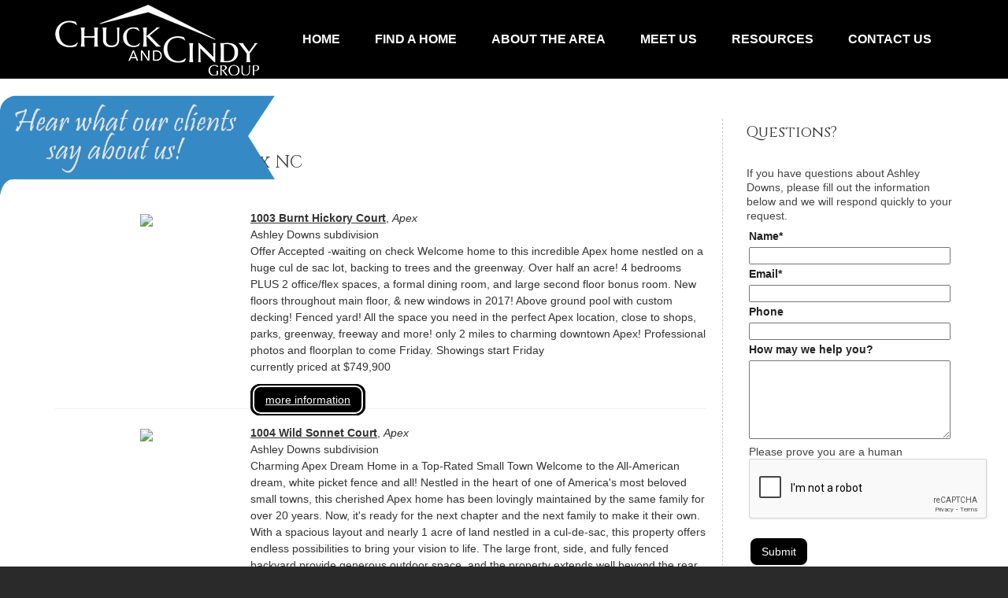

--- FILE ---
content_type: text/html; charset=utf-8
request_url: http://www.chuckandcindy.com/Neighborhood/Apex/Ashley%20Downs/id/1310
body_size: 87899
content:
<!DOCTYPE html>
<html  lang="en-US">
<head id="Head"><meta content="text/html; charset=UTF-8" http-equiv="Content-Type" />

<link href='https://fonts.googleapis.com/css?family=Cinzel' rel='stylesheet' type='text/css'><title>
	Ashley Downs | Homes For Sale in Apex NC
</title><meta id="MetaDescription" name="DESCRIPTION" content="Detailed information about Ashley Downs in Apex NC." /><meta id="MetaKeywords" name="KEYWORDS" content="Chuck And Cindy Realty, Ashley Downs, Ashley Downs Apex NC, homes Apex" /><meta id="MetaRobots" name="ROBOTS" content="INDEX, FOLLOW" /><link href="/Resources/Shared/stylesheets/dnndefault/7.0.0/default.css?cdv=800" type="text/css" rel="stylesheet"/><link href="/Portals/_default/admin.css?cdv=800" type="text/css" rel="stylesheet"/><link href="/Resources/Search/SearchSkinObjectPreview.css?cdv=800" type="text/css" rel="stylesheet"/><link href="/Portals/ChuckAndCindy/Skins/ChuckAndCindy/skin.css?cdv=800" type="text/css" rel="stylesheet"/><link href="/Portals/_default/Containers/Gravity/container.css?cdv=800" type="text/css" rel="stylesheet"/><link href="/Portals/ChuckAndCindy/portal.css?cdv=800" type="text/css" rel="stylesheet"/><link href="/Portals/ChuckAndCindy/Skins/ChuckAndCindy//dnnStandardMenu/dnnStandardMenu.css?cdv=800" type="text/css" rel="stylesheet"/><link href="/Portals/ChuckAndCindy/Skins/ChuckAndCindy//dnnMegaMenu/dnnMegaMenu.css?cdv=800" type="text/css" rel="stylesheet"/><link href="/Portals/ChuckAndCindy/Skins/ChuckAndCindy//dnnMobileMenu/dnnMobileMenu.css?cdv=800" type="text/css" rel="stylesheet"/><script src="http://ajax.googleapis.com/ajax/libs/jquery/3.4.1/jquery.min.js?cdv=800" type="text/javascript"></script><script src="http://code.jquery.com/jquery-migrate-3.1.0.min.js?cdv=800" type="text/javascript"></script><script src="http://ajax.googleapis.com/ajax/libs/jqueryui/1.12.1/jquery-ui.min.js?cdv=800" type="text/javascript"></script><script type="text/javascript">
	if (typeof jQuery == 'undefined') {document.write('<script src="/Resources/libraries/jQuery/03_04_01/jquery.js" type="text/javascript"></' + 'script>');}
</script>
<!-- XMODPRO ScriptID: KBXM_Style_Public_Contact -->

    <style type="text/css">
      .xmp-Public_Contact { padding: 5px 0px 0px 0px; }
      .xmp-Public_Contact .xmp-form-row { margin: 3px;, padding: 3px; clear:left;}
      .xmp-Public_Contact label.xmp-form-label, .xmp-Public_Contact span.xmp-form-label{ display:block; float:left; width: 230px;text-align: left; margin-right: 5px; }
      .xmp-Public_Contact .xmp-button { margin-right: 5px; width: 100px; }
      .xmp-Public_Contact label.xmp-form-label, .xmp-Public_Contact span.xmp-form-label{ display:block; float:left; width: 230px;text-align: left; margin-right: 5px; }
      .hidden { display: none; }
      .uppercase {text-transform: uppercase; }
    </style>
  

<link href='https://fonts.googleapis.com/css?family=Tangerine' rel='stylesheet' type='text/css'>

<style>
#featuredHomes {
	width:100%;
	background: #e31c23;
	padding-top: 20px;
}

#dnn_ctr8349_ContentPane {
	padding: 0 0 20px 0;
}

.DNNContainer_Title_h2 h2 .TitleH2 { font-size: 30px; 	font-family: 'Cinzel', serif;}
</style><link rel='SHORTCUT ICON' href='/Portals/ChuckAndCindy/favicon.ico?ver=EUTumsNXOzoS1tPLoRkJ6Q%3d%3d' type='image/x-icon' />     
        
			    <script type="text/javascript">
			      var _gaq = _gaq || [];
			      _gaq.push(['_setAccount', 'UA-744118-28']);
			      _gaq.push(['_trackPageview']);
			 
			      (function() {
				    var ga = document.createElement('script'); ga.type = 'text/javascript'; ga.async = true;
				    ga.src = ('https:' == document.location.protocol ? 'https://ssl' : 'http://www') + '.google-analytics.com/ga.js';
				    var s = document.getElementsByTagName('script')[0]; s.parentNode.insertBefore(ga, s);
			      })();
			    </script>
        
		  <meta name="viewport" content="width=device-width, minimum-scale=1.0, maximum-scale=2.0" /></head>
<body id="Body">
    
    <form method="post" action="/Neighborhood/Apex/Ashley Downs/id/1310" onsubmit="javascript:return WebForm_OnSubmit();" id="Form" enctype="multipart/form-data">
<div class="aspNetHidden">
<input type="hidden" name="__EVENTTARGET" id="__EVENTTARGET" value="" />
<input type="hidden" name="__EVENTARGUMENT" id="__EVENTARGUMENT" value="" />
<input type="hidden" name="KB_JSTester_JSEnabled" id="KB_JSTester_JSEnabled" value="0" />
<input type="hidden" name="KB_JSTester_JQueryVsn" id="KB_JSTester_JQueryVsn" value="" />
<input type="hidden" name="__VIEWSTATE_CACHEKEY" id="__VIEWSTATE_CACHEKEY" value="VS_qeve32nhsyldse22lzykklqi_639047772256473482" />
<input type="hidden" name="__VIEWSTATE" id="__VIEWSTATE" value="" />
</div>

<script type="text/javascript">
//<![CDATA[
var theForm = document.forms['Form'];
if (!theForm) {
    theForm = document.Form;
}
function __doPostBack(eventTarget, eventArgument) {
    if (!theForm.onsubmit || (theForm.onsubmit() != false)) {
        theForm.__EVENTTARGET.value = eventTarget;
        theForm.__EVENTARGUMENT.value = eventArgument;
        theForm.submit();
    }
}
//]]>
</script>


<script src="/WebResource.axd?d=pynGkmcFUV0hKQs44F5KdzZ6MYCpefkHVRhK0nJuqETtnN-_iq1OGWCfbgw1&amp;t=638562417717896622" type="text/javascript"></script>

<script type="text/javascript" language="javascript">
function XMPFormForm(){
  this.Interest = 'dnn_ctr8429_XModPro_ctl00_ctl00_ctl00_Interest';
  this.Name = 'dnn_ctr8429_XModPro_ctl00_ctl00_ctl00_Name';
  this.Email = 'dnn_ctr8429_XModPro_ctl00_ctl00_ctl00_Email';
  this.Phone = 'dnn_ctr8429_XModPro_ctl00_ctl00_ctl00_Phone';
  this.PropertyID = 'dnn_ctr8429_XModPro_ctl00_ctl00_ctl00_PropertyID';
  this.PropertyAddress = 'dnn_ctr8429_XModPro_ctl00_ctl00_ctl00_PropertyAddress';
  this.PropertyCity = 'dnn_ctr8429_XModPro_ctl00_ctl00_ctl00_PropertyCity';
  this.PropertyState = 'dnn_ctr8429_XModPro_ctl00_ctl00_ctl00_PropertyState';
  this.PropertyZIP = 'dnn_ctr8429_XModPro_ctl00_ctl00_ctl00_PropertyZIP';
  this.URL = 'dnn_ctr8429_XModPro_ctl00_ctl00_ctl00_URL';
  this.Comments = 'dnn_ctr8429_XModPro_ctl00_ctl00_ctl00_Comments';
  this.EditMode = 'add';
}var XMPForm = new XMPFormForm();
</script>

<script src="/ScriptResource.axd?d=nv7asgRUU0t8tGQ3ZK2rDOaJUaEXXmJq3AnJsJcEXOHiAGhHN_fxpPjDB82pSmWep_7PH_8TM92NFHArajLs8YVsq4cJH5c0AaFeM7jdaDFXLNy2PPBr7LqJ0NI1&amp;t=ffffffffedc3492c" type="text/javascript"></script>
<script src="/ScriptResource.axd?d=NJmAwtEo3IrBZXAbNeJtAKXni8T7VFd6BWbUaAmgrHXBiiXPnFV7iNwuzbwTMs6-R0jIJ13yxzMKqJTEZ79qBFirRJmb300aH2O6K1jQTPnKO_KUZNlrIE7R-Y-080wbBMclKg2&amp;t=7a0cc936" type="text/javascript"></script>
<script src="/ScriptResource.axd?d=dwY9oWetJoJO8D92STnD83p2PWmZsMKuPjs5CxDWu22P-SyZIY1-7yAD-P8_2r0FPkC1UgjYp9yvguqu7J3DgL8_qtysLInCOlX3Zsn8zWDDIzxRwiXWPfzPJ3LZLs76vaDXEaw4LDVpfrvI0&amp;t=7a0cc936" type="text/javascript"></script>
<script type="text/javascript">
//<![CDATA[
function WebForm_OnSubmit() {
if (typeof(ValidatorOnSubmit) == "function" && ValidatorOnSubmit() == false) return false;
return true;
}
//]]>
</script>

<div class="aspNetHidden">

	<input type="hidden" name="__VIEWSTATEENCRYPTED" id="__VIEWSTATEENCRYPTED" value="" />
	<input type="hidden" name="__EVENTVALIDATION" id="__EVENTVALIDATION" value="xqlY18JgCw0GoQvKjHNYTEOIgWhuZZa8y0tlAeCCraYoPZ4rDRW89+M1Hg+JqTdt30YnpKNK4sZpYN7TGQwV3FOfu9aLZARY2RwlPc9k34LUNOCRjI7q2+hn96fqzPEoPWuwX6P4eu/oSvoVK/C0kzi2trNZKP0qDnvJyvolTlSU2CKIuHzdatxgtJmNXHC4HOgr0fWkxPOzw5wvWyOG9KZ1XmLZT0wjLWlXVLUcVRAMvvvDEfmd9dchCUIlBO9iwnvAk8/zHquHs1bVW/j/qdJpw+0Ek3NYc/ArzkeeDVluoiW6tU3RA1BXs6L7o7pk0vg0xtc2ys2yrVIv1Ci/s4/TzgcuAoCIGNU0+gAu2efrcghoI7UALNolgkBehKTAbxvQXHc5l4PZ7HRnhRRzIlMfGXY=" />
</div><script src="/js/dnn.js?cdv=800" type="text/javascript"></script><script src="/js/dnn.modalpopup.js?cdv=800" type="text/javascript"></script><script src="/Portals/ChuckAndCindy/Skins/ChuckAndCindy//bootstrap/js/bootstrap.min.js?cdv=800" type="text/javascript"></script><script src="/Resources/Shared/Scripts/jquery/jquery.hoverIntent.min.js?cdv=800" type="text/javascript"></script><script src="/Portals/ChuckAndCindy/Skins/ChuckAndCindy//dnnStandardMenu/dnnStandardMenu.js?cdv=800" type="text/javascript"></script><script src="/Portals/ChuckAndCindy/Skins/ChuckAndCindy//dnnMegaMenu/dnnMegaMenu.js?cdv=800" type="text/javascript"></script><script src="/Portals/ChuckAndCindy/Skins/ChuckAndCindy//dnnMobileMenu/dnnMobileMenu.js?cdv=800" type="text/javascript"></script><script src="/Portals/ChuckAndCindy/Skins/ChuckAndCindy//js/jquery.nivo.slider.js?cdv=800" type="text/javascript"></script><script src="/Portals/ChuckAndCindy/Skins/ChuckAndCindy//js/jquery.flexslider.js?cdv=800" type="text/javascript"></script><script src="/Portals/ChuckAndCindy/Skins/ChuckAndCindy//js/lightbox.min.js?cdv=800" type="text/javascript"></script><script src="/Portals/ChuckAndCindy/Skins/ChuckAndCindy//js/jquery.quovolver.js?cdv=800" type="text/javascript"></script><script src="/Portals/ChuckAndCindy/Skins/ChuckAndCindy//js/owl.carousel.min.js?cdv=800" type="text/javascript"></script><script src="/Portals/ChuckAndCindy/Skins/ChuckAndCindy//js/jquery.themepunch.plugins.min.js?cdv=800" type="text/javascript"></script><script src="/Portals/ChuckAndCindy/Skins/ChuckAndCindy//js/jquery.themepunch.revolution.min.js?cdv=800" type="text/javascript"></script><script src="/Portals/ChuckAndCindy/Skins/ChuckAndCindy//js/jquery.hoverdir.js?cdv=800" type="text/javascript"></script><script src="/Portals/ChuckAndCindy/Skins/ChuckAndCindy//js/jquery.scrolltofixed.min.js?cdv=800" type="text/javascript"></script><script src="/Portals/ChuckAndCindy/Skins/ChuckAndCindy//js/custom.js?cdv=800" type="text/javascript"></script><script src="/js/dnncore.js?cdv=800" type="text/javascript"></script><script src="/Resources/Search/SearchSkinObjectPreview.js?cdv=800" type="text/javascript"></script><script src="/js/dnn.servicesframework.js?cdv=800" type="text/javascript"></script><script type="text/javascript">
//<![CDATA[
Sys.WebForms.PageRequestManager._initialize('ScriptManager', 'Form', [], [], [], 90, '');
//]]>
</script>

        
        
        

<!-- GA4 -->
<!-- Google Tag Manager -->
<script>(function(w,d,s,l,i){w[l]=w[l]||[];w[l].push({'gtm.start':
new Date().getTime(),event:'gtm.js'});var f=d.getElementsByTagName(s)[0],
j=d.createElement(s),dl=l!='dataLayer'?'&l='+l:'';j.async=true;j.src=
'https://www.googletagmanager.com/gtm.js?id='+i+dl;f.parentNode.insertBefore(j,f);
})(window,document,'script','dataLayer','GTM-KVJ3FHC');</script>
<!-- End Google Tag Manager -->
<!-- Google Tag Manager (noscript) -->
<noscript><iframe src="https://www.googletagmanager.com/ns.html?id=GTM-KVJ3FHC"
height="0" width="0" style="display:none;visibility:hidden"></iframe></noscript>
<!-- End Google Tag Manager (noscript) -->

<script async src="/js/tomcat.js"></script>

<style>
div#dnn_stickyPane {
	/* position: -webkit-sticky;
	position: sticky; */
	position: fixed;
	top: 108px;
	z-index: 100;
}
#dnn_BannerPane{
	/* transform: translate(0, -150px); */
}
@media only screen and (max-width: 400px) {
	div#dnn_stickyPane { display: none; }
}
</style>
<!-- Control Panel -->
<div id="ControlPanelWrapper">
	

</div>
<!-- Wrapper -->
<div id="wrapper">
	<div class="header-user">
		

		
<div id="dnn_dnnLogin2_loginGroup" class="loginGroup">
    <a id="dnn_dnnLogin2_enhancedLoginLink" title="Login" class="secondaryActionsList" rel="nofollow" onclick="return dnnModal.show(&#39;http://www.chuckandcindy.com/Login?returnurl=/Neighborhood/Apex/Ashley%20Downs/id/1310&amp;popUp=true&#39;,/*showReturn*/true,300,650,true,&#39;&#39;)" href="http://www.chuckandcindy.com/Login?returnurl=%2fNeighborhood%2fApex%2fAshley+Downs%2fid%2f1310">Login</a>
</div>
	</div>
	<div class="search">
		<span id="dnn_dnnSearch_ClassicSearch">
    
    
    <span class="searchInputContainer" data-moreresults="See More Results" data-noresult="No Results Found">
        <input name="dnn$dnnSearch$txtSearch" type="text" maxlength="255" size="20" id="dnn_dnnSearch_txtSearch" class="NormalTextBox" aria-label="Search" autocomplete="off" placeholder="Search..." />
        <a class="dnnSearchBoxClearText" title="Clear search text"></a>
    </span>
    <a id="dnn_dnnSearch_cmdSearch" class="SkinObject" href="javascript:__doPostBack(&#39;dnn$dnnSearch$cmdSearch&#39;,&#39;&#39;)">Search</a>
</span>


<script type="text/javascript">
    $(function() {
        if (typeof dnn != "undefined" && typeof dnn.searchSkinObject != "undefined") {
            var searchSkinObject = new dnn.searchSkinObject({
                delayTriggerAutoSearch : 400,
                minCharRequiredTriggerAutoSearch : 2,
                searchType: 'S',
                enableWildSearch: true,
                cultureCode: 'en-US',
                portalId: -1
                }
            );
            searchSkinObject.init();
            
            
            // attach classic search
            var siteBtn = $('#dnn_dnnSearch_SiteRadioButton');
            var webBtn = $('#dnn_dnnSearch_WebRadioButton');
            var clickHandler = function() {
                if (siteBtn.is(':checked')) searchSkinObject.settings.searchType = 'S';
                else searchSkinObject.settings.searchType = 'W';
            };
            siteBtn.on('change', clickHandler);
            webBtn.on('change', clickHandler);
            
            
        }
    });
</script>

		<i class="search-close"></i>
	</div>
	<!-- Header -->
	<header id="header">
		<div class="container">
			<div class="logo">
				<a id="dnn_dnnLogo_hypLogo" title="Chuck and Cindy" href="http://www.chuckandcindy.com/"><img id="dnn_dnnLogo_imgLogo" src="/Portals/ChuckAndCindy/logo.png?ver=A42CfLt1HfHB7G9J0rKzrA%3d%3d" alt="Chuck and Cindy" /></a>
			</div>
			<a class="mobile-nav-btn" href="javascript:void(0)"></a>
			<a class="search-btn" href="javascript:void(0)"><i class="fa fa-search"></i></a>
			<nav id="nav">
				<div id="DNNMega">
  <ul class="MegaRoot">
    <li class="root dnnFirst child-1"><a href="http://www.chuckandcindy.com/"><span>Home</span></a></li>
    <li class="root child-2"><a href="http://www.chuckandcindy.com/Find-A-Home"><span>Find A Home</span></a></li>
    <li class="root dnnHasChild child-3"><a href="http://www.chuckandcindy.com/About-the-Area"><span>About the Area</span></a><div class="MegaSub">
        <ul>
          <li class="category dnnFirst child-1"><a href="http://www.chuckandcindy.com/About-the-Area/Cary"><span>Cary</span></a></li>
          <li class="category child-2"><a href="http://www.chuckandcindy.com/About-the-Area/Apex"><span>Apex</span></a></li>
          <li class="category child-3"><a href="http://www.chuckandcindy.com/About-the-Area/Morrisville"><span>Morrisville</span></a></li>
          <li class="category child-4"><a href="http://www.chuckandcindy.com/About-the-Area/Holly-Springs"><span>Holly Springs</span></a></li>
          <li class="category child-5"><a href="http://www.chuckandcindy.com/About-the-Area/Fuquay-Varina"><span>Fuquay-Varina</span></a></li>
          <li class="category child-6"><a href="http://www.chuckandcindy.com/About-the-Area/Garner"><span>Garner</span></a></li>
          <li class="category dnnLast child-7"><a href="http://www.chuckandcindy.com/About-the-Area/Raleigh"><span>Raleigh</span></a></li>
        </ul>
      </div>
    </li>
    <li class="root child-4"><a href="http://www.chuckandcindy.com/Meet-Us"><span>Meet Us</span></a></li>
    <li class="root child-5"><a href="http://www.chuckandcindy.com/Resources"><span>Resources</span></a></li>
    <li class="root dnnLast child-6"><a href="http://www.chuckandcindy.com/Contact-Us"><span>Contact Us</span></a></li>
  </ul>
</div>
			</nav>
		</div>
    </header>
	<!-- Mobile Nav -->
	<div class="mobile-nav">
		<!--SEO NOINDEX-->
<div id="dnnMobileMenu">
    <ul class="mobileTopLevel">
	    
	<li class="itemMobile firstMobile">
		
			<a href="http://www.chuckandcindy.com/"><span>Home</span></a>
		
	</li>

	<li class="itemMobile">
		
			<a href="http://www.chuckandcindy.com/Find-A-Home"><span>Find A Home</span></a>
		
	</li>

	<li class="itemMobile haschildMobile">
		
			<a href="http://www.chuckandcindy.com/About-the-Area"><span>About the Area</span></a>
		
		<span class="mobileNavIcon"></span>
            	<div class="mobileSubLevel">
			    <ul>
				    
	<li class="itemMobile firstMobile">
		
			<a href="http://www.chuckandcindy.com/About-the-Area/Cary"><span>Cary</span></a>
		
	</li>

	<li class="itemMobile">
		
			<a href="http://www.chuckandcindy.com/About-the-Area/Apex"><span>Apex</span></a>
		
	</li>

	<li class="itemMobile">
		
			<a href="http://www.chuckandcindy.com/About-the-Area/Morrisville"><span>Morrisville</span></a>
		
	</li>

	<li class="itemMobile">
		
			<a href="http://www.chuckandcindy.com/About-the-Area/Holly-Springs"><span>Holly Springs</span></a>
		
	</li>

	<li class="itemMobile">
		
			<a href="http://www.chuckandcindy.com/About-the-Area/Fuquay-Varina"><span>Fuquay-Varina</span></a>
		
	</li>

	<li class="itemMobile">
		
			<a href="http://www.chuckandcindy.com/About-the-Area/Garner"><span>Garner</span></a>
		
	</li>

	<li class="itemMobile lastMobile">
		
			<a href="http://www.chuckandcindy.com/About-the-Area/Raleigh"><span>Raleigh</span></a>
		
	</li>

			    </ul>
            	</div>
		
	</li>

	<li class="itemMobile">
		
			<a href="http://www.chuckandcindy.com/Meet-Us"><span>Meet Us</span></a>
		
	</li>

	<li class="itemMobile">
		
			<a href="http://www.chuckandcindy.com/Resources"><span>Resources</span></a>
		
	</li>

	<li class="itemMobile lastMobile">
		
			<a href="http://www.chuckandcindy.com/Contact-Us"><span>Contact Us</span></a>
		
	</li>

    </ul>
</div>
<!--END SEO-->



	</div>
	<!-- Banner -->
	<div class="banner">
		<div id="dnn_BannerPane" class="DNNEmptyPane"></div>
	</div>
    <div id="searchPane">
    		<section class="top-content">
			<div class="container">
    <div id="dnn_Top1st12" class="pane-padding DNNEmptyPane"></div>
            </div></section></div>

	<!-- Content -->
	<div class="content">
		<!-- Content-Top Panes -->
		<section class="top-content">
			<div class="container">
				<div class="row">
					<div class="col-md-12">

					</div>
				</div>
				<div class="row">
					<div class="col-md-9">
						<div id="dnn_Top2nd9" class="pane-padding"><div class="DnnModule DnnModule-XModPro DnnModule-8428"><a name="8428"></a>
<div class="DNNContainer_Title_h2 SpacingBottom">
    <h2><span id="dnn_ctr8428_dnnTITLE_titleLabel" class="TitleH2">Neighborhood Details</span>


</h2>
    <div id="dnn_ctr8428_ContentPane"><!-- Start_Module_8428 --><div id="dnn_ctr8428_ModuleContent" class="DNNModuleContent ModXModProC">
	





  	<style>
  		h3.city { font-family: 'Cinzel', serif; margin-top: -20px;}
  	</style>
  	<div class="Normal">
  
  	<h3 class="city"></h3>
  	<div style="display: none;">
  	The number of homes available for sale: 5<br/>
  	The average price for a home in this neighborhood: $459,130
  	</div>
  
  	</div>
  


  	<style>
  	</style>
  	<div class="Normal">
  
  	<br/>
  	
  	
  		<script>
  			$(function() {
  				$('#dnn_ctr8428_dnnTITLE_titleLabel').text('Ashley Downs');
  				$('h3.city').text('Homes for Sale in Apex NC');
  				$('DIV.banner').css('height','0');
  				$('SPAN#dnn_dnnBreadcrumb_lblBreadCrumb').html('<a href="/Neighborhoods" class="SkinObject">Neighborhoods</a>/<a href="/Neighborhood/Apex/Ashley-Downs/id/1310" class="SkinObject">Ashley Downs</a>');
  			});
  		</script>
			
			<div class="clear"></div>
  
  	</div>
  


  	<br/>
  	<div id="floorplans">
  
        <div style="margin-bottom: 5px;" class="view-content neighborhood a0 p0 sf0 br0 ba0 age999 a p750000 sf3500 br4 ba3.0 age11">
						<div style="float: left; width: 28%; text-align: center; padding: 2px;"><img src="https://cdn.resize.sparkplatform.com/tri/2048x1600/true/20250606152452922990000000-o.jpg" width="100%" /></div>
						<div style="float: right; width: 70%; ">
        <a href="/Homes-For-Sale/Apex/NC/mlsnum/10100302"><strong><span style="font-size: 14px;">1003 Burnt Hickory Court</span></strong></a>,	<em>Apex</em><br/>
        	Ashley Downs subdivision<br/>
          Offer Accepted -waiting on check
Welcome home to this incredible Apex home nestled on a huge cul de sac lot, backing to trees and the greenway.  Over half an acre!  4 bedrooms PLUS 2 office/flex spaces, a formal dining room, and large second floor bonus room.  New floors throughout main floor, & new windows in 2017! Above ground pool with custom decking!  Fenced yard! All the space you need in the perfect Apex location, close to shops, parks, greenway, freeway and more! only 2 miles to charming downtown Apex!
Professional photos and floorplan to come Friday. Showings start Friday<br/>
          
          currently priced at $749,900<br/><br/>
          <span class="morelink"><a class="CommandButton" href="/Homes-For-Sale/Apex/NC/mlsnum/10100302">more information</a></span>
  	</div>
          <div class="clear"></div>
        </div>
  
  	<hr/>
  
        <div style="margin-bottom: 5px;" class="view-content neighborhood a0 p0 sf0 br0 ba0 age999 a p750000 sf3500 br4 ba3.0 age11">
						<div style="float: left; width: 28%; text-align: center; padding: 2px;"><img src="https://cdn.resize.sparkplatform.com/tri/2048x1600/true/20251001193449146413000000-o.jpg" width="100%" /></div>
						<div style="float: right; width: 70%; ">
        <a href="/Homes-For-Sale/Apex/NC/mlsnum/10125122"><strong><span style="font-size: 14px;">1004 Wild Sonnet Court</span></strong></a>,	<em>Apex</em><br/>
        	Ashley Downs subdivision<br/>
          Charming Apex Dream Home in a Top-Rated Small Town

Welcome to the All-American dream, white picket fence and all! Nestled in the heart of one of America's most beloved small towns, this cherished Apex home has been lovingly maintained by the same family for over 20 years. Now, it's ready for the next chapter and the next family to make it their own.

With a spacious layout and nearly 1 acre of land nestled in a cul-de-sac, this property offers endless possibilities to bring your vision to life. The large front, side, and fully fenced backyard provide generous outdoor space, and the property extends well beyond the rear fence.  If you're dreaming of garden parties in the backyard, a playset for the kids, or simply room to roam, you'll find it here.

Key updates include a new roof (2021) and new HVAC system (2018), making this home move-in ready with only your personal interior touches needed.

Don't miss this rare opportunity to own a slice of small-town Americana in one of the most desirable locations around. Schedule your showing today and start imagining the possibilities!<br/>
          
          currently priced at $749,500<br/><br/>
          <span class="morelink"><a class="CommandButton" href="/Homes-For-Sale/Apex/NC/mlsnum/10125122">more information</a></span>
  	</div>
          <div class="clear"></div>
        </div>
  
  	<hr/>
  
        <div style="margin-bottom: 5px;" class="view-content neighborhood a0 p0 sf0 br0 ba0 age999 a p650000 sf2500 br4 ba4.0 age11">
						<div style="float: left; width: 28%; text-align: center; padding: 2px;"><img src="https://cdn.resize.sparkplatform.com/tri/2048x1600/true/20240914042256652529000000-o.jpg" width="100%" /></div>
						<div style="float: right; width: 70%; ">
        <a href="/Homes-For-Sale/Apex/NC/mlsnum/2439251"><strong><span style="font-size: 14px;">1003 Country Glen Court</span></strong></a>,	<em>Apex</em><br/>
        	Ashley Downs subdivision<br/>
          OFFER DEADLINE, SAT. @ 8:00PM  Minutes from downtown Apex. This home features 4 Bdrms, Primary Bdrm on Main Fl 2 Add'l Bdrms on Main Fl. 4th Bdrm on 2nd Fl w/full bath, Theater Rm/Bonus Rm 2nd Fl. All NEW Kitchen w/QUARTZ counters, Backsplash Cabinets painted light gray, Induction Stove, Dishwasher, Microwave, Samsung Suite w/deep Fridge. NEW HVAC 2nd Fl, NEW Carpeting, NEW Built-ins in Primary Closet, Interior freshly Painted, NEW Deck, NEW Light fixtures, NEW Tile, NEW Blinds. Great schools.<br/>
          
          currently priced at $645,000<br/><br/>
          <span class="morelink"><a class="CommandButton" href="/Homes-For-Sale/Apex/NC/mlsnum/2439251">more information</a></span>
  	</div>
          <div class="clear"></div>
        </div>
  
  	<hr/>
  
        <div style="margin-bottom: 5px;" class="view-content neighborhood a0 p0 sf0 br0 ba0 age999 a p600000 sf2000 br3 ba3.0 age26">
						<div style="float: left; width: 28%; text-align: center; padding: 2px;"><img src="https://cdn.resize.sparkplatform.com/tri/2048x1600/true/20240612185601393871000000-o.jpg" width="100%" /></div>
						<div style="float: right; width: 70%; ">
        <a href="/Homes-For-Sale/Apex/NC/mlsnum/10035294"><strong><span style="font-size: 14px;">1619 Ashley Downs Drive</span></strong></a>,	<em>Apex</em><br/>
        	Ashley Downs subdivision<br/>
          Introducing 1619 Ashley Downs Drive, Apex, NC! This stylish home offers 3 bedrooms, 2.5 bathrooms, and a generous living space, full of natural light.

Step inside to discover an updated interior with fresh paint throughout and new carpets upstairs. The remodeled kitchen includes granite countertops, modern appliances, stunning cabinetry, and plenty of storage. The spacious dining room is perfect for hosting gatherings.

The primary bedroom features a luxury, spa-like bathroom with marble countertops. The remaining bedrooms offer comfort and ample closet space with a newly refinished Jack and Jill bathroom. 

Outside, a deck and screened in porch provide a peaceful setting for outdoor relaxation and entertainment. A private and fully-fenced backyard creates the ideal spot for enjoying the sun.

No detail has been overlooked, as you will find the two-car garage has been recently refinished with epoxy floors and fresh paint. The garage includes extra space that could be used as a gym or a workshop.

This home is conveniently located near a variety of amenities, supermarkets, retail, and greenways. The property is in an excellent school zone, and just a short distance to Olive Chapel Elementary. It is also a quick drive to RDU Airport.

Schedule a showing today. This beautiful home won't last!<br/>
          
          currently priced at $615,000<br/><br/>
          <span class="morelink"><a class="CommandButton" href="/Homes-For-Sale/Apex/NC/mlsnum/10035294">more information</a></span>
  	</div>
          <div class="clear"></div>
        </div>
  
  	<hr/>
  
        <div style="margin-bottom: 5px;" class="view-content neighborhood a0 p0 sf0 br0 ba0 age999 a p600000 sf2500 br5 ba4.0 age11">
						<div style="float: left; width: 28%; text-align: center; padding: 2px;"><img src="https://cdn.resize.sparkplatform.com/tri/2048x1600/true/20240328001038042079000000-o.jpg" width="100%" /></div>
						<div style="float: right; width: 70%; ">
        <a href="/Homes-For-Sale/Apex/NC/mlsnum/10019625"><strong><span style="font-size: 14px;">1003 Wild Sonnet Court</span></strong></a>,	<em>Apex</em><br/>
        	Ashley Downs subdivision<br/>
          Enjoy this BRIGHT & BEAUTIFUL Home in a PRIME, APEX Location! AND, on a PRIVATE, 1/2 ACRE, Cul-De-Sac Lot backing to woods! The SPACIOUS Floorplan provides a 1st Floor Master Suite with a Large WIC, jetted tub, tile shower, and a two-sided, fireplace between the MBR & Bath!  4 Bedrooms + Bonus + 2 FULL Baths on the 2nd Level! NEW Interior Paint, NEW Carpet on the 2nd Level! Wide-Plank LVP Floors throughout the main level! A Gorgeous KITCHEN with refinished cabinetry, quartz counters, gas cook-top & pantry! Dramatic 2-Story Family Room with Palladium Windows that overlook the serene wooded setting! Close to all the great APEX Shopping & Amenities like Beaver Creek &  Publix Center, plus just minutes to 55, 64 and the 540 on-ramp!<br/>
          
          currently priced at $595,000<br/><br/>
          <span class="morelink"><a class="CommandButton" href="/Homes-For-Sale/Apex/NC/mlsnum/10019625">more information</a></span>
  	</div>
          <div class="clear"></div>
        </div>
  
  	<hr/>
  
        <div style="margin-bottom: 5px;" class="view-content neighborhood a0 p0 sf0 br0 ba0 age999 a p600000 sf2500 br4 ba3.0 age26">
						<div style="float: left; width: 28%; text-align: center; padding: 2px;"><img src="https://cdn.resize.sparkplatform.com/tri/2048x1600/true/20240913004706410058000000-o.jpg" width="100%" /></div>
						<div style="float: right; width: 70%; ">
        <a href="/Homes-For-Sale/Apex/NC/mlsnum/2467100"><strong><span style="font-size: 14px;">1722 Ashley Downs Drive</span></strong></a>,	<em>Apex</em><br/>
        	Ashley Downs subdivision<br/>
          Welcome Home to this well maintained beauty. On the 1st Floor you will find the Large Primary Suite w/ WIC, Office, Formal Dining, Great Room & Gourmet Kitchen which features Granite Counters, Pantry, High End SS Appliances, Gas Stove w/ Dual Electric Ovens w/ Convection, Bosch quiet Dishwasher & Refrigerator. Hardwoods in Dining, Foyer, & Great Room. Upstairs are Spacious Bedrooms & Full Bath. The 4th BR would make a great Bonus. Enjoy downtime in the Fenced in Backyard Oasis with Stone Patio, Irrigation, and 7 person Hot Tub. Home has Fresh Paint, New Carpet, New Windows 2022, & New Roof 2019. Conveniently located near Dining and Shopping. Come see today!<br/>
          
          currently priced at $578,900<br/><br/>
          <span class="morelink"><a class="CommandButton" href="/Homes-For-Sale/Apex/NC/mlsnum/2467100">more information</a></span>
  	</div>
          <div class="clear"></div>
        </div>
  
  	<hr/>
  
        <div style="margin-bottom: 5px;" class="view-content neighborhood a0 p0 sf0 br0 ba0 age999 a p550000 sf2500 br4 ba3.0 age11">
						<div style="float: left; width: 28%; text-align: center; padding: 2px;"><img src="https://cdn.resize.sparkplatform.com/tri/2048x1600/true/20250407203735766488000000-o.jpg" width="100%" /></div>
						<div style="float: right; width: 70%; ">
        <a href="/Homes-For-Sale/Apex/NC/mlsnum/10087918"><strong><span style="font-size: 14px;">1008 Double Spring Court</span></strong></a>,	<em>Apex</em><br/>
        	Ashley Downs subdivision<br/>
          Motivated Seller! Stately home featuring arched doorways and openings sits on a beautifully landscaped lot in Apex. The arched entry welcomes you with natural hardwood floors, which lead into the formal dining room, complete with crown molding,  chair rail, and two-tone color palette. Behind a glass panel door opposite is a nicely sized private home office. The grand family room features a 2-story Palladian style window wall for an abundance of natural light overlooking the wooded and landscaped backyard, tile flooring, corner gas log fireplace with slate and molded surround, and exposed walkway on the second floor. Generously sized, eat-in kitchen showcases loads of warm tone cabinetry, access to the formal dining room, pantry, pendant lighting, granite countertops, breakfast bar for quick bites, and a cozy breakfast nook for casual dining. Adjacent to the space is the heated sunroom with French doors, copious windows for swathes of natural light and views of the backyard. This space is sized to accommodate a variety of seating or dining styles to fit your family's needs. A downstairs owner's suite serves as a private retreat with bright ambiance and tray ceiling. The spacious ensuite is complete with step-in glass and tile shower with seat, separate garden tub, double vanities, walk-in closet, and a private water closet. The 2nd floor features 3 more bedrooms, shared hall bath with double sink vanity, laundry room, and views of the downstairs through an arched opening near the steps. Outdoor living is easy with an oversized deck and patio, perfect for fire feature, seating and dining arrangements, tucked under the trees for shade and privacy, all within the fenced backyard.  Located just 2 miles from either NC-540 or US-64, this property is ideally located for easy access to all the shopping, dining, and recreational amenities Wake county has to offer.<br/>
          
          currently priced at $565,000<br/><br/>
          <span class="morelink"><a class="CommandButton" href="/Homes-For-Sale/Apex/NC/mlsnum/10087918">more information</a></span>
  	</div>
          <div class="clear"></div>
        </div>
  
  	<hr/>
  
        <div style="margin-bottom: 5px;" class="view-content neighborhood a0 p0 sf0 br0 ba0 age999 a p550000 sf2000 br3 ba3.0 age26">
						<div style="float: left; width: 28%; text-align: center; padding: 2px;"><img src="https://cdn.resize.sparkplatform.com/tri/2048x1600/true/20230928061431225738000000-o.jpg" width="100%" /></div>
						<div style="float: right; width: 70%; ">
        <a href="/Homes-For-Sale/Apex/NC/mlsnum/2515306"><strong><span style="font-size: 14px;">1620 Ashley Downs Drive</span></strong></a>,	<em>Apex</em><br/>
        	Ashley Downs subdivision<br/>
          Welcome to 1620 Ashley Downs Drive, a charming 3 bed, 2.5 bath home with a large bonus room located in the HEART of Apex. A delightful residence offering a perfect blend of charm, comfort and convenience.  The floor plan creates a seamless flow between living spaces, allowing for easy entertaining and everyday living. When you enter the home, you immediately step into the welcoming two story foyer. With a separate dining room and breakfast nook, hosting guests will be a breeze. The spacious living room is full of natural sunlight throughout the day. Take advantage of the walk up attic with ample storage!  Enjoy a quick stroll to the shops, restaurants and parks nearby.  Sip on an ice cold glass of lemonade while enjoying the warm summer evenings on the back patio. Top it off w/ fully fenced yard, spacious lot w/ a side load 2 car garage and shed equipped with electricity for your next project. LOCATION LOCATION LOCATION! Showings start Friday 6/9<br/>
          
          currently priced at $559,900<br/><br/>
          <span class="morelink"><a class="CommandButton" href="/Homes-For-Sale/Apex/NC/mlsnum/2515306">more information</a></span>
  	</div>
          <div class="clear"></div>
        </div>
  
  	<hr/>
  
        <div style="margin-bottom: 5px;" class="view-content neighborhood a0 p0 sf0 br0 ba0 age999 a p550000 sf2000 br3 ba3.0 age11">
						<div style="float: left; width: 28%; text-align: center; padding: 2px;"><img src="https://cdn.resize.sparkplatform.com/tri/2048x1600/true/20240405030625256340000000-o.jpg" width="100%" /></div>
						<div style="float: right; width: 70%; ">
        <a href="/Homes-For-Sale/Apex/NC/mlsnum/10021223"><strong><span style="font-size: 14px;">1009 Country Glen Court</span></strong></a>,	<em>Apex</em><br/>
        	Ashley Downs subdivision<br/>
          Updates Galore! Beautifully Updated Home In Popular Ashley Downs! Minutes To Everything! .74 Acre Cul-de-sac Lot Backing To Trees With Large Level Fenced In Backyard! Plenty Of Room To Run & Play! Your Own Vacation Spot In Your Backyard Includes Above Ground Saline Pool With Custom Trek Decking, Aluminum Pickets, Upgraded Pool Pump! 10x12 Electric Or Manual Awning With LED Lighting! Large Patio Area For Grilling & Raised Garden Beds! Outdoor Amplifier With Blue Tooth Connection! The Inside Of This Home Has Been Just About Updated Everywhere! Kitchen Completely Updated/Redone Including Cabinets, SS Appliances, Pull Outs, Quartz Countertops, Backsplash, LED Under Counter Lighting, Faucet, Gas Range & Gas Cook Top With Griddle! Electric Hook Up Still Behind Gas Range! More Updates Include: Wainscoting Added In Dining & Breakfast Area, Built-ins Added Both Sides Of Fireplace! Site Finished Hardwoods Extended To Entire 1st Floor! Custom Tilework Around Gas Log FP! 1/2 Bath Updated With New Vanity, Fixtures & SHIPLAP Planking! Wrought Iron Staircase Pickets, Most Lights & Ceiling Fans Updated! Large Primary Bedroom With TWO Walkin Closets! Primary Bath Has Tile Floors, Updated Fixtures, Dual Vanity, Faucets, Mirrors & Plank Ship Lap, Garden Tub, Separate Shower! Bonus Room Could Be 4th Bedroom! Large Utility Room Area With Cabinets, Tile Floors & Shelving! 2nd Full Bath Has Some Updates Including Framed Out Mirror, Fixtures & Shelving! Large 2 Car Garage, Epoxy Floors, Openers, All Sheetrocked & HEAVY DUTY Overhead Storage! Daul Zone HVAC! 2 Nest Thermostats! 2nd Floor HVAC Replaced 2017 Including Blower Fans In Attic! ROOF REPLACED 2019 With 30 Year Architectural Shingle! Gas Water Heater Replaced Within Last 5Years! Cobblestone Walkway To Backyard & By Drive Done In Last Two Years! SimpliSafe Door Locks Front & Back & SimpliSafe Security System! A BEAUTIFUL HOME, LOT AND WONDERFUL SET UP!<br/>
          
          currently priced at $550,000<br/><br/>
          <span class="morelink"><a class="CommandButton" href="/Homes-For-Sale/Apex/NC/mlsnum/10021223">more information</a></span>
  	</div>
          <div class="clear"></div>
        </div>
  
  	<hr/>
  
        <div style="margin-bottom: 5px;" class="view-content neighborhood a0 p0 sf0 br0 ba0 age999 a p550000 sf2000 br4 ba3.0 age11">
						<div style="float: left; width: 28%; text-align: center; padding: 2px;"><img src="https://cdn.resize.sparkplatform.com/tri/2048x1600/true/20250304113116546692000000-o.jpg" width="100%" /></div>
						<div style="float: right; width: 70%; ">
        <a href="/Homes-For-Sale/Apex/NC/mlsnum/10079830"><strong><span style="font-size: 14px;">1218 Twelve Oaks Lane</span></strong></a>,	<em>Apex</em><br/>
        	Ashley Downs subdivision<br/>
          Welcome to 1218 Twelve Oaks Lane, a charming 4-bedroom, 2.5-bathroom home nestled in the desirable Ashley Downs community of Apex, on an expansive 0.8 acre lot! This 2,176 sq. ft. residence features vaulted ceilings, hardwood floors, and abundant natural light. ALL NEW CARPET AS OF SEPTEMBER 2025! NEW LVP flooring in living and dining room areas. The gourmet kitchen boasts 42-inch cabinets, granite countertops, an island with a mounted hanging pot rack above, beautifully classic tile backsplash, and a built-in desk. The spacious primary suite offers a garden tub, dual vanities, and a separate shower. Spacious 4th bonus room can be converted into a bedroom. Owners have freshly painted the entire home, including the 2 car garage! There is also a utility sink in garage convenient for home projects and gardening. Enjoy the private fenced backyard from the sunroom or deck, with the playground to convey. Situated in a cul-de-sac with fresh front yard sod, this home is walking distance minutes from top-rated schools including Olive Chapel Elementary (walking distance), Beacon Elementary, Apex Friendship, shopping (Publix), and endless dining options. With ceiling fans in every bedroom and ample storage, this home is move-in ready. NEW Window in Master Bathroom. Roof was replaced in 2020. PLEASE NOTE: Refrigerator, Washer and Dryer will NOT convey with property. New front door, storm door, and back doors. NEW stove in kitchen! Water heater was replaced in the home in 2016. New fan and light in the primary bedroom. New lights in kitchen!<br/>
          
          currently priced at $545,000<br/><br/>
          <span class="morelink"><a class="CommandButton" href="/Homes-For-Sale/Apex/NC/mlsnum/10079830">more information</a></span>
  	</div>
          <div class="clear"></div>
        </div>
  
  	<hr/>
  
        <div style="margin-bottom: 5px;" class="view-content neighborhood a0 p0 sf0 br0 ba0 age999 a p550000 sf2500 br3 ba3.0 age26">
						<div style="float: left; width: 28%; text-align: center; padding: 2px;"><img src="https://cdn.resize.sparkplatform.com/tri/2048x1600/true/20240913072458784528000000-o.jpg" width="100%" /></div>
						<div style="float: right; width: 70%; ">
        <a href="/Homes-For-Sale/Apex/NC/mlsnum/2433310"><strong><span style="font-size: 14px;">1704 Ashley Downs Drive</span></strong></a>,	<em>Apex</em><br/>
        	Ashley Downs subdivision<br/>
          Beautiful and Immaculate! Move-in ready, 3 bed/2.5 bath home in Ashley Downs Sub. Looking for upgrades at every turn? Four seasons room added between kitchen and dining; Full office added on to the Master bedroom; between the two sits an enclosed 3 seasons room with EZE Breeze windows, accessible only through the master! Lower patio addition, awning over side deck addition, rebuilt front porch, new kitchen/bath cabinets, resurfaced all fixtures, and fenced in yard. Ideal location close to all your needs!<br/>
          
          currently priced at $539,900<br/><br/>
          <span class="morelink"><a class="CommandButton" href="/Homes-For-Sale/Apex/NC/mlsnum/2433310">more information</a></span>
  	</div>
          <div class="clear"></div>
        </div>
  
  	<hr/>
  
        <div style="margin-bottom: 5px;" class="view-content neighborhood a0 p0 sf0 br0 ba0 age999 a p550000 sf2000 br4 ba3.0 age11">
						<div style="float: left; width: 28%; text-align: center; padding: 2px;"><img src="https://cdn.resize.sparkplatform.com/tri/2048x1600/true/20240220150546596915000000-o.jpg" width="100%" /></div>
						<div style="float: right; width: 70%; ">
        <a href="/Homes-For-Sale/Apex/NC/mlsnum/10012859"><strong><span style="font-size: 14px;">1005 Burnt Hickory Court</span></strong></a>,	<em>Apex</em><br/>
        	Ashley Downs subdivision<br/>
          Amazing 1 acre cul-de-sac lot with wooded privacy. Beautiful kitchen with granite tops, solid wood cabinets, tile backsplash & more! Kitchen opens to bright breakfast area with view of backyard & family room. Gorgeous hardwood floors greet you into the Hallway, Family & Formal Dining Room w/ bead board wainscoting and crown. Four bedrooms upstairs with a smaller bonus/laundry room. Generous sized owners suite with vaulted ceilings & large bath & closet. Huge 24 X 16 private deck made with Trex boarding in 2021 to enjoy the backyard privacy & gorgeous view! Cannot beat this location just 2 miles from downtown Apex & Beaver Creek.<br/>
          
          currently priced at $530,000<br/><br/>
          <span class="morelink"><a class="CommandButton" href="/Homes-For-Sale/Apex/NC/mlsnum/10012859">more information</a></span>
  	</div>
          <div class="clear"></div>
        </div>
  
  	<hr/>
  
        <div style="margin-bottom: 5px;" class="view-content neighborhood a0 p0 sf0 br0 ba0 age999 a p550000 sf2000 br3 ba3.0 age26">
						<div style="float: left; width: 28%; text-align: center; padding: 2px;"><img src="https://cdn.resize.sparkplatform.com/tri/2048x1600/true/20240321212517187435000000-o.jpg" width="100%" /></div>
						<div style="float: right; width: 70%; ">
        <a href="/Homes-For-Sale/Apex/NC/mlsnum/10018525"><strong><span style="font-size: 14px;">1706 Ashbark Court</span></strong></a>,	<em>Apex</em><br/>
        	Ashley Downs subdivision<br/>
          Welcome home! Enjoy a blend of sophistication and comfort. Nestled in a serene, and highly sought-after, neighborhood in Apex. Step into an inviting foyer that provides a warm welcome to guests and serves as a transitional space to the rest of the home. The Formal Dining Room is perfect for hosting gatherings and special occasion. You will find Crown molding that adds a touch of architectural elegance. The kitchen featuring sleek granite countertops that offer both style and durability. Unwind in the cozy ambiance of the spacious living area, complete with a fireplace that adds warmth and character. The Cathedral ceilings create an airy atmosphere, enhancing the sense of spaciousness. Two additional bedrooms on second floor, plus a huge Bonus Room. Whether it's a playroom or hobby space, the expansive bonus room offers endless possibilities. Step outside and unwind on the extended deck, perfect for outdoor entertaining or simply soaking up the sun.Refresh in the above-ground pool for those hot summer days. Don't miss the opportunity to make this exquisite property your new home<br/>
          
          currently priced at $525,000<br/><br/>
          <span class="morelink"><a class="CommandButton" href="/Homes-For-Sale/Apex/NC/mlsnum/10018525">more information</a></span>
  	</div>
          <div class="clear"></div>
        </div>
  
  	<hr/>
  
        <div style="margin-bottom: 5px;" class="view-content neighborhood a0 p0 sf0 br0 ba0 age999 a p500000 sf2000 br4 ba3.0 age26">
						<div style="float: left; width: 28%; text-align: center; padding: 2px;"><img src="https://cdn.resize.sparkplatform.com/tri/2048x1600/true/20250925142948263319000000-o.jpg" width="100%" /></div>
						<div style="float: right; width: 70%; ">
        <a href="/Homes-For-Sale/Apex/NC/mlsnum/10124007"><strong><span style="font-size: 14px;">1720 Ashley Downs Drive</span></strong></a>,	<em>Apex</em><br/>
        	Ashley Downs subdivision<br/>
          Beautiful 4-bedroom, 2.5-bath home on a desirable corner lot with quick access to I-540 and Hwy 64. The first-floor primary suite offers both convenience and privacy, while the vaulted ceilings and cozy fireplace in the living room create an inviting atmosphere.

The fully remodeled kitchen (2022) boasts granite countertops and 2024 GE CafÃ© Line stainless steel appliances&mdash;all of which convey. Additional updates include fresh interior paint (2025), all new windows (2022), HVAC (2023), hot water heater (2023), encapsulated crawl space (2025), and brand-new ductwork throughout (2025), providing comfort and peace of mind for years to come.

Step outside to your private backyard oasis featuring a new fence (2021), great entertaining space, and a hot tub (never used by current sellers) that also conveys. Washer and dryer are included. Some photos have been virtually staged.<br/>
          
          currently priced at $515,000<br/><br/>
          <span class="morelink"><a class="CommandButton" href="/Homes-For-Sale/Apex/NC/mlsnum/10124007">more information</a></span>
  	</div>
          <div class="clear"></div>
        </div>
  
  	<hr/>
  
        <div style="margin-bottom: 5px;" class="view-content neighborhood a0 p0 sf0 br0 ba0 age999 a p500000 sf2000 br4 ba3.0 age26">
						<div style="float: left; width: 28%; text-align: center; padding: 2px;"><img src="https://cdn.resize.sparkplatform.com/tri/2048x1600/true/20250806155611605535000000-o.jpg" width="100%" /></div>
						<div style="float: right; width: 70%; ">
        <a href="/Homes-For-Sale/Apex/NC/mlsnum/10114290"><strong><span style="font-size: 14px;">1720 Ashley Downs Drive</span></strong></a>,	<em>Apex</em><br/>
        	Ashley Downs subdivision<br/>
          Beautifully updated 4-bedroom, 2.5-bath home on a desirable corner lot with quick access to I-540 and Hwy 64. The first-floor primary suite offers convenience and privacy. Enjoy a fully remodeled kitchen (2022) with granite countertops and 2024 GE CafÃ© Line stainless steel appliances (all convey). The living room features vaulted ceilings and a cozy fireplace. Fresh interior paint (2025), all new windows (2022), HVAC (2023), and hot water heater (2023) provide peace of mind. The private backyard oasis includes a fully fenced yard (new fence 2021), hosting space, and a hot tub (never used) that conveys. Washer and dryer also convey. Some photos have been virtually staged.<br/>
          
          currently priced at $500,000<br/><br/>
          <span class="morelink"><a class="CommandButton" href="/Homes-For-Sale/Apex/NC/mlsnum/10114290">more information</a></span>
  	</div>
          <div class="clear"></div>
        </div>
  
  	<hr/>
  
        <div style="margin-bottom: 5px;" class="view-content neighborhood a0 p0 sf0 br0 ba0 age999 a p500000 sf2000 br3 ba3.0 age26">
						<div style="float: left; width: 28%; text-align: center; padding: 2px;"><img src="https://cdn.resize.sparkplatform.com/tri/2048x1600/true/20250930215034999691000000-o.jpg" width="100%" /></div>
						<div style="float: right; width: 70%; ">
        <a href="/Homes-For-Sale/Apex/NC/mlsnum/10129047"><strong><span style="font-size: 14px;">1002 Tribble Gate Court</span></strong></a>,	<em>Apex</em><br/>
        	Ashley Downs subdivision<br/>
          Charming Ashley Downs home with 3 bedrooms, office with closet, and 2.5 baths is full of natural light and recent updates. Fresh paint and flooring, updated kitchen and appliances! Front porch, 2 car garage, ample storage and cul-de-sac lot.
Dining, shopping, grocery, gas, coffee and businesses nearby. Continent access to 540 and 64.<br/>
          
          currently priced at $499,000<br/><br/>
          <span class="morelink"><a class="CommandButton" href="/Homes-For-Sale/Apex/NC/mlsnum/10129047">more information</a></span>
  	</div>
          <div class="clear"></div>
        </div>
  
  	<hr/>
  
        <div style="margin-bottom: 5px;" class="view-content neighborhood a0 p0 sf0 br0 ba0 age999 a p500000 sf2000 br4 ba3.0 age26">
						<div style="float: left; width: 28%; text-align: center; padding: 2px;"><img src="https://cdn.resize.sparkplatform.com/tri/2048x1600/true/20240913082306818020000000-o.jpg" width="100%" /></div>
						<div style="float: right; width: 70%; ">
        <a href="/Homes-For-Sale/Apex/NC/mlsnum/2463754"><strong><span style="font-size: 14px;">1001 Grassview Court</span></strong></a>,	<em>Apex</em><br/>
        	Ashley Downs subdivision<br/>
          Look no further this beauty has it all! Exceptional Apex location, charming 4 bedrm home on huge lot just under half an acre in cozy cul de sac. Enjoy rocking on the front porch or winding down in the screened in porch overlooking the beautiful spacious backyard. Freshly updated w/ entire interior repainted, new carpets upstairs, many new light fixtures throughout & exterior power wash. Exterior repainted in 2017. 3rd floor walk up attic great for storage or finish for extra space. Top rated schools w/ shopping center within walking distance along w/ walking trails. Major highways nearby. Welcome home!<br/>
          
          currently priced at $490,000<br/><br/>
          <span class="morelink"><a class="CommandButton" href="/Homes-For-Sale/Apex/NC/mlsnum/2463754">more information</a></span>
  	</div>
          <div class="clear"></div>
        </div>
  
  	<hr/>
  
        <div style="margin-bottom: 5px;" class="view-content neighborhood a0 p0 sf0 br0 ba0 age999 a p500000 sf2000 br4 ba3.0 age26">
						<div style="float: left; width: 28%; text-align: center; padding: 2px;"><img src="" width="100%" /></div>
						<div style="float: right; width: 70%; ">
        <a href="/Homes-For-Sale/Apex/NC/mlsnum/2416589"><strong><span style="font-size: 14px;">1703 Ashley Downs Drive</span></strong></a>,	<em>Apex</em><br/>
        	Ashley Downs subdivision<br/>
          Located in the Ashley Downs community is this delightful 4 bedroom, 2.5 bathroom home awaiting new owners! Hardwood floors welcome you and lead into the shared living space boasting a gourmet kitchen featuring stainless steel LG appliances. Relax in the spacious primary bedroom offering an enter-in closet and an en suite bathroom with a soaking tub and a dual sink vanity. Other highlights include a 2 car garage and a back deck perfect for grilling. Easy access to nearby shops, recreation, and freeways!<br/>
          
          currently priced at $479,900<br/><br/>
          <span class="morelink"><a class="CommandButton" href="/Homes-For-Sale/Apex/NC/mlsnum/2416589">more information</a></span>
  	</div>
          <div class="clear"></div>
        </div>
  
  	<hr/>
  
        <div style="margin-bottom: 5px;" class="view-content neighborhood a0 p0 sf0 br0 ba0 age999 a p500000 sf1500 br3 ba2.0 age11">
						<div style="float: left; width: 28%; text-align: center; padding: 2px;"><img src="" width="100%" /></div>
						<div style="float: right; width: 70%; ">
        <a href="/Homes-For-Sale/Apex/NC/mlsnum/2511408"><strong><span style="font-size: 14px;">1003 Tribble Gate Court</span></strong></a>,	<em>Apex</em><br/>
        	Ashley Downs subdivision<br/>
          Adorable Ranch style home with 3 beds /2 baths on cul-de-sac. New flooring throughout, new paint throughout, new light fixtures, updated kitchen w/granite countertops. Foyer opens to large front sitting area which opens to bright and spacious dining room. Kitchen features newly professionally painted cabinets w, island, pantry and breakfast nook. Large ownerâ€™s suite offers double vanity bath w/separate soaking tub and large walk-in closet. Well maintained, manicured lawn with wooded view in back.<br/>
          
          currently priced at $475,000<br/><br/>
          <span class="morelink"><a class="CommandButton" href="/Homes-For-Sale/Apex/NC/mlsnum/2511408">more information</a></span>
  	</div>
          <div class="clear"></div>
        </div>
  
  	<hr/>
  
        <div style="margin-bottom: 5px;" class="view-content neighborhood a0 p0 sf0 br0 ba0 age999 a p450000 sf2000 br4 ba3.0 age11">
						<div style="float: left; width: 28%; text-align: center; padding: 2px;"><img src="https://cdn.resize.sparkplatform.com/tri/2048x1600/true/20240904173336404454000000-o.jpg" width="100%" /></div>
						<div style="float: right; width: 70%; ">
        <a href="/Homes-For-Sale/Apex/NC/mlsnum/2490820"><strong><span style="font-size: 14px;">2008 Red Deer Court</span></strong></a>,	<em>Apex</em><br/>
        	Ashley Downs subdivision<br/>
          You'll love so many features about this cul de sac home but one thing for the sure the backyard offers a world of possibilities! Fully fenced and oversized deck both recently stained. Fabulous public schools to boot. Inside you'll love the neutral paint throughout, hardwood floors greet you in the two-story entry foyer flanked by the dining room! 12 x 24 modern tile in your updated kitchen & breakfast nook - light-filled, granite counters, stainless appliances, pantry, white resurfaced cabinets finished with the quintessential subway tile backsplash!  Need an office - not only are there four bedrooms there is a main level office too! The family room has that ideal amount of seating space for a game night with friends or family. Retire to your recently updated primary suite with dual closets, and a honeycomb tile bathroom floor accented by matte black fixtures! Guest bedrooms offer ideal flex space and one is nursery ready complete with wainscotting & built-in closet accouterments. All in all you should just be able to have your moving truck pull right up - great opportunity to own in the Peak of Good living.<br/>
          
          currently priced at $459,800<br/><br/>
          <span class="morelink"><a class="CommandButton" href="/Homes-For-Sale/Apex/NC/mlsnum/2490820">more information</a></span>
  	</div>
          <div class="clear"></div>
        </div>
  
  	<hr/>
  
        <div style="margin-bottom: 5px;" class="view-content neighborhood a0 p0 sf0 br0 ba0 age999 a p450000 sf1500 br3 ba3.0 age11">
						<div style="float: left; width: 28%; text-align: center; padding: 2px;"><img src="https://cdn.resize.sparkplatform.com/tri/2048x1600/true/20230928061836803517000000-o.jpg" width="100%" /></div>
						<div style="float: right; width: 70%; ">
        <a href="/Homes-For-Sale/Apex/NC/mlsnum/2516711"><strong><span style="font-size: 14px;">1001 Burnt Hickory Court</span></strong></a>,	<em>Apex</em><br/>
        	Ashley Downs subdivision<br/>
          Your own private oasis awaits! Beautiful pool with large 2 tier deck and a hot tub! (Pool & Hot Tub 2017). Hardwood floors greet you at the entrance into your Living room and Dining Room. Large kitchen with island, pantry and extra storage.  Sliding doors lead out of the breakfast onto that great deck and back yard. Separate Dining room. Large owners suite with garden tub and walk in shower with dual vanity! Tankless Water Heater 2018. Good size 2nd and 3rd bedrooms. 2 car garage and Fenced in back yard all in a cul-de-sac lot! HVAC 2017. New Roof 2021. Ready for you to give it your personal touches.<br/>
          
          currently priced at $459,000<br/><br/>
          <span class="morelink"><a class="CommandButton" href="/Homes-For-Sale/Apex/NC/mlsnum/2516711">more information</a></span>
  	</div>
          <div class="clear"></div>
        </div>
  
  	<hr/>
  
        <div style="margin-bottom: 5px;" class="view-content neighborhood a0 p0 sf0 br0 ba0 age999 a p450000 sf2000 br3 ba2.0 age11">
						<div style="float: left; width: 28%; text-align: center; padding: 2px;"><img src="" width="100%" /></div>
						<div style="float: right; width: 70%; ">
        <a href="/Homes-For-Sale/Apex/NC/mlsnum/2423698"><strong><span style="font-size: 14px;">1000 Golden Ridge Court</span></strong></a>,	<em>Apex</em><br/>
        	Ashley Downs subdivision<br/>
          Imagine sitting by the gas log fireplace on a cold winter day over looking your fenced back yard and spending your summer days enjoying your own private pool.  Always be ready to entertain with a kitchen that features stunning granite countertops and new SS LG stove, DW, & microwave. Make a statement with LVP flooring throughout most of the house.  Your 3 bed + bonus home is waiting for you in "the peak of good living" located within minutes of shopping, dining, parks, greenways, downtown Apex, and 540.<br/>
          
          currently priced at $440,000<br/><br/>
          <span class="morelink"><a class="CommandButton" href="/Homes-For-Sale/Apex/NC/mlsnum/2423698">more information</a></span>
  	</div>
          <div class="clear"></div>
        </div>
  
  	<hr/>
  
        <div style="margin-bottom: 5px;" class="view-content neighborhood a0 p0 sf0 br0 ba0 age999 a p0 sf2500 br3 ba3.0 age26">
						<div style="float: left; width: 28%; text-align: center; padding: 2px;"><img src="https://cdn.resize.sparkplatform.com/tri/2048x1600/true/20250603020457780100000000-o.jpg" width="100%" /></div>
						<div style="float: right; width: 70%; ">
        <a href="/Homes-For-Sale/Cary/NC/mlsnum/10100306"><strong><span style="font-size: 14px;">213 Caniff Lane</span></strong></a>,	<em>Cary</em><br/>
        	Ashley Downs subdivision<br/>
          Recently updated Modern Main Bathroom charming 3 bedroom 2.5 bath home nestled in the Ashley Downs.

Prime location close to everything you needed! 
Easy access to hwys, RTP,RDU.

REAL Hardwood throughout first floor and upstairs hallway and two bedrooms as well. High ceiling in enterance and living room. 

Formal dinning room can be an office or filex room ,huge familiroom face to the water / woods view.

Totally remolding main bathroom with beautiful walking shower,freestanding bathtub and double sink vanity with modern horizontal lights.

Outside huge deck great for grilling and relasation.

Great Wake shcools.

700 credit score ,3 x rent gross income ,no evictions ,no criminals ,no bankruptcy. 

24 month lease prefer, no pets prefers.<br/>
          
          currently priced at $2,750<br/><br/>
          <span class="morelink"><a class="CommandButton" href="/Homes-For-Sale/Cary/NC/mlsnum/10100306">more information</a></span>
  	</div>
          <div class="clear"></div>
        </div>
  
  	<hr/>
  
        <div style="margin-bottom: 5px;" class="view-content neighborhood a0 p0 sf0 br0 ba0 age999 a p0 sf2000 br4 ba3.0 age11">
						<div style="float: left; width: 28%; text-align: center; padding: 2px;"><img src="https://cdn.rentalbeast.com/listings/11239397_1741297411882.jpg" width="100%" /></div>
						<div style="float: right; width: 70%; ">
        <a href="/Homes-For-Sale/Apex/NC/mlsnum/10080622"><strong><span style="font-size: 14px;">1005 Double Spring Court</span></strong></a>,	<em>Apex</em><br/>
        	Ashley Downs subdivision<br/>
          Great location, Close to 55/64/540, Shopping centers, Beautiful 3 bed room + Bonus room that can be used as a 4th bedroom, 2.5 bath home with 2 story living room, open floor plan, Entire main floor Engineered hardwood floors, Master bed room with vaulted ceiling & 2 walk in closet with 1 custom built shelves, 2nd bed room also has custom built shelves, Stainless steel appliances, Electric range with vent out, Nice deck & private back yard, Spacious 2 car garage.<br/>
          
          currently priced at $2,450<br/><br/>
          <span class="morelink"><a class="CommandButton" href="/Homes-For-Sale/Apex/NC/mlsnum/10080622">more information</a></span>
  	</div>
          <div class="clear"></div>
        </div>
  
  	<hr/>
  
        <div style="margin-bottom: 5px;" class="view-content neighborhood a0 p0 sf0 br0 ba0 age999 a p0 sf1500 br3 ba3.0 age11">
						<div style="float: left; width: 28%; text-align: center; padding: 2px;"><img src="https://cdn.resize.sparkplatform.com/tri/2048x1600/true/20251216203308339207000000-o.jpg" width="100%" /></div>
						<div style="float: right; width: 70%; ">
        <a href="/Homes-For-Sale/Apex/NC/mlsnum/10137498"><strong><span style="font-size: 14px;">1007 Double Spring Court</span></strong></a>,	<em>Apex</em><br/>
        	Ashley Downs subdivision<br/>
          Available Now! Gorgeous 3BR/2.5BA Home in Ashley Downs! Nestled in a quiet cul-de-sac, this home features a great floor plan, great for entertaining. Fresh paint & brand new vinyl flooring throughout! The living room is spacious and has a cozy fireplace. Open, eat in kitchen & separate dining room! Oversized primary bedroom with slanted ceilings, a large, private bathroom that contains double vanities, an separate tub & shower, and large WIC! Nicely-sized secondary bedrooms! Back patio & 2-car garage! Stellar location! Easy access to local shopping & restaurants, I-540, Hwy 64, and US 1<br/>
          
          currently priced at $2,150<br/><br/>
          <span class="morelink"><a class="CommandButton" href="/Homes-For-Sale/Apex/NC/mlsnum/10137498">more information</a></span>
  	</div>
          <div class="clear"></div>
        </div>
  
  	<hr/>
  
        <div style="margin-bottom: 5px;" class="view-content neighborhood a0 p0 sf0 br0 ba0 age999 a p0 sf1500 br3 ba3.0 age11">
						<div style="float: left; width: 28%; text-align: center; padding: 2px;"><img src="https://cdn.rentalbeast.com/listings/10531758_1730082528210.jpg" width="100%" /></div>
						<div style="float: right; width: 70%; ">
        <a href="/Homes-For-Sale/Apex/NC/mlsnum/10060469"><strong><span style="font-size: 14px;">1007 Double Spring Court</span></strong></a>,	<em>Apex</em><br/>
        	Ashley Downs subdivision<br/>
          Available Now! Gorgeous 3BR/2.5BA Home in Ashley Downs! Nestled in a quiet cul-de-sac, this home features a great floor plan, great for entertaining. Fresh paint & brand new vinyl flooring throughout! The living room is spacious and has a cozy fireplace. Open, eat in kitchen & separate dining room! Oversized primary bedroom with slanted ceilings, a large, private bathroom that contains double vanities, an separate tub & shower, and large WIC! Nicely-sized secondary bedrooms! Back patio & 2-car garage! Stellar location! Easy access to local shopping & restaurants, I-540, Hwy 64, and US 1<br/>
          
          currently priced at $2,150<br/><br/>
          <span class="morelink"><a class="CommandButton" href="/Homes-For-Sale/Apex/NC/mlsnum/10060469">more information</a></span>
  	</div>
          <div class="clear"></div>
        </div>
  
  	<hr/>
  
        <div style="margin-bottom: 5px;" class="view-content neighborhood a0 p0 sf0 br0 ba0 age999 a p0 sf2000 br4 ba3.0 age11">
						<div style="float: left; width: 28%; text-align: center; padding: 2px;"><img src="https://cdn.resize.sparkplatform.com/tri/2048x1600/true/20230928044606810481000000-o.jpg" width="100%" /></div>
						<div style="float: right; width: 70%; ">
        <a href="/Homes-For-Sale/Apex/NC/mlsnum/2407562"><strong><span style="font-size: 14px;">1000 Country Glen Court</span></strong></a>,	<em>Apex</em><br/>
        	Ashley Downs subdivision<br/>
          Available Now, TEXT for information !Fantastic home on a corner cul-de-sac lot.  Open floor plan and Engineered Hardwoods throughout main living areas. Formal dining room along with breakfast room off Kitchen. Kitchen features Granite counter tops, and SS Appliances. 4 spacious bedrooms upstairs including oversized Master with Cathedral ceiling. Huge Back Deck is perfect for outdoor entertaining. Big back yard good for the outside time. $1800 SD, $75 APP fee for every who is 18+. Great credit required<br/>
          
          currently priced at $2,000<br/><br/>
          <span class="morelink"><a class="CommandButton" href="/Homes-For-Sale/Apex/NC/mlsnum/2407562">more information</a></span>
  	</div>
          <div class="clear"></div>
        </div>
  
  	<hr/>
  
        <div style="margin-bottom: 5px;" class="view-content neighborhood a0 p0 sf0 br0 ba0 age999 a p0 sf2000 br4 ba3.0 age11">
						<div style="float: left; width: 28%; text-align: center; padding: 2px;"><img src="https://cdn.resize.sparkplatform.com/tri/2048x1600/true/20230928043743679340000000-o.jpg" width="100%" /></div>
						<div style="float: right; width: 70%; ">
        <a href="/Homes-For-Sale/Apex/NC/mlsnum/2382176"><strong><span style="font-size: 14px;">1002 Golden Ridge Court</span></strong></a>,	<em>Apex</em><br/>
        	Ashley Downs subdivision<br/>
          Available June 11! Inviting 4 bdrm 2.5 bath home situated on a cul de sac lot! Bright and neutral throughout! All bdrms upstairs, formal dining room, eat in kitchen! 2 car garage! Fireplace in spacious family room!<br/>
          
          currently priced at $1,895<br/><br/>
          <span class="morelink"><a class="CommandButton" href="/Homes-For-Sale/Apex/NC/mlsnum/2382176">more information</a></span>
  	</div>
          <div class="clear"></div>
        </div>
  
	  </div>
	  

</div><!-- End_Module_8428 --></div>
	<div class="clear"></div>
</div>
</div></div>
					</div>
					<div class="col-md-3">
						<div id="dnn_Top2nd3" class="pane-padding"><div class="DnnModule DnnModule-XModPro DnnModule-8429"><a name="8429"></a>
<div class="DNNContainer_Title_h2 SpacingBottom">
    <h2><span id="dnn_ctr8429_dnnTITLE_titleLabel" class="TitleH2">Questions?</span>


</h2>
    <div id="dnn_ctr8429_ContentPane"><!-- Start_Module_8429 --><div id="dnn_ctr8429_ModuleContent" class="DNNModuleContent ModXModProC">
	




  
  
  

  
  <div class="Normal">If you have questions about <span id="nname"></span>, please fill out the information below and we will respond quickly to your request.</div>
  <div class="xmp-form xmp-Public_Contact Normal">
    <div class="xmp-form-row hidden" id="interestDIV"><label for="dnn_ctr8429_XModPro_ctl00_ctl00_ctl00_Interest" class="xmp-form-label NormalBold">Interest</label><input name="dnn$ctr8429$XModPro$ctl00$ctl00$ctl00$Interest" type="text" maxlength="250" id="dnn_ctr8429_XModPro_ctl00_ctl00_ctl00_Interest" style="width:100%;" /></div>
    <div class="xmp-form-row"><label for="dnn_ctr8429_XModPro_ctl00_ctl00_ctl00_Name" class="xmp-form-label NormalBold">Name*</label><input name="dnn$ctr8429$XModPro$ctl00$ctl00$ctl00$Name" type="text" maxlength="75" id="dnn_ctr8429_XModPro_ctl00_ctl00_ctl00_Name" style="width:100%;" /><span id="dnn_ctr8429_XModPro_ctl00_ctl00_ctl00_ctl03" style="display:none;">Name is required</span></div>
    <div class="xmp-form-row"><label for="dnn_ctr8429_XModPro_ctl00_ctl00_ctl00_Email" class="xmp-form-label NormalBold">Email*</label><input name="dnn$ctr8429$XModPro$ctl00$ctl00$ctl00$Email" type="text" maxlength="75" id="dnn_ctr8429_XModPro_ctl00_ctl00_ctl00_Email" style="width:100%;" /><span id="dnn_ctr8429_XModPro_ctl00_ctl00_ctl00_ctl05" style="display:none;">Email address is required</span></div>
    <div class="xmp-form-row"><label for="dnn_ctr8429_XModPro_ctl00_ctl00_ctl00_Phone" class="xmp-form-label NormalBold">Phone</label><input name="dnn$ctr8429$XModPro$ctl00$ctl00$ctl00$Phone" type="text" maxlength="50" id="dnn_ctr8429_XModPro_ctl00_ctl00_ctl00_Phone" style="width:100%;" /></div>
    <div class="xmp-form-row hidden"><label for="dnn_ctr8429_XModPro_ctl00_ctl00_ctl00_PropertyID" class="xmp-form-label NormalBold">PropertyID</label><input name="dnn$ctr8429$XModPro$ctl00$ctl00$ctl00$PropertyID" type="text" maxlength="250" id="dnn_ctr8429_XModPro_ctl00_ctl00_ctl00_PropertyID" style="width:100%;" /></div>
    <div class="xmp-form-row hidden"><label for="dnn_ctr8429_XModPro_ctl00_ctl00_ctl00_PropertyAddress" class="xmp-form-label NormalBold">PropertyAddress</label><input name="dnn$ctr8429$XModPro$ctl00$ctl00$ctl00$PropertyAddress" type="text" maxlength="100" id="dnn_ctr8429_XModPro_ctl00_ctl00_ctl00_PropertyAddress" style="width:100%;" /></div>
    <div class="xmp-form-row hidden"><label for="dnn_ctr8429_XModPro_ctl00_ctl00_ctl00_PropertyCity" class="xmp-form-label NormalBold">PropertyCity</label><input name="dnn$ctr8429$XModPro$ctl00$ctl00$ctl00$PropertyCity" type="text" maxlength="50" id="dnn_ctr8429_XModPro_ctl00_ctl00_ctl00_PropertyCity" style="width:100%;" /></div>
    <div class="xmp-form-row hidden"><label for="dnn_ctr8429_XModPro_ctl00_ctl00_ctl00_PropertyState" class="xmp-form-label NormalBold">PropertyState</label><input name="dnn$ctr8429$XModPro$ctl00$ctl00$ctl00$PropertyState" type="text" maxlength="2" id="dnn_ctr8429_XModPro_ctl00_ctl00_ctl00_PropertyState" style="width:100%;" /></div>
    <div class="xmp-form-row hidden"><label for="dnn_ctr8429_XModPro_ctl00_ctl00_ctl00_PropertyZIP" class="xmp-form-label NormalBold">PropertyZIP</label><input name="dnn$ctr8429$XModPro$ctl00$ctl00$ctl00$PropertyZIP" type="text" maxlength="15" id="dnn_ctr8429_XModPro_ctl00_ctl00_ctl00_PropertyZIP" style="width:100%;" /></div>
    <div class="xmp-form-row hidden"><label for="dnn_ctr8429_XModPro_ctl00_ctl00_ctl00_URL" class="xmp-form-label NormalBold">URL</label><input name="dnn$ctr8429$XModPro$ctl00$ctl00$ctl00$URL" type="text" value="http://www.chuckandcindy.com/Default.aspx?TabId=4037 Apex=Ashley+Downs id=1310 language=en-US" maxlength="250" id="dnn_ctr8429_XModPro_ctl00_ctl00_ctl00_URL" style="width:100%;" /></div>
  <div class="xmp-form-row"><label for="dnn_ctr8429_XModPro_ctl00_ctl00_ctl00_Comments" class="xmp-form-label NormalBold">How may we help you?</label><textarea name="dnn$ctr8429$XModPro$ctl00$ctl00$ctl00$Comments" rows="2" cols="20" id="dnn_ctr8429_XModPro_ctl00_ctl00_ctl00_Comments" style="height:100px;width:100%;">
</textarea></div>
  	<div class="xmp-form-row">Please prove you are a human<br/>
  		<div id='dnn$ctr8429$XModPro$ctl00$ctl00$ctl00$recaptcha'></div><script type="text/javascript">
		
			var dnn$ctr8429$XModPro$ctl00$ctl00$ctl00$recaptchaLoadCallback = function(){
				grecaptcha.render('dnn$ctr8429$XModPro$ctl00$ctl00$ctl00$recaptcha', {
		          'sitekey' : '6Lc0TJMUAAAAAMnDR21BA-7rNf9D-PKxtk-eD8nC',
		          'theme': 'light'
		        });
			};
			
	</script><script type="text/javascript" src="https://www.google.com/recaptcha/api.js?onload=dnn$ctr8429$XModPro$ctl00$ctl00$ctl00$recaptchaLoadCallback&render=explicit">

	</script>
    
    <span id="dnn_ctr8429_XModPro_ctl00_ctl00_ctl00_ctl14" style="visibility:hidden;">Please Retry ReCaptcha</span>
  	</div>
  <div id="dnn_ctr8429_XModPro_ctl00_ctl00_ctl00_vsPublic_Contact" class="NormalRed xmp-validation" style="display:none;">

	</div>
  <div class="xmp-form-row">
    <input type="submit" name="dnn$ctr8429$XModPro$ctl00$ctl00$ctl00$ctl15" value="Submit" onclick="javascript:WebForm_DoPostBackWithOptions(new WebForm_PostBackOptions(&quot;dnn$ctr8429$XModPro$ctl00$ctl00$ctl00$ctl15&quot;, &quot;&quot;, true, &quot;dnn_ctr8429_XModPro_ctl00_ctl00_ctl00_XMPVAL&quot;, &quot;&quot;, false, false))" class="CommandButton" />&nbsp;
    </div>
  </div>
	
  



</div><!-- End_Module_8429 --></div>
	<div class="clear"></div>
</div>
</div><div class="DnnModule DnnModule-XModPro DnnModule-8430"><a name="8430"></a><div id="dnn_ctr8430_ContentPane"><!-- Start_Module_8430 --><div id="dnn_ctr8430_ModuleContent" class="DNNModuleContent ModXModProC">
	




	










  

		<script type="text/javascript">
			$(document).ready(function () {
				$("#nname").html('Ashley Downs');
				// $("#interestDIV").show();
				$("#dnn_ctr8429_XMPFormView_ctl00_ctl00_ctl00_Interest").val('Ashley Downs');
				$("#dnn_ctr8429_dnnTITLE_lblTitle").html('Homes Currently for Sale In Ashley Downs, Apex NC');
			});
		</script>
  
  




</div><!-- End_Module_8430 --></div>
</div></div>
					</div>
				</div>
				<div class="row">
					<div class="col-md-8">
						<div id="dnn_Top3rd8" class="pane-padding DNNEmptyPane"></div>
					</div>
					<div class="col-md-4">
						<div id="dnn_Top3rd4" class="pane-padding DNNEmptyPane"></div>
					</div>
				</div>
				<div class="row">
					<div class="col-md-6">
						<div id="dnn_Top4th6l" class="pane-padding DNNEmptyPane"></div>
					</div>
					<div class="col-md-6">
						<div id="dnn_Top4th6r" class="pane-padding DNNEmptyPane"></div>
					</div>
				</div>
				<div class="row">
					<div class="col-md-4">
						<div id="dnn_Top5th4l" class="pane-padding DNNEmptyPane"></div>
					</div>
					<div class="col-md-4">
						<div id="dnn_Top5th4c" class="pane-padding DNNEmptyPane"></div>
					</div>
					<div class="col-md-4">
						<div id="dnn_Top5th4r" class="pane-padding DNNEmptyPane"></div>
					</div>
				</div>
				<div class="row">
					<div class="col-md-3">
						<div id="dnn_Top6th3lo" class="pane-padding DNNEmptyPane"></div>
					</div>
					<div class="col-md-3">
						<div id="dnn_Top6th3li" class="pane-padding DNNEmptyPane"></div>
					</div>
					<div class="col-md-3">
						<div id="dnn_Top6th3ri" class="pane-padding DNNEmptyPane"></div>
					</div>
					<div class="col-md-3">
						<div id="dnn_Top6th3ro" class="pane-padding DNNEmptyPane"></div>
					</div>
				</div>
				<div class="row">
					<div class="col-md-12">
						<div id="dnn_Top7th12" class="pane-padding DNNEmptyPane"></div>
					</div>
				</div>
				<div class="row">
					<div class="col-md-12">
						<div id="dnn_ContentPane" class="pane-padding DNNEmptyPane"></div>
					</div>
				</div>
			</div>
		</section>
		<!-- Full Width Content -->
        <div id="featuredHomes">
		<section class="full-width-content">
        	<div class="container">
			<div id="dnn_FullWidthPane" class="pane-padding DNNEmptyPane"></div>
		</div></section></div>
		<!-- Content-Bottom Panes -->
		<section class="bottom-content">
			<div class="container">
				<div class="row">
					<div class="col-md-12">
						<div id="dnn_Btm1st12" class="pane-padding DNNEmptyPane"></div>
					</div>
				</div>
				<div class="row">
					<div class="col-md-3">
						<div id="dnn_Btm2nd3lo" class="pane-padding DNNEmptyPane"></div>
					</div>
					<div class="col-md-3">
						<div id="dnn_Btm2nd3li" class="pane-padding DNNEmptyPane"></div>
					</div>
					<div class="col-md-3">
						<div id="dnn_Btm2nd3ri" class="pane-padding DNNEmptyPane"></div>
					</div>
					<div class="col-md-3">
						<div id="dnn_Btm2nd3ro" class="pane-padding DNNEmptyPane"></div>
					</div>
				</div>
				<div class="row">
					<div class="col-md-4">
						<div id="dnn_Btm3rd4l" class="pane-padding DNNEmptyPane"></div>
					</div>
					<div class="col-md-4">
						<div id="dnn_Btm3rd4c" class="pane-padding DNNEmptyPane"></div>
					</div>
					<div class="col-md-4">
						<div id="dnn_Btm3rd4r" class="pane-padding DNNEmptyPane"></div>
					</div>
				</div>
				<div class="row">
					<div class="col-md-6">
						<div id="dnn_Btm4th6l" class="pane-padding DNNEmptyPane"></div>
					</div>
					<div class="col-md-6">
						<div id="dnn_Btm4th6r" class="pane-padding DNNEmptyPane"></div>
					</div>
				</div>
				<div class="row">
					<div class="col-md-4">
						<div id="dnn_Btm5th4" class="pane-padding DNNEmptyPane"></div>
					</div>
					<div class="col-md-8">
						<div id="dnn_Btm5th8" class="pane-padding DNNEmptyPane"></div>
					</div>
				</div>
				<div class="row">
					<div class="col-md-3">
						<div id="dnn_Btm6th3" class="pane-padding DNNEmptyPane"></div>
					</div>
					<div class="col-md-9">
						<div id="dnn_Btm6th9" class="pane-padding DNNEmptyPane"></div>
					</div>
				</div>
				<div class="row">
					<div class="col-md-12">
						<div id="dnn_Btm7th12" class="pane-padding DNNEmptyPane"></div>
					</div>
				</div>
			</div>
		</section>
		<!-- Full Width Content -->
		<section class="full-bg-content">
			<div class="container">
				<div id="dnn_FullBgPane" class="pane-padding DNNEmptyPane"></div>
			</div>
		</section>
	</div>
	<!-- Footer -->
	<footer>
		<div class="footer-content">
			<div class="container">
				<div class="row">
					<div class="col-md-3">
						<div id="dnn_Footer3lo" class="pane-padding DNNEmptyPane"></div>
					</div>
					<div class="col-md-3">
						<div id="dnn_Footer3li" class="pane-padding DNNEmptyPane"></div>
					</div>
					<div class="col-md-3">
						<div id="dnn_Footer3ri" class="pane-padding DNNEmptyPane"></div>
					</div>
					<div class="col-md-3">
						<div id="dnn_Footer3ro" class="pane-padding DNNEmptyPane"></div>
					</div>
				</div>
				<div class="row">
					<div class="col-md-12">
						<div id="dnn_Footer12" class="pane-padding DNNEmptyPane"></div>
					</div>
				</div>
			</div>
		</div>
		<div class="footer-row">
			<div class="container">
				<div class="footer-user">
					

					
<div id="dnn_dnnLogin_loginGroup" class="loginGroup">
    <a id="dnn_dnnLogin_enhancedLoginLink" title="Login" class="secondaryActionsList" rel="nofollow" onclick="return dnnModal.show(&#39;http://www.chuckandcindy.com/Login?returnurl=/Neighborhood/Apex/Ashley%20Downs/id/1310&amp;popUp=true&#39;,/*showReturn*/true,300,650,true,&#39;&#39;)" href="http://www.chuckandcindy.com/Login?returnurl=%2fNeighborhood%2fApex%2fAshley+Downs%2fid%2f1310">Login</a>
</div>
				</div>
				<div class="copyright">
					<span id="dnn_dnnCopyright_lblCopyright" class="SkinObject">Copyright 2026 by Chuck Hinton & Cindy Leonard.  All Rights Reserved.</span>

				</div>
			</div>
		</div>
	</footer>
	<a href="javascript:void(0)" class="back-top" title="Back Top"><i class="fa fa-chevron-up"></i></a>
</div>

	<div id="dnn_stickyPane"><div class="DnnModule DnnModule-XModPro DnnModule-15295"><a name="15295"></a><div id="dnn_ctr15295_ContentPane"><!-- Start_Module_15295 --><div id="dnn_ctr15295_ModuleContent" class="DNNModuleContent ModXModProC">
	




<div id="dnn_ctr15295_XModPro_ctl00_newstemplate_pnlNoItems">
		
		<a href="/Testimonials"><img src="/Portals/ChuckandCindy/images/ribbon.png" style="width:350px; height:auto"></a>
  
	</div>

</div><!-- End_Module_15295 --></div>
</div></div>

<!-- JS & CSS Files -->
<!--CDF(Javascript|/Portals/ChuckAndCindy/Skins/ChuckAndCindy//bootstrap/js/bootstrap.min.js?cdv=800|DnnBodyProvider|100)-->
<!--CDF(Javascript|/Resources/Shared/Scripts/jquery/jquery.hoverIntent.min.js?cdv=800|DnnBodyProvider|100)-->
<!--CDF(Css|/Portals/ChuckAndCindy/Skins/ChuckAndCindy//dnnStandardMenu/dnnStandardMenu.css?cdv=800|DnnPageHeaderProvider|100)-->
<!--CDF(Javascript|/Portals/ChuckAndCindy/Skins/ChuckAndCindy//dnnStandardMenu/dnnStandardMenu.js?cdv=800|DnnBodyProvider|100)-->
<!--CDF(Css|/Portals/ChuckAndCindy/Skins/ChuckAndCindy//dnnMegaMenu/dnnMegaMenu.css?cdv=800|DnnPageHeaderProvider|100)-->
<!--CDF(Javascript|/Portals/ChuckAndCindy/Skins/ChuckAndCindy//dnnMegaMenu/dnnMegaMenu.js?cdv=800|DnnBodyProvider|100)-->
<!--CDF(Css|/Portals/ChuckAndCindy/Skins/ChuckAndCindy//dnnMobileMenu/dnnMobileMenu.css?cdv=800|DnnPageHeaderProvider|100)-->
<!--CDF(Javascript|/Portals/ChuckAndCindy/Skins/ChuckAndCindy//dnnMobileMenu/dnnMobileMenu.js?cdv=800|DnnBodyProvider|100)-->
<!--CDF(Javascript|/Portals/ChuckAndCindy/Skins/ChuckAndCindy//js/jquery.nivo.slider.js?cdv=800|DnnBodyProvider|100)-->
<!--CDF(Javascript|/Portals/ChuckAndCindy/Skins/ChuckAndCindy//js/jquery.flexslider.js?cdv=800|DnnBodyProvider|100)-->
<!--CDF(Javascript|/Portals/ChuckAndCindy/Skins/ChuckAndCindy//js/lightbox.min.js?cdv=800|DnnBodyProvider|100)-->
<!--CDF(Javascript|/Portals/ChuckAndCindy/Skins/ChuckAndCindy//js/jquery.quovolver.js?cdv=800|DnnBodyProvider|100)-->
<!--CDF(Javascript|/Portals/ChuckAndCindy/Skins/ChuckAndCindy//js/owl.carousel.min.js?cdv=800|DnnBodyProvider|100)-->
<!--CDF(Javascript|/Portals/ChuckAndCindy/Skins/ChuckAndCindy//js/jquery.themepunch.plugins.min.js?cdv=800|DnnBodyProvider|100)-->
<!--CDF(Javascript|/Portals/ChuckAndCindy/Skins/ChuckAndCindy//js/jquery.themepunch.revolution.min.js?cdv=800|DnnBodyProvider|100)-->
<!--CDF(Javascript|/Portals/ChuckAndCindy/Skins/ChuckAndCindy//js/jquery.hoverdir.js?cdv=800|DnnBodyProvider|100)-->
<!--CDF(Javascript|/Portals/ChuckAndCindy/Skins/ChuckAndCindy//js/jquery.scrolltofixed.min.js?cdv=800|DnnBodyProvider|100)-->
<!--CDF(Javascript|/Portals/ChuckAndCindy/Skins/ChuckAndCindy//js/custom.js?cdv=800|DnnBodyProvider|100)-->

<script>
$(document).ready(function(){
  $('.bxslider').bxSlider();
});
</script>

        <input name="ScrollTop" type="hidden" id="ScrollTop" />
        <input name="__dnnVariable" type="hidden" id="__dnnVariable" autocomplete="off" value="`{`__scdoff`:`1`,`sf_siteRoot`:`/`,`sf_tabId`:`4037`}" />
        <input name="__RequestVerificationToken" type="hidden" value="VhzpvFuydWHyJ4OZXVW1NwIjBf7xbBe65bbQRpnZUYXhnUp5SzKMZo9lsJKmgfCXljVbtg2" />
    
<script type="text/javascript">
//<![CDATA[
var Page_ValidationSummaries =  new Array(document.getElementById("dnn_ctr8429_XModPro_ctl00_ctl00_ctl00_vsPublic_Contact"));
var Page_Validators =  new Array(document.getElementById("dnn_ctr8429_XModPro_ctl00_ctl00_ctl00_ctl03"), document.getElementById("dnn_ctr8429_XModPro_ctl00_ctl00_ctl00_ctl05"), document.getElementById("dnn_ctr8429_XModPro_ctl00_ctl00_ctl00_ctl14"));
//]]>
</script>

<script type="text/javascript">
//<![CDATA[
var dnn_ctr8429_XModPro_ctl00_ctl00_ctl00_ctl03 = document.all ? document.all["dnn_ctr8429_XModPro_ctl00_ctl00_ctl00_ctl03"] : document.getElementById("dnn_ctr8429_XModPro_ctl00_ctl00_ctl00_ctl03");
dnn_ctr8429_XModPro_ctl00_ctl00_ctl00_ctl03.controltovalidate = "dnn_ctr8429_XModPro_ctl00_ctl00_ctl00_Name";
dnn_ctr8429_XModPro_ctl00_ctl00_ctl00_ctl03.errormessage = "Name is required";
dnn_ctr8429_XModPro_ctl00_ctl00_ctl00_ctl03.display = "Dynamic";
dnn_ctr8429_XModPro_ctl00_ctl00_ctl00_ctl03.validationGroup = "dnn_ctr8429_XModPro_ctl00_ctl00_ctl00_XMPVAL";
dnn_ctr8429_XModPro_ctl00_ctl00_ctl00_ctl03.evaluationfunction = "RequiredFieldValidatorEvaluateIsValid";
dnn_ctr8429_XModPro_ctl00_ctl00_ctl00_ctl03.initialvalue = "";
var dnn_ctr8429_XModPro_ctl00_ctl00_ctl00_ctl05 = document.all ? document.all["dnn_ctr8429_XModPro_ctl00_ctl00_ctl00_ctl05"] : document.getElementById("dnn_ctr8429_XModPro_ctl00_ctl00_ctl00_ctl05");
dnn_ctr8429_XModPro_ctl00_ctl00_ctl00_ctl05.controltovalidate = "dnn_ctr8429_XModPro_ctl00_ctl00_ctl00_Email";
dnn_ctr8429_XModPro_ctl00_ctl00_ctl00_ctl05.errormessage = "Email address is required";
dnn_ctr8429_XModPro_ctl00_ctl00_ctl00_ctl05.display = "Dynamic";
dnn_ctr8429_XModPro_ctl00_ctl00_ctl00_ctl05.validationGroup = "dnn_ctr8429_XModPro_ctl00_ctl00_ctl00_XMPVAL";
dnn_ctr8429_XModPro_ctl00_ctl00_ctl00_ctl05.evaluationfunction = "RequiredFieldValidatorEvaluateIsValid";
dnn_ctr8429_XModPro_ctl00_ctl00_ctl00_ctl05.initialvalue = "";
var dnn_ctr8429_XModPro_ctl00_ctl00_ctl00_ctl14 = document.all ? document.all["dnn_ctr8429_XModPro_ctl00_ctl00_ctl00_ctl14"] : document.getElementById("dnn_ctr8429_XModPro_ctl00_ctl00_ctl00_ctl14");
dnn_ctr8429_XModPro_ctl00_ctl00_ctl00_ctl14.controltovalidate = "dnn_ctr8429_XModPro_ctl00_ctl00_ctl00_recaptcha";
dnn_ctr8429_XModPro_ctl00_ctl00_ctl00_ctl14.errormessage = "Invalid reCaptcha response, please try again";
dnn_ctr8429_XModPro_ctl00_ctl00_ctl00_ctl14.validationGroup = "dnn_ctr8429_XModPro_ctl00_ctl00_ctl00_XMPVAL";
dnn_ctr8429_XModPro_ctl00_ctl00_ctl00_ctl14.evaluationfunction = "CustomValidatorEvaluateIsValid";
var dnn_ctr8429_XModPro_ctl00_ctl00_ctl00_vsPublic_Contact = document.all ? document.all["dnn_ctr8429_XModPro_ctl00_ctl00_ctl00_vsPublic_Contact"] : document.getElementById("dnn_ctr8429_XModPro_ctl00_ctl00_ctl00_vsPublic_Contact");
dnn_ctr8429_XModPro_ctl00_ctl00_ctl00_vsPublic_Contact.validationGroup = "dnn_ctr8429_XModPro_ctl00_ctl00_ctl00_XMPVAL";
//]]>
</script>

<script type="text/javascript">
  document.getElementById("KB_JSTester_JSEnabled").value = "1";
  if(typeof jQuery != 'undefined'){document.getElementById("KB_JSTester_JQueryVsn").value = jQuery.fn.jquery;}
</script>

<script type="text/javascript">
//<![CDATA[

var Page_ValidationActive = false;
if (typeof(ValidatorOnLoad) == "function") {
    ValidatorOnLoad();
}

function ValidatorOnSubmit() {
    if (Page_ValidationActive) {
        return ValidatorCommonOnSubmit();
    }
    else {
        return true;
    }
}
        
(function(id) {
    var e = document.getElementById(id);
    if (e) {
        e.dispose = function() {
            Array.remove(Page_ValidationSummaries, document.getElementById(id));
        }
        e = null;
    }
})('dnn_ctr8429_XModPro_ctl00_ctl00_ctl00_vsPublic_Contact');

document.getElementById('dnn_ctr8429_XModPro_ctl00_ctl00_ctl00_ctl03').dispose = function() {
    Array.remove(Page_Validators, document.getElementById('dnn_ctr8429_XModPro_ctl00_ctl00_ctl00_ctl03'));
}

document.getElementById('dnn_ctr8429_XModPro_ctl00_ctl00_ctl00_ctl05').dispose = function() {
    Array.remove(Page_Validators, document.getElementById('dnn_ctr8429_XModPro_ctl00_ctl00_ctl00_ctl05'));
}

document.getElementById('dnn_ctr8429_XModPro_ctl00_ctl00_ctl00_ctl14').dispose = function() {
    Array.remove(Page_Validators, document.getElementById('dnn_ctr8429_XModPro_ctl00_ctl00_ctl00_ctl14'));
}
//]]>
</script>
</form>
    <!--CDF(Javascript|/js/dnncore.js?cdv=800|DnnBodyProvider|100)--><!--CDF(Javascript|/js/dnn.modalpopup.js?cdv=800|DnnBodyProvider|50)--><!--CDF(Css|/Resources/Shared/stylesheets/dnndefault/7.0.0/default.css?cdv=800|DnnPageHeaderProvider|5)--><!--CDF(Css|/Portals/ChuckAndCindy/Skins/ChuckAndCindy/skin.css?cdv=800|DnnPageHeaderProvider|15)--><!--CDF(Css|/Portals/_default/Containers/Gravity/container.css?cdv=800|DnnPageHeaderProvider|25)--><!--CDF(Css|/Portals/_default/Containers/Gravity/container.css?cdv=800|DnnPageHeaderProvider|25)--><!--CDF(Css|/Portals/_default/admin.css?cdv=800|DnnPageHeaderProvider|6)--><!--CDF(Css|/Portals/ChuckAndCindy/portal.css?cdv=800|DnnPageHeaderProvider|35)--><!--CDF(Css|/Resources/Search/SearchSkinObjectPreview.css?cdv=800|DnnPageHeaderProvider|10)--><!--CDF(Javascript|/Resources/Search/SearchSkinObjectPreview.js?cdv=800|DnnBodyProvider|100)--><!--CDF(Javascript|/js/dnn.js?cdv=800|DnnBodyProvider|12)--><!--CDF(Javascript|/js/dnn.servicesframework.js?cdv=800|DnnBodyProvider|100)--><!--CDF(Javascript|http://ajax.googleapis.com/ajax/libs/jquery/3.4.1/jquery.min.js?cdv=800|DnnPageHeaderProvider|5)--><!--CDF(Javascript|http://code.jquery.com/jquery-migrate-3.1.0.min.js?cdv=800|DnnPageHeaderProvider|6)--><!--CDF(Javascript|http://ajax.googleapis.com/ajax/libs/jqueryui/1.12.1/jquery-ui.min.js?cdv=800|DnnPageHeaderProvider|10)-->
    
</body>
</html>


--- FILE ---
content_type: text/html; charset=utf-8
request_url: http://www.chuckandcindy.com/DesktopModules/XModPro/Feed.aspx
body_size: 64
content:
18.219.6.52

--- FILE ---
content_type: text/html; charset=utf-8
request_url: https://www.google.com/recaptcha/api2/anchor?ar=1&k=6Lc0TJMUAAAAAMnDR21BA-7rNf9D-PKxtk-eD8nC&co=aHR0cDovL3d3dy5jaHVja2FuZGNpbmR5LmNvbTo4MA..&hl=en&v=PoyoqOPhxBO7pBk68S4YbpHZ&theme=light&size=normal&anchor-ms=20000&execute-ms=30000&cb=h8f5u3szc58f
body_size: 49198
content:
<!DOCTYPE HTML><html dir="ltr" lang="en"><head><meta http-equiv="Content-Type" content="text/html; charset=UTF-8">
<meta http-equiv="X-UA-Compatible" content="IE=edge">
<title>reCAPTCHA</title>
<style type="text/css">
/* cyrillic-ext */
@font-face {
  font-family: 'Roboto';
  font-style: normal;
  font-weight: 400;
  font-stretch: 100%;
  src: url(//fonts.gstatic.com/s/roboto/v48/KFO7CnqEu92Fr1ME7kSn66aGLdTylUAMa3GUBHMdazTgWw.woff2) format('woff2');
  unicode-range: U+0460-052F, U+1C80-1C8A, U+20B4, U+2DE0-2DFF, U+A640-A69F, U+FE2E-FE2F;
}
/* cyrillic */
@font-face {
  font-family: 'Roboto';
  font-style: normal;
  font-weight: 400;
  font-stretch: 100%;
  src: url(//fonts.gstatic.com/s/roboto/v48/KFO7CnqEu92Fr1ME7kSn66aGLdTylUAMa3iUBHMdazTgWw.woff2) format('woff2');
  unicode-range: U+0301, U+0400-045F, U+0490-0491, U+04B0-04B1, U+2116;
}
/* greek-ext */
@font-face {
  font-family: 'Roboto';
  font-style: normal;
  font-weight: 400;
  font-stretch: 100%;
  src: url(//fonts.gstatic.com/s/roboto/v48/KFO7CnqEu92Fr1ME7kSn66aGLdTylUAMa3CUBHMdazTgWw.woff2) format('woff2');
  unicode-range: U+1F00-1FFF;
}
/* greek */
@font-face {
  font-family: 'Roboto';
  font-style: normal;
  font-weight: 400;
  font-stretch: 100%;
  src: url(//fonts.gstatic.com/s/roboto/v48/KFO7CnqEu92Fr1ME7kSn66aGLdTylUAMa3-UBHMdazTgWw.woff2) format('woff2');
  unicode-range: U+0370-0377, U+037A-037F, U+0384-038A, U+038C, U+038E-03A1, U+03A3-03FF;
}
/* math */
@font-face {
  font-family: 'Roboto';
  font-style: normal;
  font-weight: 400;
  font-stretch: 100%;
  src: url(//fonts.gstatic.com/s/roboto/v48/KFO7CnqEu92Fr1ME7kSn66aGLdTylUAMawCUBHMdazTgWw.woff2) format('woff2');
  unicode-range: U+0302-0303, U+0305, U+0307-0308, U+0310, U+0312, U+0315, U+031A, U+0326-0327, U+032C, U+032F-0330, U+0332-0333, U+0338, U+033A, U+0346, U+034D, U+0391-03A1, U+03A3-03A9, U+03B1-03C9, U+03D1, U+03D5-03D6, U+03F0-03F1, U+03F4-03F5, U+2016-2017, U+2034-2038, U+203C, U+2040, U+2043, U+2047, U+2050, U+2057, U+205F, U+2070-2071, U+2074-208E, U+2090-209C, U+20D0-20DC, U+20E1, U+20E5-20EF, U+2100-2112, U+2114-2115, U+2117-2121, U+2123-214F, U+2190, U+2192, U+2194-21AE, U+21B0-21E5, U+21F1-21F2, U+21F4-2211, U+2213-2214, U+2216-22FF, U+2308-230B, U+2310, U+2319, U+231C-2321, U+2336-237A, U+237C, U+2395, U+239B-23B7, U+23D0, U+23DC-23E1, U+2474-2475, U+25AF, U+25B3, U+25B7, U+25BD, U+25C1, U+25CA, U+25CC, U+25FB, U+266D-266F, U+27C0-27FF, U+2900-2AFF, U+2B0E-2B11, U+2B30-2B4C, U+2BFE, U+3030, U+FF5B, U+FF5D, U+1D400-1D7FF, U+1EE00-1EEFF;
}
/* symbols */
@font-face {
  font-family: 'Roboto';
  font-style: normal;
  font-weight: 400;
  font-stretch: 100%;
  src: url(//fonts.gstatic.com/s/roboto/v48/KFO7CnqEu92Fr1ME7kSn66aGLdTylUAMaxKUBHMdazTgWw.woff2) format('woff2');
  unicode-range: U+0001-000C, U+000E-001F, U+007F-009F, U+20DD-20E0, U+20E2-20E4, U+2150-218F, U+2190, U+2192, U+2194-2199, U+21AF, U+21E6-21F0, U+21F3, U+2218-2219, U+2299, U+22C4-22C6, U+2300-243F, U+2440-244A, U+2460-24FF, U+25A0-27BF, U+2800-28FF, U+2921-2922, U+2981, U+29BF, U+29EB, U+2B00-2BFF, U+4DC0-4DFF, U+FFF9-FFFB, U+10140-1018E, U+10190-1019C, U+101A0, U+101D0-101FD, U+102E0-102FB, U+10E60-10E7E, U+1D2C0-1D2D3, U+1D2E0-1D37F, U+1F000-1F0FF, U+1F100-1F1AD, U+1F1E6-1F1FF, U+1F30D-1F30F, U+1F315, U+1F31C, U+1F31E, U+1F320-1F32C, U+1F336, U+1F378, U+1F37D, U+1F382, U+1F393-1F39F, U+1F3A7-1F3A8, U+1F3AC-1F3AF, U+1F3C2, U+1F3C4-1F3C6, U+1F3CA-1F3CE, U+1F3D4-1F3E0, U+1F3ED, U+1F3F1-1F3F3, U+1F3F5-1F3F7, U+1F408, U+1F415, U+1F41F, U+1F426, U+1F43F, U+1F441-1F442, U+1F444, U+1F446-1F449, U+1F44C-1F44E, U+1F453, U+1F46A, U+1F47D, U+1F4A3, U+1F4B0, U+1F4B3, U+1F4B9, U+1F4BB, U+1F4BF, U+1F4C8-1F4CB, U+1F4D6, U+1F4DA, U+1F4DF, U+1F4E3-1F4E6, U+1F4EA-1F4ED, U+1F4F7, U+1F4F9-1F4FB, U+1F4FD-1F4FE, U+1F503, U+1F507-1F50B, U+1F50D, U+1F512-1F513, U+1F53E-1F54A, U+1F54F-1F5FA, U+1F610, U+1F650-1F67F, U+1F687, U+1F68D, U+1F691, U+1F694, U+1F698, U+1F6AD, U+1F6B2, U+1F6B9-1F6BA, U+1F6BC, U+1F6C6-1F6CF, U+1F6D3-1F6D7, U+1F6E0-1F6EA, U+1F6F0-1F6F3, U+1F6F7-1F6FC, U+1F700-1F7FF, U+1F800-1F80B, U+1F810-1F847, U+1F850-1F859, U+1F860-1F887, U+1F890-1F8AD, U+1F8B0-1F8BB, U+1F8C0-1F8C1, U+1F900-1F90B, U+1F93B, U+1F946, U+1F984, U+1F996, U+1F9E9, U+1FA00-1FA6F, U+1FA70-1FA7C, U+1FA80-1FA89, U+1FA8F-1FAC6, U+1FACE-1FADC, U+1FADF-1FAE9, U+1FAF0-1FAF8, U+1FB00-1FBFF;
}
/* vietnamese */
@font-face {
  font-family: 'Roboto';
  font-style: normal;
  font-weight: 400;
  font-stretch: 100%;
  src: url(//fonts.gstatic.com/s/roboto/v48/KFO7CnqEu92Fr1ME7kSn66aGLdTylUAMa3OUBHMdazTgWw.woff2) format('woff2');
  unicode-range: U+0102-0103, U+0110-0111, U+0128-0129, U+0168-0169, U+01A0-01A1, U+01AF-01B0, U+0300-0301, U+0303-0304, U+0308-0309, U+0323, U+0329, U+1EA0-1EF9, U+20AB;
}
/* latin-ext */
@font-face {
  font-family: 'Roboto';
  font-style: normal;
  font-weight: 400;
  font-stretch: 100%;
  src: url(//fonts.gstatic.com/s/roboto/v48/KFO7CnqEu92Fr1ME7kSn66aGLdTylUAMa3KUBHMdazTgWw.woff2) format('woff2');
  unicode-range: U+0100-02BA, U+02BD-02C5, U+02C7-02CC, U+02CE-02D7, U+02DD-02FF, U+0304, U+0308, U+0329, U+1D00-1DBF, U+1E00-1E9F, U+1EF2-1EFF, U+2020, U+20A0-20AB, U+20AD-20C0, U+2113, U+2C60-2C7F, U+A720-A7FF;
}
/* latin */
@font-face {
  font-family: 'Roboto';
  font-style: normal;
  font-weight: 400;
  font-stretch: 100%;
  src: url(//fonts.gstatic.com/s/roboto/v48/KFO7CnqEu92Fr1ME7kSn66aGLdTylUAMa3yUBHMdazQ.woff2) format('woff2');
  unicode-range: U+0000-00FF, U+0131, U+0152-0153, U+02BB-02BC, U+02C6, U+02DA, U+02DC, U+0304, U+0308, U+0329, U+2000-206F, U+20AC, U+2122, U+2191, U+2193, U+2212, U+2215, U+FEFF, U+FFFD;
}
/* cyrillic-ext */
@font-face {
  font-family: 'Roboto';
  font-style: normal;
  font-weight: 500;
  font-stretch: 100%;
  src: url(//fonts.gstatic.com/s/roboto/v48/KFO7CnqEu92Fr1ME7kSn66aGLdTylUAMa3GUBHMdazTgWw.woff2) format('woff2');
  unicode-range: U+0460-052F, U+1C80-1C8A, U+20B4, U+2DE0-2DFF, U+A640-A69F, U+FE2E-FE2F;
}
/* cyrillic */
@font-face {
  font-family: 'Roboto';
  font-style: normal;
  font-weight: 500;
  font-stretch: 100%;
  src: url(//fonts.gstatic.com/s/roboto/v48/KFO7CnqEu92Fr1ME7kSn66aGLdTylUAMa3iUBHMdazTgWw.woff2) format('woff2');
  unicode-range: U+0301, U+0400-045F, U+0490-0491, U+04B0-04B1, U+2116;
}
/* greek-ext */
@font-face {
  font-family: 'Roboto';
  font-style: normal;
  font-weight: 500;
  font-stretch: 100%;
  src: url(//fonts.gstatic.com/s/roboto/v48/KFO7CnqEu92Fr1ME7kSn66aGLdTylUAMa3CUBHMdazTgWw.woff2) format('woff2');
  unicode-range: U+1F00-1FFF;
}
/* greek */
@font-face {
  font-family: 'Roboto';
  font-style: normal;
  font-weight: 500;
  font-stretch: 100%;
  src: url(//fonts.gstatic.com/s/roboto/v48/KFO7CnqEu92Fr1ME7kSn66aGLdTylUAMa3-UBHMdazTgWw.woff2) format('woff2');
  unicode-range: U+0370-0377, U+037A-037F, U+0384-038A, U+038C, U+038E-03A1, U+03A3-03FF;
}
/* math */
@font-face {
  font-family: 'Roboto';
  font-style: normal;
  font-weight: 500;
  font-stretch: 100%;
  src: url(//fonts.gstatic.com/s/roboto/v48/KFO7CnqEu92Fr1ME7kSn66aGLdTylUAMawCUBHMdazTgWw.woff2) format('woff2');
  unicode-range: U+0302-0303, U+0305, U+0307-0308, U+0310, U+0312, U+0315, U+031A, U+0326-0327, U+032C, U+032F-0330, U+0332-0333, U+0338, U+033A, U+0346, U+034D, U+0391-03A1, U+03A3-03A9, U+03B1-03C9, U+03D1, U+03D5-03D6, U+03F0-03F1, U+03F4-03F5, U+2016-2017, U+2034-2038, U+203C, U+2040, U+2043, U+2047, U+2050, U+2057, U+205F, U+2070-2071, U+2074-208E, U+2090-209C, U+20D0-20DC, U+20E1, U+20E5-20EF, U+2100-2112, U+2114-2115, U+2117-2121, U+2123-214F, U+2190, U+2192, U+2194-21AE, U+21B0-21E5, U+21F1-21F2, U+21F4-2211, U+2213-2214, U+2216-22FF, U+2308-230B, U+2310, U+2319, U+231C-2321, U+2336-237A, U+237C, U+2395, U+239B-23B7, U+23D0, U+23DC-23E1, U+2474-2475, U+25AF, U+25B3, U+25B7, U+25BD, U+25C1, U+25CA, U+25CC, U+25FB, U+266D-266F, U+27C0-27FF, U+2900-2AFF, U+2B0E-2B11, U+2B30-2B4C, U+2BFE, U+3030, U+FF5B, U+FF5D, U+1D400-1D7FF, U+1EE00-1EEFF;
}
/* symbols */
@font-face {
  font-family: 'Roboto';
  font-style: normal;
  font-weight: 500;
  font-stretch: 100%;
  src: url(//fonts.gstatic.com/s/roboto/v48/KFO7CnqEu92Fr1ME7kSn66aGLdTylUAMaxKUBHMdazTgWw.woff2) format('woff2');
  unicode-range: U+0001-000C, U+000E-001F, U+007F-009F, U+20DD-20E0, U+20E2-20E4, U+2150-218F, U+2190, U+2192, U+2194-2199, U+21AF, U+21E6-21F0, U+21F3, U+2218-2219, U+2299, U+22C4-22C6, U+2300-243F, U+2440-244A, U+2460-24FF, U+25A0-27BF, U+2800-28FF, U+2921-2922, U+2981, U+29BF, U+29EB, U+2B00-2BFF, U+4DC0-4DFF, U+FFF9-FFFB, U+10140-1018E, U+10190-1019C, U+101A0, U+101D0-101FD, U+102E0-102FB, U+10E60-10E7E, U+1D2C0-1D2D3, U+1D2E0-1D37F, U+1F000-1F0FF, U+1F100-1F1AD, U+1F1E6-1F1FF, U+1F30D-1F30F, U+1F315, U+1F31C, U+1F31E, U+1F320-1F32C, U+1F336, U+1F378, U+1F37D, U+1F382, U+1F393-1F39F, U+1F3A7-1F3A8, U+1F3AC-1F3AF, U+1F3C2, U+1F3C4-1F3C6, U+1F3CA-1F3CE, U+1F3D4-1F3E0, U+1F3ED, U+1F3F1-1F3F3, U+1F3F5-1F3F7, U+1F408, U+1F415, U+1F41F, U+1F426, U+1F43F, U+1F441-1F442, U+1F444, U+1F446-1F449, U+1F44C-1F44E, U+1F453, U+1F46A, U+1F47D, U+1F4A3, U+1F4B0, U+1F4B3, U+1F4B9, U+1F4BB, U+1F4BF, U+1F4C8-1F4CB, U+1F4D6, U+1F4DA, U+1F4DF, U+1F4E3-1F4E6, U+1F4EA-1F4ED, U+1F4F7, U+1F4F9-1F4FB, U+1F4FD-1F4FE, U+1F503, U+1F507-1F50B, U+1F50D, U+1F512-1F513, U+1F53E-1F54A, U+1F54F-1F5FA, U+1F610, U+1F650-1F67F, U+1F687, U+1F68D, U+1F691, U+1F694, U+1F698, U+1F6AD, U+1F6B2, U+1F6B9-1F6BA, U+1F6BC, U+1F6C6-1F6CF, U+1F6D3-1F6D7, U+1F6E0-1F6EA, U+1F6F0-1F6F3, U+1F6F7-1F6FC, U+1F700-1F7FF, U+1F800-1F80B, U+1F810-1F847, U+1F850-1F859, U+1F860-1F887, U+1F890-1F8AD, U+1F8B0-1F8BB, U+1F8C0-1F8C1, U+1F900-1F90B, U+1F93B, U+1F946, U+1F984, U+1F996, U+1F9E9, U+1FA00-1FA6F, U+1FA70-1FA7C, U+1FA80-1FA89, U+1FA8F-1FAC6, U+1FACE-1FADC, U+1FADF-1FAE9, U+1FAF0-1FAF8, U+1FB00-1FBFF;
}
/* vietnamese */
@font-face {
  font-family: 'Roboto';
  font-style: normal;
  font-weight: 500;
  font-stretch: 100%;
  src: url(//fonts.gstatic.com/s/roboto/v48/KFO7CnqEu92Fr1ME7kSn66aGLdTylUAMa3OUBHMdazTgWw.woff2) format('woff2');
  unicode-range: U+0102-0103, U+0110-0111, U+0128-0129, U+0168-0169, U+01A0-01A1, U+01AF-01B0, U+0300-0301, U+0303-0304, U+0308-0309, U+0323, U+0329, U+1EA0-1EF9, U+20AB;
}
/* latin-ext */
@font-face {
  font-family: 'Roboto';
  font-style: normal;
  font-weight: 500;
  font-stretch: 100%;
  src: url(//fonts.gstatic.com/s/roboto/v48/KFO7CnqEu92Fr1ME7kSn66aGLdTylUAMa3KUBHMdazTgWw.woff2) format('woff2');
  unicode-range: U+0100-02BA, U+02BD-02C5, U+02C7-02CC, U+02CE-02D7, U+02DD-02FF, U+0304, U+0308, U+0329, U+1D00-1DBF, U+1E00-1E9F, U+1EF2-1EFF, U+2020, U+20A0-20AB, U+20AD-20C0, U+2113, U+2C60-2C7F, U+A720-A7FF;
}
/* latin */
@font-face {
  font-family: 'Roboto';
  font-style: normal;
  font-weight: 500;
  font-stretch: 100%;
  src: url(//fonts.gstatic.com/s/roboto/v48/KFO7CnqEu92Fr1ME7kSn66aGLdTylUAMa3yUBHMdazQ.woff2) format('woff2');
  unicode-range: U+0000-00FF, U+0131, U+0152-0153, U+02BB-02BC, U+02C6, U+02DA, U+02DC, U+0304, U+0308, U+0329, U+2000-206F, U+20AC, U+2122, U+2191, U+2193, U+2212, U+2215, U+FEFF, U+FFFD;
}
/* cyrillic-ext */
@font-face {
  font-family: 'Roboto';
  font-style: normal;
  font-weight: 900;
  font-stretch: 100%;
  src: url(//fonts.gstatic.com/s/roboto/v48/KFO7CnqEu92Fr1ME7kSn66aGLdTylUAMa3GUBHMdazTgWw.woff2) format('woff2');
  unicode-range: U+0460-052F, U+1C80-1C8A, U+20B4, U+2DE0-2DFF, U+A640-A69F, U+FE2E-FE2F;
}
/* cyrillic */
@font-face {
  font-family: 'Roboto';
  font-style: normal;
  font-weight: 900;
  font-stretch: 100%;
  src: url(//fonts.gstatic.com/s/roboto/v48/KFO7CnqEu92Fr1ME7kSn66aGLdTylUAMa3iUBHMdazTgWw.woff2) format('woff2');
  unicode-range: U+0301, U+0400-045F, U+0490-0491, U+04B0-04B1, U+2116;
}
/* greek-ext */
@font-face {
  font-family: 'Roboto';
  font-style: normal;
  font-weight: 900;
  font-stretch: 100%;
  src: url(//fonts.gstatic.com/s/roboto/v48/KFO7CnqEu92Fr1ME7kSn66aGLdTylUAMa3CUBHMdazTgWw.woff2) format('woff2');
  unicode-range: U+1F00-1FFF;
}
/* greek */
@font-face {
  font-family: 'Roboto';
  font-style: normal;
  font-weight: 900;
  font-stretch: 100%;
  src: url(//fonts.gstatic.com/s/roboto/v48/KFO7CnqEu92Fr1ME7kSn66aGLdTylUAMa3-UBHMdazTgWw.woff2) format('woff2');
  unicode-range: U+0370-0377, U+037A-037F, U+0384-038A, U+038C, U+038E-03A1, U+03A3-03FF;
}
/* math */
@font-face {
  font-family: 'Roboto';
  font-style: normal;
  font-weight: 900;
  font-stretch: 100%;
  src: url(//fonts.gstatic.com/s/roboto/v48/KFO7CnqEu92Fr1ME7kSn66aGLdTylUAMawCUBHMdazTgWw.woff2) format('woff2');
  unicode-range: U+0302-0303, U+0305, U+0307-0308, U+0310, U+0312, U+0315, U+031A, U+0326-0327, U+032C, U+032F-0330, U+0332-0333, U+0338, U+033A, U+0346, U+034D, U+0391-03A1, U+03A3-03A9, U+03B1-03C9, U+03D1, U+03D5-03D6, U+03F0-03F1, U+03F4-03F5, U+2016-2017, U+2034-2038, U+203C, U+2040, U+2043, U+2047, U+2050, U+2057, U+205F, U+2070-2071, U+2074-208E, U+2090-209C, U+20D0-20DC, U+20E1, U+20E5-20EF, U+2100-2112, U+2114-2115, U+2117-2121, U+2123-214F, U+2190, U+2192, U+2194-21AE, U+21B0-21E5, U+21F1-21F2, U+21F4-2211, U+2213-2214, U+2216-22FF, U+2308-230B, U+2310, U+2319, U+231C-2321, U+2336-237A, U+237C, U+2395, U+239B-23B7, U+23D0, U+23DC-23E1, U+2474-2475, U+25AF, U+25B3, U+25B7, U+25BD, U+25C1, U+25CA, U+25CC, U+25FB, U+266D-266F, U+27C0-27FF, U+2900-2AFF, U+2B0E-2B11, U+2B30-2B4C, U+2BFE, U+3030, U+FF5B, U+FF5D, U+1D400-1D7FF, U+1EE00-1EEFF;
}
/* symbols */
@font-face {
  font-family: 'Roboto';
  font-style: normal;
  font-weight: 900;
  font-stretch: 100%;
  src: url(//fonts.gstatic.com/s/roboto/v48/KFO7CnqEu92Fr1ME7kSn66aGLdTylUAMaxKUBHMdazTgWw.woff2) format('woff2');
  unicode-range: U+0001-000C, U+000E-001F, U+007F-009F, U+20DD-20E0, U+20E2-20E4, U+2150-218F, U+2190, U+2192, U+2194-2199, U+21AF, U+21E6-21F0, U+21F3, U+2218-2219, U+2299, U+22C4-22C6, U+2300-243F, U+2440-244A, U+2460-24FF, U+25A0-27BF, U+2800-28FF, U+2921-2922, U+2981, U+29BF, U+29EB, U+2B00-2BFF, U+4DC0-4DFF, U+FFF9-FFFB, U+10140-1018E, U+10190-1019C, U+101A0, U+101D0-101FD, U+102E0-102FB, U+10E60-10E7E, U+1D2C0-1D2D3, U+1D2E0-1D37F, U+1F000-1F0FF, U+1F100-1F1AD, U+1F1E6-1F1FF, U+1F30D-1F30F, U+1F315, U+1F31C, U+1F31E, U+1F320-1F32C, U+1F336, U+1F378, U+1F37D, U+1F382, U+1F393-1F39F, U+1F3A7-1F3A8, U+1F3AC-1F3AF, U+1F3C2, U+1F3C4-1F3C6, U+1F3CA-1F3CE, U+1F3D4-1F3E0, U+1F3ED, U+1F3F1-1F3F3, U+1F3F5-1F3F7, U+1F408, U+1F415, U+1F41F, U+1F426, U+1F43F, U+1F441-1F442, U+1F444, U+1F446-1F449, U+1F44C-1F44E, U+1F453, U+1F46A, U+1F47D, U+1F4A3, U+1F4B0, U+1F4B3, U+1F4B9, U+1F4BB, U+1F4BF, U+1F4C8-1F4CB, U+1F4D6, U+1F4DA, U+1F4DF, U+1F4E3-1F4E6, U+1F4EA-1F4ED, U+1F4F7, U+1F4F9-1F4FB, U+1F4FD-1F4FE, U+1F503, U+1F507-1F50B, U+1F50D, U+1F512-1F513, U+1F53E-1F54A, U+1F54F-1F5FA, U+1F610, U+1F650-1F67F, U+1F687, U+1F68D, U+1F691, U+1F694, U+1F698, U+1F6AD, U+1F6B2, U+1F6B9-1F6BA, U+1F6BC, U+1F6C6-1F6CF, U+1F6D3-1F6D7, U+1F6E0-1F6EA, U+1F6F0-1F6F3, U+1F6F7-1F6FC, U+1F700-1F7FF, U+1F800-1F80B, U+1F810-1F847, U+1F850-1F859, U+1F860-1F887, U+1F890-1F8AD, U+1F8B0-1F8BB, U+1F8C0-1F8C1, U+1F900-1F90B, U+1F93B, U+1F946, U+1F984, U+1F996, U+1F9E9, U+1FA00-1FA6F, U+1FA70-1FA7C, U+1FA80-1FA89, U+1FA8F-1FAC6, U+1FACE-1FADC, U+1FADF-1FAE9, U+1FAF0-1FAF8, U+1FB00-1FBFF;
}
/* vietnamese */
@font-face {
  font-family: 'Roboto';
  font-style: normal;
  font-weight: 900;
  font-stretch: 100%;
  src: url(//fonts.gstatic.com/s/roboto/v48/KFO7CnqEu92Fr1ME7kSn66aGLdTylUAMa3OUBHMdazTgWw.woff2) format('woff2');
  unicode-range: U+0102-0103, U+0110-0111, U+0128-0129, U+0168-0169, U+01A0-01A1, U+01AF-01B0, U+0300-0301, U+0303-0304, U+0308-0309, U+0323, U+0329, U+1EA0-1EF9, U+20AB;
}
/* latin-ext */
@font-face {
  font-family: 'Roboto';
  font-style: normal;
  font-weight: 900;
  font-stretch: 100%;
  src: url(//fonts.gstatic.com/s/roboto/v48/KFO7CnqEu92Fr1ME7kSn66aGLdTylUAMa3KUBHMdazTgWw.woff2) format('woff2');
  unicode-range: U+0100-02BA, U+02BD-02C5, U+02C7-02CC, U+02CE-02D7, U+02DD-02FF, U+0304, U+0308, U+0329, U+1D00-1DBF, U+1E00-1E9F, U+1EF2-1EFF, U+2020, U+20A0-20AB, U+20AD-20C0, U+2113, U+2C60-2C7F, U+A720-A7FF;
}
/* latin */
@font-face {
  font-family: 'Roboto';
  font-style: normal;
  font-weight: 900;
  font-stretch: 100%;
  src: url(//fonts.gstatic.com/s/roboto/v48/KFO7CnqEu92Fr1ME7kSn66aGLdTylUAMa3yUBHMdazQ.woff2) format('woff2');
  unicode-range: U+0000-00FF, U+0131, U+0152-0153, U+02BB-02BC, U+02C6, U+02DA, U+02DC, U+0304, U+0308, U+0329, U+2000-206F, U+20AC, U+2122, U+2191, U+2193, U+2212, U+2215, U+FEFF, U+FFFD;
}

</style>
<link rel="stylesheet" type="text/css" href="https://www.gstatic.com/recaptcha/releases/PoyoqOPhxBO7pBk68S4YbpHZ/styles__ltr.css">
<script nonce="IJ-XgVi72MDiNhQgIfFCMA" type="text/javascript">window['__recaptcha_api'] = 'https://www.google.com/recaptcha/api2/';</script>
<script type="text/javascript" src="https://www.gstatic.com/recaptcha/releases/PoyoqOPhxBO7pBk68S4YbpHZ/recaptcha__en.js" nonce="IJ-XgVi72MDiNhQgIfFCMA">
      
    </script></head>
<body><div id="rc-anchor-alert" class="rc-anchor-alert"></div>
<input type="hidden" id="recaptcha-token" value="[base64]">
<script type="text/javascript" nonce="IJ-XgVi72MDiNhQgIfFCMA">
      recaptcha.anchor.Main.init("[\x22ainput\x22,[\x22bgdata\x22,\x22\x22,\[base64]/[base64]/[base64]/ZyhXLGgpOnEoW04sMjEsbF0sVywwKSxoKSxmYWxzZSxmYWxzZSl9Y2F0Y2goayl7RygzNTgsVyk/[base64]/[base64]/[base64]/[base64]/[base64]/[base64]/[base64]/bmV3IEJbT10oRFswXSk6dz09Mj9uZXcgQltPXShEWzBdLERbMV0pOnc9PTM/bmV3IEJbT10oRFswXSxEWzFdLERbMl0pOnc9PTQ/[base64]/[base64]/[base64]/[base64]/[base64]\\u003d\x22,\[base64]\\u003d\x22,\x22w57Du8K2I8KFw5xcw4UnDcKtwqQiwoXDtxR/DAZlwpUTw4fDtsKbwpfCrWNLwpFpw4rDrGHDvsOJwqQ0UsOBIzjClmE6WG/DrsOlMMKxw4FHZnbChT4USMOLw5XCiMKbw7vCocKzwr3CoMOMAgzCssKuY8KiwqbCrBhfAcO+w5TCg8KrwoDCrFvCh8OOKDZea8OWC8KqbSBycMOFNB/Cg8KuNhQTw5krYkVLwrvCmcOGw7nDhsOcTzp7wqIFwos9w4TDkwsVwoAOwpzCjsOLSsKXw4LClFbCpMKBIRMsQMKXw5/[base64]/M0t2w4HClQcjTkZDLwTCnWRDw4zDrmjCgTzDusKuwpjDjlM8wrJAYcOLw5DDs8KWwqfDhEsrw6dAw5/[base64]/[base64]/DqMO9ezrCmQFPwovCgHFTS8OQwooWZUfDlMKRYnDCqsO2WcKtCcOGFMKgOXrChcOPwpzCn8KNw5zCuyB7w5R4w51zwrULQcKJwoM3Km/[base64]/Dg8KrwqLDlcOAw6LDq8O2wpPDiyDDpFvCg8Kkwp9VUcOYwqMBLlPDgg4mFjbDjMO+A8KNc8KYw4rDvwVyTsKvAEPDv8KJccO5woJCwoVZwoVeMcKjw51KLcKbZgN/woVlw6XDkRTDrXodPFLCgGPDnx1rw7dVwrTCqik4w5vDvcKKwps/BwPDqEHDvMOufHfDosOiwoolB8O2wq7Dtghsw5g6woHCocOzw5s7w45uDHLCqjx4w4Ukw6nDosOtMlXCsHM3E2/[base64]/DqsOPwqLDskgxacKvO8KiIm7DlDRiZcKIXcKywrjDj00wWDXDvsK0wqnDhsK2wrkQIQ7DnzjCnVU7BwtWwppVBsKtw5LDsMKlwqDCj8OMw4HDqMKNO8KMwrMHLcKifhw8SlvCj8KPw54Fwqxdw7IffcOBw5HDiBNjw70XX2QKwq5PwqkTMMOcYMKawp/ClMODw7APw6vCg8OzwrLCrsOZTWjDow3DpBhjcCojB0bCpsO7fcK7fcKiLsOfNMKrScOLN8O/w7LCjAczYsKZcyckwqXCnEnCssO1wqDDoGHDpht6w7IUwqTCgWoKwrbCu8K/wprDjW/[base64]/w57CnMKLC8O/woHDg1IPwpMGwq9Mwr9qbcO0w7RAL05aNCvDpE/CjMO2wqLCrw3DhsK8OCTDmMKuw7bCsMOlw6TCucKXwqg3wqoEwpZiRQZ+w7QZwr9fwoPDlSHCin1kHAdawrLDrR5Fw4PDocO5w7/Dmw0QJMKRw7Miw5XCrMOIX8OSFTLCsTHDp3bDr3t0w7lDwp3CqSFEbsK0VcK9UsOGw4FVPz1CdUzCqMOkeWhywrPDhVTDpRLCv8OJacOVw54VwoV/wrMtw77CmwPChxRWfhgzG2TCnxXCoCLDvCRJQcOOwrFBw5rDll3CrsKqwrvDqsK8W0TCvsKzwr4CwqnCg8KNwowPU8K/TsOyw7HCp8ODwrxbw7knJcKNwpvCiMO3KMK7w5tqCcKCwr5afBLDiR/[base64]/CnALDpMOOB0JsccKQw7F4wq7DrFd8ZMOWwrE6HkDCiSR9ZUY5Ry3DssKjw6nCjmDDncKrwp4Ew5VYw70uIcOMw6w7w6kywrrDmFhDeMKtwqFDwooHwqbCk2cKG0DCmsOzUSI1w5PDtMOXwobCjUjDq8KYEVYDPGh2wqc+w4PCvhDCjixxwrx1Z1/CjcKKLcOKI8K9wqLDi8K5wpvDmC3Di3gvw5XDr8K7wo5Hb8KZDGjCkMKlcxrDnWxJw44Pw6EuOS/Dpn9Gw5XDrcK/wqU5w5ccwonCl0JXf8KcwrkiwqUHw7IlTyzCjxrDkSdHwqfCt8Kvw6TCrF4MwplwagXDl0rDgMKCecOWwpHDvW/CpsK1woBwwqQvwpMyBH7CuQgrFsOTw4YnYmPCpcKLw5Rcwq4pPMK0LMKrGAhSwq5Fw6dNw4Aow6hYw5ETwoHDnMKnSsOgfsOYwqxtGcKTd8Kcw6lkwpvCp8KNw7rDjTvCr8K4bwBCa8KawpHChcOUCcOSw6/[base64]/DsFPCrcKgc8K3w4FHw67CvAIQw6RfwrLDkMO8MiYcw4wQYMK8JcK2EzAcwrXDisOXYDZFwpXCjlQ0w7Z0FcO6wq4MwqcKw4oaPsKsw5spw7kVRSVOUcO0wpQPwpnCv3cgLELDmAdEwonDh8Oxw7QYwovCsFFHb8OsVMK7EVY2wogEw7/DqcOoAcOGwos9w54rPcKfw7cGXz59J8KIDcKHw6DDp8OLdcODBkPDlXVXNAggfHJbwpvCq8OgEcKEN8Oaw6bDsCrCqi7CjCZPw7xvw47Dh1AcMzl9T8Omfhxiw7PDiHXDrMKmw4VOw47DmMOdw4/DkMK3w58fw5rConYJwprChcKaw43Do8OywqPCrGUBwpBOw5vDk8O6wp/DjUrCicOQw7MYFwccPnrDgHAJXjTDrz/DmRpeU8K+w7zDoHDCrUJEesK+w7xOEsKpDwDCrsKuwqRoM8OJdAnCo8OZwqXDmcKWwq7CsBHCmnEhRAMHwqLDtsOoNsKWdmh3NMO4wq5cwo3CrMONwoTDsMK/wovDpsK4FVfCrXMtwpUTw7bDt8KIPRvCjAVuwpQyw6LDu8Oew5fCn3cgwpbCkzsBwrxIJXHDosKIw4/Cq8O6AGBJfzt3wp7Dn8O/BgXCoAFDw5DDuGgGwp/Dn8OHSnDCowzCqnjCoCDCqMKqQcKIw6QBBsO4WsO1w4VIZcKjwrNUOMKkw68nfQvDn8KFR8O+w5Vmwo9sDMKmwqvDpsOrwr3CoMOZRz1RY0Vlwoo0UH/Cl0hQw6vCl2kHZkXDtsO/[base64]/RcOlYcOMwrBoGj01fMOIwoUGw7N5KEcbLx8RX8OYw50bcwkpR3fCu8OEG8OGwpPDrG/Di8KTajjCuzPCtFJaLcOKw5sWwqnCucKUwqUqw4J/w7ZtMEwvcHweGArCksKgb8OMUBM2UsOYwoluHMKuw4NUM8KIXyJMwqhtCsOEwrrClMOaaipSwrZLw6zCpxXChcKjw4ZbYhvDo8K7wrHCmxNreMKLwqrDqxDDjcKYw7J5w5cXMH7CnsKXw6rDvEbChsKXf8OLMioowpjCrjtBeQYFw5BRw5DDjcO8wr/[base64]/[base64]/wqEDw6pFK8OKwr1eFGtlEMO8cEzCrgPDvcOXw4dFwqZFwrfDl3jCnQ0IdmYeFMODwr/[base64]/[base64]/DucODw5pvbcOFw7HCu3zCvnNJXUs/w49cEW/ChMO/w79oEDtAOnkgwo1Hw6onUsKhFGkGwqV8w4gxeRzCssOuw4Mxw5TDmxxYa8ONXFBjacONw5PDq8OAIsKaIMOkXcKCw6kRH1hTwpVtD0jCnQXCk8Omw6AxwrMSwqV0B3HDtcKrVStgwrbDtMKxwq8QwrvDqMKVw69/[base64]/w6VFek/[base64]/CgsKKwqHCh8OlFl4MRMOTw7Zhwp3DlUJ9V8KrwqLCmcOFWwliHsOEw4d4w57DjcKKFUDDqFnDn8KtwrJRw77Du8OafMK5DlzDg8KdPBDCp8Obwr/CqsOTwrtFw4DCvsKfS8K2acKKb2bDoMO9dcKswrYDeAdzw7XDncOWOlU6BsKFw7sRwprCuMOeJMOnw7IQw5QHP25Kw5dPw61sNCtww7kEwqvCtMOZwqzCisOlCmjDg13DicKRw6Aiwp5Gw5g+w4Aaw5d2wrbDvcOlUsKMdcOzKmAnwq/Dr8Kgw7nDoMODwodnw7vCscOSYQJ5GMK2IsOPHXYPwqbDmcOxNsOHYC8Kw4nCimHCoUJcKcOqcxVRwrjCpcKjw6PDp2YrwoJDwoTCtn/DlxvCo8KRwrPCj1wfSsKnwoPCtwLCsww3wqVYwpfDkMKmIQJow5oHw7PCr8Ofw6URfHXCicO9E8OsCsKTDW8nTiwILsOBw7ICKwzCjcKoTMKEZsK+woHCqMOTwqZVH8KWLcK0MXNqU8KBW8KWNsKIw7IdDcOXw7DCusO9VV3DsHXDh8KkL8Kdwqg8w6bDjcO2w7/Cr8KaKX3DrsO+GC3DksO3w5rCosKib1TCs8KjXcKrwpY9woTCmsOjfAvCuSZzYMKVw53CpgbCt3N7ZHzDssOiWn7CpnHCusOpBDI/LXnDtz7CqcKMOTjDh1bDpcOeR8OYw5I+w6/DnsO0wqEiw6rDoSNowozCnCLCgTTDuMOKw4EqbgDCqMKZw4fCrz/Dt8KHKcOGwo4yJsKdRHfCrMKRw4/DkF7DnhlGwoNkMHsSdEg6wpUBwqHCi09sHsKBw7hyUsKsw4/CjcKowonDqz8Twq4qwrJTw7pOYGfDgjcUfMK0wqjDi1DDgjEzU1HCjcOVBMOLw7TDjW7DsUZ0w5s1woPCtyrDkC3CoMObHMOcwp8wLmjCuMOANMK/Q8KmXsO0UsOZDMKDw5XDtnxMw6B7Y0sOw5NJwoA8aWsaK8KlFcOEw6rDn8KKAFzCvA5lfjHCjDTCq03ChsKqYMKWW2nDkRoHTcK5wpTDm8K9wqc2SHk5wpQQUybCmk5Hwrpcw79YwobCrz/DqMOBwpzDmX/DuG4AwqLDl8KmP8OADHzDp8Krw7w4wrvChUISdcKsHsK9wo0yw7g+wrUfGcK/bBMRwrzCp8KUwrrCj0PDmMKOwqECw7g8am8qwp0RDEUAe8KTwr3DtTDCnMOcG8Orw4Zfwo/Dnjpmw6/[base64]/CgBtcw6Ykw6jCucOmwpvDjcOpWsKkw7TDscOvwpHDoXxcNQ7DrsKKF8O7w5pWJ0tBw4MQEGTDg8Ouw47DtMOqM0TCsjDDslTCuMOXw70kdB/CgcOuwrZbwoDDhkR5c8K6w78zcgXCs3NRw63Do8OLJMOSfcKbw4YUdcOFw5fDksOQw7FAV8KXw6/DvwhXTMKfwpzDjmjCh8KAe1ZiW8OzB8KQw5R3BMKmw4ADeGZ4w58bwolhw6PCgx3DvsK/F3U6wqkkw68nwqRBw75GZ8K7FsKQEMKBwqYYw7gBwq7Dgjh8wqNPw5fCiz/[base64]/ZsObRsKJbMO1wpLDucOow7MEwpPCuQoewpk3w73CvcKEesKVPHc/wqDClRUBZ21qZAZlw74dT8OLw6vChCHCgX3Dp1gYIcKYPsKHw4XCj8OqQAHCksKcGE3DksOyHcOIFgAcE8OMwoLDhsOtwqDCvFDDq8OSDsKBw7fCrcKvbcKNRsKYw4kPAGYDw4/CmkTCosOEQ1HCiVXCtj40w4rDtihEIcKfwprCqmnCuU9dw5hMwrbCiVfCkjrDqXPDtsKMJsO1w4FpXsKvIRLDlMOxw5/DlFQbOcOCwq7DvXbCtl1RIcKVQl7DjsKLUA/Cqz7DqMO6DMOCwoAhBmfCnwzCu3BnwpPDj33DuMO9wqwCMxx1YiBJN0QnI8Ogw5kFWGnDhcOhwonDiMOrw4LDoHzDrsKvwrDDsMOSw5kPf3vDm2QewpvDgcONU8O7w7rDlmPCnkklwoAJwrJLMMOQwonCl8KjTW5AeSTDixYIwrHDncKow75ibnjDk2sHw5J1TcK/[base64]/aAQOXMKqw6PDvcObwpjCvMO7w4lZw4ZHRAHDosKrakvCmTtBwr5AVsKNwqrCl8K8w7PDiMOUw6AowpMnw5nDhMKfEcKOwrPDmXdIYUDCgcOww4pdw7EWwqoFw6DCqhNPHR4bXUkJYMKhFsKCeMO6wrbCqcOXNMOUw5JAwqNBw58OLD3CiBo+ayXCgU/Cu8Knw6HDhVFRdsKkw7/ChcKJGMOZw6/CoBJDwqXCgDMMw6BMYsK8NXjDtV5HcsO6ZMK1XcKtw5UTwpQObsOOw4rCnsO1aHfDqMKSw7TCmMKVwr13wqcgS3U7wqPDgEggOMKnecKoRMOvw4kDXhDCu2NWOlt2wojChcOtw7JGaMKzAC5aDFk8JcO5bBMUGsKrSsOeOFIwZMK/[base64]/ClxHDmMOywrzCm8Oew5TCjcKQKMO/w5oheExHEHPDi8ORDMOIwpRSw7YXw6bDnMKLw6oUwqfDp8KAV8OBw650w6slE8OOeDbCnlzCvldyw7PCj8KZEBzCi0g0FWzCnMKxc8OVwpV6w4zDo8OsBjV1IsOhFht3bsOIU3/CrTp2wpzDsEMyw4PCjT/DoWMAwrYaw7bDnsOgwqDDiVAeSMKTbMKJbnsGeTvDgBbCr8Ktwp3CpixPw5HDgMKiOsOcasKMRsOAwoTCgWrCi8Ohw6tKwpxiw5PCvHjCpnkdPcOWw5XCh8KbwoU5bMOIwqbCl8OWakjDgR/DpQfDhFAQbXTDhMOCw5NjLHnDpGh0On0Jwoxvw7PCjT1dVsOOw5tQQcK6YRgtw4wsdsKMw6gOwqsKJWRYEcOxwrhbWkvDusKkAsKTw6c6DcOCwoUTVXXDh0XDgQnDiVfCgC1dwrEnQcOUw4QYw4oRNnXCicOYIcKqw4/DqQHDnCl0w57DgE7DhA3CosOBw43DshYMeC7Dr8ORwr8jwrd0NsOBAVbChcOewprDiAMkOFvDo8K+w65fGnzChcOEwqsAw4XCu8KNIl9BHsOnw7FuwojDlMK+BMOXw6DCoMK1w51cVkFEw4HCmQ7ChsOFwqTCocKma8Ojwq/Cv2x/w6DCrVAmwrXCqy8hwoMLwq7DmF8Sw6xkw4/[base64]/wrBIVCnDuwrDuMO6w7DCvx/DlgXDrcKJw7HDv8Ksw5/DkyN6UMOkFMKPHDbCih7Do3/Du8OAbRzCiCxLwopow5jCs8KRCmVfwqdgw7DCoGbDmHfDqQrDqsOHBwPDqU0sJVkHwrV/wpjCpcODfBpQw6YrcWcJZwMNJ2PDu8KdwpHDrBTDj29PLzN/[base64]/[base64]/w7TCtMOfL8KNw7kGw6bDm8OzE8KeIcKBw6HCsz3CgsOofcKzw55+wqoZasOow4IBwrYLw6TDnyjDmm/DrgpOecKvasKqA8KRw64lT2wEDcK3cDbCkQ5mIsKPwrFiOjAcwp7DlzzDmsK7Q8OWwofDk1PDs8Oow6nCmEw2w4XCgVrDpsKkw5VyScOOPMOYw4nDrm52WMOYw7sVF8KGw6Jswog/IQwyw73CqcK0wodqVcKSw7PDighlTcKxw6NoI8OvwqRVNcKiwqrChm/[base64]/Cujw2BMKiPcO0wrbCtCQ1AgZ5BcOZW8O+NcKawrw1wqXCgMKxcjnCpMOXwq13wr4tw7TCsnAew5UfRQtvw4XDgx90fGMPw6zCgXsxf2/[base64]/DusOHw7YGHz8uw4tmKcO9d8KCw7PCrkDCuD/CqjHDjMOQw7LDkMKaXsODMsOxw7hMwpgbC1JRZsOYO8KJwpUPW3dndHx/[base64]/DusKowp/[base64]/b1ViY8O6wr9jwp8VSynDicOOUmNpK8K5wo7Cphliw4dOBGMdSWjCq2zCs8Kkw4vDocO5EBDDqcKXw4/[base64]/DkAPCgAENMMOmw5TDoMK1w7DDnsK/w6bDoMKHw4/CscKnw4hVw61yDcOOT8OKw4Bfwr3CgwJWGX4XM8KnDDxve8KsMjjDsx1jTXczwoLCmcK+w4/CuMKmTsOKcMKMU1Jpw6dawpzCoXwyZ8KEeXnDqF7CmsK2A13DuMKBEMOZVDlrCsOpPcOhMFLDiA9Aw64RwpwvGMOSwo3Dg8OAwrHDuMOcw7o/wplcw4DCq2bCm8OlwrLCrBHDpsO3wq4GfcO3FAnCk8O3IMKWY8KWwoTCnivDrsKWccKND0ogwrPDscKIw7JBXcOUw6/DpgjCksOUYMK3w4JWw5vCksOwwprCghc8w4IDw7zDmcO8Z8KzwqfCj8O9fcKAB1Faw7pAwoFqwp7DlyPCjMOzJyozw5XDhsKiCSsUw4nCgcOmw5A+wpbDhMOZw53CgSlfbAbCmFBTwofDvsOAQijCrcO4FsK4DMOjwpzDuz1Rwq7Ct2wgM2/Do8OmKkJ9YUx4wrMEwoBvIMKpKcKdUy1bAhLDtMOVflN0w5IUw6NuT8O/D3FvwrXDh3MTw63DoEdywonChsK1cgN8WUY2BTlGwrLCscO6w6VjwpDDnBXDssK+NsOEI1/DtsOdcsK6woHDmy3Cp8O0ZcKOYFnCvBbDrMO6CQfCuiXCoMKyScKOdGU3PABqeHfClcKGwosgwrJZAw5kw7/CgsKaw5TDjcK/w5zClCkaKcOJHCLDkwxhw6/CscOBasOhwqLDpybDo8KkwoZdN8KZwofDrsOPZwsOScKrw7nDrHk7PkRUw7DCkcKbwokaIjXCm8KSw4/DnsKawpPCnj8mw71Mw7DDvTLDisOBXEgRB0Ibw7gbZcKaw71PVGHDhcKTwoHDr3AkO8KKe8Kaw4U7wrthA8KbSmXDnnVMZsOew5oDwrE7ciBtwpUBR2vCgArDhMK0w51FNcK3VB/CuMOJw43ChhTCr8Orw5bCvMOCSsOAIBjCusKGwqXDnxEoPUfDoG/DnSbDusK4blBsX8KUYcO2NmwuERQrw5JnWwrDgUR9AjltF8OXRx/ChMKdwqzDrhNCUsO+SSLCkBHDkMKpAEx0wrZQHSXCn3s1w5LDshjDksKOQXvCi8O8w58gPMOVAsOwTFLCjjMiwq/DqDzCrcKdw53DjsK8OmVtwrBKw6wTAcKGFMOwwq3CiH4Hw5PCsDZHw7DCgFnDonMzwpRDS8OdUcO0woAiMQvDtAgGIsK1H3bCjsK9w6FbwrZsw5g7wqLDrsKww4rCu33DtFl5LsOmUEBsbWDDrUBuw73CnEzCgMKTOiN8wo43PW9Nw7/Ck8OoLmrCnEguUcODAcKxN8KENMOXwpBwwoDCjiklP2nCgEvDt3/CkmZIUcO/[base64]/Cq3Q/ZsK0w7BSw5oWLHFlwowlwqXDucKQw67DnEJvfcKCw5jCvF9mwrzDhsOaeMO6TX3CoQ/Dki7Ch8KRXGPDgsO8esO9w5tFTyI5cwPDj8OmXSzDvh0jBBsHIk7CjU/Dv8KJMsOjJ8KRd1XDvHLCoB/DtkljwqUpA8OmX8OIworCvGI4bU7Cj8KANzVbw4Zswooqw696ajUyw7YFCFLDuAfCkkNJwrbCnMKBw5hpw67DtMO2SnIoTcK1ZsO9woVoUsOKw6J0M24CwrHCjQAqZsOjBsKiHsOYw5wEecO2wo3CrB9WRjhRU8KgX8Khw78UbWXDnXobBMOMwpbDiVvDihp/w5/DlATCmsKGw6nDgjIgXn5mJcOjwqQPMcKqwqrDuMKOwpnCjRsuwo1ialNxGcOGw6zCtWkAXMK+wqHCk1FmGj7CpzMUd8OiDsKkUQzDhcOiMMOkwpIew4bDiRjDozd1EChCLXnDi8OwPk/DpMKgCcKxN3lrCMKZw4pNZ8KQw7Vkw67ChBHCrcOAZyfCsBfDtRzDkcKCw5xpT8KEwr3Dl8O0JsOdw7HDv8OVwrJmwqPDksOGHj0Ww6TDmHsYTCnCrsOZOcOfBzgKXcORScKUcHIIw5UlGTTCvD/DlWnDmsKaHcOrUcKTwoZ+K0YtwqlIGcODcxQ+fynDnMObw7R3P1x7wp9RwpbDvDXDhcO+w7jDnhElBTd8Un0mwpdtwol+wpgMJcOdcsOwXsKJTV42Ox/[base64]/CosKjWcKVw4DDiGBXw6PDgjcTwofDtlbDqAMnX8O5w5Few5ZQw5HCk8Kxw5PCt1ZUejzDjsKkfWFuJ8KEw6UVSXXDhMOrwqPDsQNHwrUjeBkcwpkiw7vCpsKIwoI9wqzCncO1wpBTwoggw4JmI13DiC17IjVBw5Y9eF10JMKfwqLDowRrMygcworDm8OcdAU/Q2s5wqvCgsKLwrPDs8KHwqYqw53CksOfw4pGJcKkw7nDlMKLw7XCs1B/w5/ChcKOdcOEGMKUw4PDnsOidcOoLS0kQgjDjScrw7AGw5vDgl/DgBLCtsKQw7jDkSnDs8OwewvDuS9Ow7MDNcOXeVLComTDt3NzAMK7VzTChkxMw7TCu1ocw4/Cr1LDj3tTw58CbDx6wqwSwqInX3HDlCJha8O/wowSwpfDrcOzG8O0csKDw4jDusOWWXJGw6jDlcKmw69Cw5DCi1/Cg8Oxw4tmwq1cw53DgsOQw7UeYj/[base64]/CoGbDkkzDgkvDtsKnwrcvwo5SwrnDtHpxV3NVw79gdBLDshtDVg/CmkzCt2BgLyUmNXrCusO+K8Ohd8O6w4LCvCfDscKXA8Ohw6hLY8OiHlHCu8K7PGV9AMOzDFTDg8OFXT7Cj8KWw7DDksOlLMKvKMKdK3ROIRvDpMKDORvCmcK/[base64]/fMKEwqzCoxzDoXR3XsKOw7XClcOww5jDk8Khd8OAw4vDnXrCisOIwpfCvTUHKsKZwpIow4QVwptjwoNJwrpVwotdP39eQcOSasK/w7RARsK0wr3DusK4wrLDp8KfN8OvPTzDjcKBRiVwCcO2chbDhsKLRcKEMCp/[base64]/w6HDvB8SwqoDw4nCkW0GwpkRasKEIsKmw5nDih0ow7/ChsOjXMOUwpxvw5RjwpvCqAsoPhfCk3/CrcKww4jCqnTDklgONjoVGsKgwpVPw5nCuMKVwo/DrwrCvQEqw4g7Q8Olw6bDpMKXw4/[base64]/[base64]/dhAGwqUKwrhjEMKLBsOpw4FbbAPDrx7CkUECwrbDi8Kvw557Y8KFwojDjyDDunbDnTx0ScO2w5/Cs0TCv8KtfMO6GMKzw4tkwoN+IntZaGvDtsObPALDh8OWwrTCqMO4I3cCYcKGw5QfwqDCuUZ9RAlewrorw70LJ31yfcO+w7djXX7ClBnCiQ8zwrbDv8Ouw4oWw7DDgSxIw73Co8KhOsONNnp/cGUtw77Dm03DnFFBew/[base64]/d8Okw7M5woNQwoM/w7rCh8KcMsOIw7HCrRAPw71yw5MqHD93w6jDhsKTwoPDvxzCiMOwOcKdwpkxKcOEw6V6U3rDl8O2wqjCuTzCsMKSNcKkw7LDrUjCvcKVwo8owr7DqzMlWQcjLsOIwrsVw5HCu8O6UsKewqjCg8K1w6TChcKUGn0QH8KiCMKsdAYAKk7Cry1Nwp4XVF/DlsKtEcOwVcOaw6Q1wpLCj2N9w6XCvcOjO8K6Dl3DvsKJwp0lQC3CosOxYHxewoIwWsO5wqkVw77CjSnCsyrCtUTDm8OOLcOewovCtQzDgcKUwq3DiUh9EsKZIcKDw5TDn0zDl8O/Z8Kew5PCgcK1OQUGwrnCokLDn0/[base64]/[base64]/w6HCvsOZwqvCjcOJWnc7DsKPwpgkwrcXw6XDlsKmfTTDggdod8OZUBjCp8KYIT7DgsO9O8O3w4VxwpvDvjnDj1DCoTDCp1PCvRrDkcKcMTMMw6Aww4AkCsOcRcKzImd+Jw/[base64]/[base64]/DsDUfHcKqJCnDrMOmaCXDhBfDl8KWWzpBUMKuw6XDqEEaw6fCnsOQVsOKw5jCtcOjw50Yw7nDqMKnQTPCp2ZHwrPDocOnw6wdYCDDlsOaeMOGwqkbFcOJw4DCqcONw4bChMOCA8O2wrvDhMKAMAcYVhQaFUczwoc/YQ9zWFcQLMOlG8OMYlTDi8OdJWA8w7HDvA/Do8O0C8OoUsO8wrvCnD92Si9Jw7Z8GcKHw4gJA8Odw77DmkDCqBkrw7bDjUV6w7BrLmBBw4vCncOlMmjDlsKOGcO/MMKuc8OfwrzCslfDjMO5L8KkLADDhR7CncO4w4rCpwl1RMOKw5l+YEgQImfCjjM3T8K7wr9QwpMkPH3CrmPCrDMWwpxNw5nDs8ORwp/DrcOGACQZwrogesKGRn0VBynCkGVNQCZQw5YdQVsLck9+RXJOB3U1w4UDLXHCrMO/EMOMwpnDt0rDksOgBsOKZ3B4w4zDjMKYQTs5wrApTMKEw6HCmD7Dq8KJdFfCmsKUw7/Cs8O2w547woPCu8OGSEsSw6/CjS7CtDjCuH8lQT8Rbi0ww6DCscOawrlUw4jCi8KkYXvDssKXTAnDrA3CmxrDmj4Nw7wIw6rDtj5ow5jCiRpHZE3CgBNLTWnDsjcZw4zCj8OROMKCwoDClsK7EsKwesORw5l6w4htwq/CjibDqCEQwpPCji9qwqzCrQrDn8OtM8OfZXZINcO5IDUkwpLCucOYw40MQcKgdmnClBvDuibCgsKbKwZ6S8ORw7XClCvCmsO3wo/DmUFDDWnCoMOawrDCncO5wpTCtxlrwonDkcOBwpBMw74MwpoLGXR5w4rDlMOQDD7CpsOhZgLCkE/[base64]/DrgRQw60Mw6s4w4MRw5NIecKWG18LwpFEwrgJLTDCqsO6wqnCngwFw79FfsO5w4/[base64]/XsK8WMOwV8K1A8KlU1zCpCDCksOZAcKkfAnCiVjDhcKyGMOdw5JEV8KdU8KJw6nCucOwwogXO8OOwqTDkDjCncOiwoTDqsOpIFIkMhvDtkvDoTMUO8KKHj3Dj8Kuw7UiNwYcwqnDuMKufQTCn39ew5jCsRxZK8KPdMOdw5cUwolVVxsXwonCkzDCosKBIEwgZV8iIW/[base64]/UsOVwpE5LxkNTcKEMg3Dth56wr/Dq8O8NinDgBrCpMKKPcK1TcK+GsOpwpnCmmk5wrwGw6fDrmvDgcOAPMOswo7DtcKkw4EEwrkDw4ogEm7DocKsf8K7SMOveX/DgFHDqcKfw5TCr0MRwo98w6TDp8Ouwoh3wovCucKOdcKmQ8KHHcOYVW7DsVskwoDDq3YSUS7Cl8K1emUZLsOkNcKtw65pQHTDiMOxHMOXaDHDolvCh8Kzw5PCu39nwqoiwoYDw6bDpi/CisK+Hh4vwqsRwqTDicKyw7bCjsOAwpJbwrbCiMKpwpLDkMK0wpfDoxvClVBgIyofwqfDk8Ojw5kcVB44UhnDnyM9ZsKTw5U0woHDh8KJw6nDvMOnwr4cw44aN8O6wpJHw5pEPMOZwr/[base64]/RnPDlcO/X8KdwqPCr8OtBcKZw6/Dp1fDnybCrU3DvMOTw5PCiMKSFkEpKSRhCBTClMOgw7rDsMKEwr/CqcO4TsKrEQ5tGXszwpI9f8O8LAXDtMOFwoYow5jCq14Fw5HCiMKxwpfCgRjDn8O5w43DoMOywr0SwodJHsK6wrrCh8KTLMOnK8OUwrXCo8O6OFvCrTPDq1/[base64]/dMKhNcKbWigseMK1wr7Dng5JWkTDt8OSVT5EJsK6BEIHwrVBCmnChsKVd8KZbSfDu37DqVEHK8O7wpwbCwAzOxjDksOZGFfCv8Oewrl5BcKawpbDl8Oxc8OWJcK3wqHCusKHwr7DuRNIw7PCjsOWT8OiQcO1ZMOrLDzCj3PDqMKRH8ODP2Uhw4Rcw6/[base64]/DnkU3C8KxDcOFOMKIXMK2AyxLAMOqw63Dj8O/wqPCgMKYfH8Sc8KURW5QwqPDsMKKworCgMKuJcOTDUV4Tg4PXXVSW8OqUcKZwovCssKpwr0uw7rCicOlwp9VXMOSPMOZK8KOw44Kw7zDl8OBwpbDl8K/[base64]/CiQhxwpnDtnzDnFAxAhHDo3MKUDLDmsOPVsO6w6oRw5sdw4BFRylDEk3CosKXw4vCkDhfw6bChjnDghnDgsKiw4M1c28ufcK8w4vDg8KsY8Oqw5MQwo4Jw5h8JcKKwrZtw7cwwp9LKsOrCylZeMKtw5kPwq/CsMOXwpY3wpXDkwLDlkHCo8ONIyJRCcOHMsK/FmVPw6FRwpwMw6AbwrA+woXCrivDgsKJdsKew4tIw7bCvMKxU8Kuw6HDlRV/RgjDpAzCgMKYX8KpP8OcHGxpw6Y3w7rDp3Ilw7zDk01KaMO7QU7CkcOMMsOeWHpTScOVw5kLw6YMw7zDgRTDmAJjw5wxSXLCu8OPw5rDh8K9woATSCoTw6RgwrfDucOQw4kuwq4+wo3Dnms4w6kywoJ1w78Fw6NPw4/Cl8K2EEjCvnxzwq9UeAM4wrXCmcOOB8KwCGPDt8OTf8KcwqHDv8O1LsKuwpTCo8Ovwq1Ew7AUK8KTw4IGwps6MUVyfHZwJcKTT2zDpcKjUcOPc8Oaw41Ww6dtaCUxJMOzwp/DkC0rGMKdw6fCg8OOwr/CgA8iwq7Cu2ZCwqdww7p2w6/DhsObwpYjesKcFn41eiDCty86w413KnFXw4DDlsKnw4nCoDkaw77DmcKaESvDgMOzw5PDj8OPwpLCmnbDkcKGUsOuM8K7wrXCpsKkw73CkMKuw5bDksKwwp9ceC4fwo/CiGfCrSppZsKNZcKMwpHClMOFwpcEwpzCgsOew6QGTHYTDjFUw6VNw4LDvcKaScKiJCDClsKmwojDmMO4AsO6fsOOAsK1ecKiZg3CoA7CuEnDvmjCgMO/FwLDk0zDv8Khw5AUwr7DvCFWwqXDj8O3fMKLS39Sbnh0w55tXsOewoXClyAAN8KZwpR0wqwDEnPCjV5Pc2plECnCskZ3eSLDtQHDhx5sw6fDnXVRwojCqsKJS3YWwpjChMKYwoISw7FpwqdGD8OGw7/CsgLDrgTCkXtbwrfDiErDtsO+woUEw7drZsOiwrHCnMO1wqZjw59Zw5fDnw3ClypMWS/[base64]/Dt1vCr8Ktwr/[base64]/[base64]/Dp8OIwr5zwpVxQC3Cr37DhjXDu27CnwZqw5oJGhwyMHl/w7EVQMORwqnDqk3Cv8OFD2LDgCfCpw3CuFtWd0dkTy8pw7F8FMKNWsOlw4QGLn/CssOPw7jDjBjCr8OdTgUQJRzDicKqwrcOw5EhwozDs0dNSMKkF8OHRHfCtis/wonDicOTwpAowrlcWcO1wo0aw6Uiw4ITdcKewqzDlsOjJMKqKTzClWtiw6rCrUPDqcKLw4xKPMKZw4bDggcJMAHCsxdtCmbDr05Hw7/[base64]/[base64]/Cm8O4TD3DrcKsw6FGwo/[base64]/DqRpowooweVLDuyfCh8K/w5LCnHvCiAnDigMkWcK9wojCp8ODw7TCgSoDw6DDpMKNeSbCiMOww43Cn8OeEj49wonCiC4mOFshwoHDg8OcwqbDrEREAnPDjT/ClMOHXMKYQH8iw57Di8KcVcKIwrN5wql6wrfDlxHCkkctYhjDpMKBJsK5wpoKwojDo1DDmwQfw5zChyPCosOuKgEDAFIZWxnDoCJPwpLClDbDscOew5fCtx/[base64]/Dn0XDnMOMAwVQeCM3w7vDl2Q4w5zDhcOFw6I9wrzDv8O9VEMYw6FIw6oMI8KlA2rDlx3DusKgOWhgBmrDpsKjeT7Cnl8Tw50Jw7kZKiUvP0LCmMK9eV/[base64]/DhlkBw5DCq8KVwrRgw4o4WMOIwpXDgFTCgMKWworDl8OeRsODbSjDmCnDmj3DisOZwpjCrsO/wpp1woEzw77Dm2vCvMOqwqzCqQ3Du8O9Hx0Pwok3wplOS8Kmw6VMZMKewrfDkgDDtiDDhmgnw45Pwp/DrgjChcKfSMKJwqLCicKwwrYeFDDCkRdYwoYpwqEFwp43w70uHcO0FUDCsMKPw6XCkMKdFURZwrUOXTFnw6PDmFHCpCgNSsOdL03DhGjCkMKMwpTDlVUUw7DCr8OUw7kqScOiwoPDmCLCn0nDkhBjwo/Du0jCgFMsEsK4FsKfwpjCpgbDgAPCnsKKwrkfw5hiJsOwwoE6w59/OcKcwoBVU8O+EHs+G8OCWMONbyx5w60JwrLCq8OGwqpFwpfDuTPDjQ4RdzDCmmLDlcK4w7E\\u003d\x22],null,[\x22conf\x22,null,\x226Lc0TJMUAAAAAMnDR21BA-7rNf9D-PKxtk-eD8nC\x22,0,null,null,null,1,[21,125,63,73,95,87,41,43,42,83,102,105,109,121],[1017145,652],0,null,null,null,null,0,null,0,1,700,1,null,0,\[base64]/76lBhnEnQkZnOKMAhnM8xEZ\x22,0,0,null,null,1,null,0,0,null,null,null,0],\x22http://www.chuckandcindy.com:80\x22,null,[1,1,1],null,null,null,0,3600,[\x22https://www.google.com/intl/en/policies/privacy/\x22,\x22https://www.google.com/intl/en/policies/terms/\x22],\x22WqpHOWekAHqzus2kgFxWFS0F9TMTLSWu3T17UqoRZK0\\u003d\x22,0,0,null,1,1769202028587,0,0,[128],null,[135],\x22RC-anEE_-Je351HWg\x22,null,null,null,null,null,\x220dAFcWeA4cc5fVU6hNAfHNF7oOjnk-lLejzBT8AS9iuITrn-JD6MueMntVqDDJhAYqL_yM3CIv5xdzweHQyF5LMG1rnpwQO7jtRg\x22,1769284828675]");
    </script></body></html>

--- FILE ---
content_type: text/css
request_url: http://www.chuckandcindy.com/Portals/ChuckAndCindy/Skins/ChuckAndCindy/skin.css?cdv=800
body_size: 634
content:
/*--------------------------------------------------------------------------- */
/* CSS Staff */
/*--------------------------------------------------------------------------- */
@import url(bootstrap/css/bootstrap.css);
@import url(css/docs.min.css);
@import url(css/prettyprint.css);
@import url(css/font-awesome.min.css);
@import url(css/base.css);
@import url(css/components.css);
@import url(css/revolutionslider.css);
@import url(css/settings.css);
@import url(css/owl.carousel.css);
@import url(css/nivoSlider.css);
@import url(css/flexslider.css);
@import url(css/lightbox.css);
@import url(css/template.css);

--- FILE ---
content_type: text/css
request_url: http://www.chuckandcindy.com/Portals/_default/Containers/Gravity/container.css?cdv=800
body_size: 470
content:
@charset "UTF-8";
/* Gravity Container Set styles */
/* NoTitle */
.DNNContainer_noTitle {
}

/* Title_h2 */
.DNNContainer_Title_h2 h2 .TitleH2, .DNNContainer_Title_h1 h1 .TitleH2 {
	display: block;
	margin-bottom: 25px;
}

/* Title_h3 */
.DNNContainer_Title_h3 h3 .TitleH3 {
	display: block;
	padding-bottom: 10px;
	margin-bottom: 25px;
	border-bottom: solid 1px #c0c0c0;
}

/* Title_h4 */
.DNNContainer_Title_h4 h4 .TitleH4 {
	display: block;
	margin-bottom: 25px;
} 


--- FILE ---
content_type: text/css
request_url: http://www.chuckandcindy.com/Portals/ChuckAndCindy/Skins/ChuckAndCindy//dnnStandardMenu/dnnStandardMenu.css?cdv=800
body_size: 2645
content:
#dnnMenu{ margin:0;}
#dnnMenu .topLevel{ position:relative; margin:0; padding:0;}
#dnnMenu .topLevel li{ position:relative; float:left; height:100px; margin:0 10px 0 0; list-style-type:none;}

#dnnMenu .breadcrumb { background:none; border-radius:0; list-style:none; margin:0; padding:0;}
#dnnMenu .topLevel li a{ display:block; border:2px solid #8b1213; color:#fff; padding:0 25px; border-radius:4px; transition:all 0.3s ease 0s; -webkit-transition:all 0.3s ease 0s; -moz-transition:all 0.3s ease 0s;}
#dnnMenu .topLevel li.breadcrumb a,#dnnMenu .topLevel li.hover a, #dnnMenu .topLevel li a:hover{ border:2px solid #FFFFFF; text-decoration:none;}
#dnnMenu .topLevel li a span{ display:block; height:40px; line-height:40px; margin:0; padding:0; font-size:16px; font-weight:bold; text-transform:uppercase;}

#dnnMenu .subLevel{ display:none; position:absolute; left:0; top:72px; width:210px; margin:0; padding:0; z-index:1210; border-top:2px solid #6A5ACD;}
#dnnMenu .topLevel li.hover .subLevel{ display:block;}
#dnnMenu .subLevel ul{ position:relative; margin:0; padding:0 ; background:#272f37; border-radius:0; z-index:1200;}
#dnnMenu .subLevel li{ float:none; clear:both; width:auto; height:42px; margin-right:0; padding:0; border-bottom:1px solid rgba(0,0,0,.1);}
#dnnMenu .subLevel li:last-child{ border-bottom:none;}
#dnnMenu .subLevel li.haschild{ background:url(../images/MunuArrow.png) no-repeat 190px center;}
#dnnMenu .subLevel li.item a{ background:none; padding:0 10px 0 15px; color:#aaa; border-radius:0; box-shadow:none; border:none; transition:padding 0.2s linear 0s; -webkit-transition:padding 0.2s linear 0s; -moz-transition:padding 0.2s linear 0s;}
#dnnMenu .subLevel li.item > a:hover, #dnnMenu .subLevel li.breadcrumb > a{ color:#6A5ACD ; padding-left:20px;}
#dnnMenu .subLevel li.item a span{ height:42px; line-height:42px; padding:0; text-shadow:none; font-size:12px; text-transform:inherit;}

#dnnMenu .subLevelRight{ display:none; position:absolute; left:210px; top:-2px; width:220px; border-top:2px solid #6A5ACD;}
#dnnMenu .subLevelRight ul{ display:block;}
#dnnMenu .subLevelRight ul li{ position:relative;}
#dnnMenu .subLevelRight ul li.item a { display:block;}
#dnnMenu .subLevelRight ul li.item a span{ display:block; white-space:nowrap; height:42px; line-height:42px;}

@media only screen and (max-width: 1200px) {
#dnnMenu .topLevel li{ margin:0 5px 0 0;}
#dnnMenu .topLevel li a{ padding:0 10px;}
#dnnMenu .topLevel li a span{ font-size:13px;}
}

@media only screen and (max-width: 980px) {
#dnnMenu .topLevel li{ margin:0 0 0 0;}
#dnnMenu .topLevel li a{ padding:0 5px;}
}

--- FILE ---
content_type: text/css
request_url: http://www.chuckandcindy.com/Portals/ChuckAndCindy/Skins/ChuckAndCindy//dnnMegaMenu/dnnMegaMenu.css?cdv=800
body_size: 2011
content:
ul.MegaRoot{ margin:0;}
ul.MegaRoot ul{ margin:0; padding:0;}
ul.MegaRoot li{ position:relative; float:left; margin:0 10px 0 0; list-style-type:none;}
ul.MegaRoot > li{ height:100px;}

ul.MegaRoot li.root a{ display:block; border:2px solid #000; color:#fff; padding:0 15px; border-radius:4px; transition:all 0.3s ease 0s; -webkit-transition:all 0.3s ease 0s; -moz-transition:all 0.3s ease 0s;}
ul.MegaRoot li.dnnSelected a, ul.MegaRoot li.dnnBreadcrumb a, ul.MegaRoot li.root a:hover, ul.MegaRoot li:hover a{ border:2px solid white; text-decoration:none;}
ul.MegaRoot li.root a span{ display:block; height:40px; line-height:40px; margin:0; padding:0; font-size:16px; font-weight:bold; text-transform:uppercase;}

ul.MegaRoot .MegaSub{ display:none; position:absolute; float:left; top:72px; left:0; z-index: 1200; background:#272f37; border-radius:0 0 3px 3px; border-top:2px solid #000;}
ul.MegaRoot .MegaSub li.category{ display:block; float:left; width:210px; margin:0; padding:0; border:none; z-index:1210;}
ul.MegaRoot .MegaSub li.category a{ display:block; color:#aaa; background:none; border:none; padding:0;}
ul.MegaRoot .MegaSub li.dnnSelected a, ul.MegaSub li.dnnSelected a, ul.MegaRoot .MegaSub li.category a:hover{ background:none; border-bottom:none; color:#fff;}
ul.MegaRoot .MegaSub li.category a span{ display:block; margin:0 15px; padding:0; border-bottom:1px solid #000; height:45px; line-height:45px; font-size:12px; text-transform:inherit;}

ul.MegaRoot li.category li.leaf, ul.MegaRoot li.category li.dnnLast{ clear:left; float:none; position:static; padding:0 0 5px 15px;}
ul.MegaRoot li.category li.leaf a span{ height:30px; line-height:30px; border:none; font-size:12px;}

@media only screen and (max-width: 1200px) {
ul.MegaRoot li{ margin:0 5px 0 0;}
ul.MegaRoot li.root a{ padding:0 10px;}
ul.MegaRoot li.root a span{ font-size:13px;}
}

@media only screen and (max-width: 980px) {
ul.MegaRoot li{ margin:0 0 0 0;}
ul.MegaRoot li.root a{ padding:0 5px;}
}

--- FILE ---
content_type: text/css
request_url: http://www.chuckandcindy.com/Portals/ChuckAndCindy/Skins/ChuckAndCindy//dnnMobileMenu/dnnMobileMenu.css?cdv=800
body_size: 2353
content:
#dnnMobileMenu{ height:auto;}
#dnnMobileMenu .mobileTopLevel{ position:relative; height:auto; margin:0; padding:0;}
#dnnMobileMenu .mobileTopLevel li{ position:relative; background:#383c40; list-style-type:none; float:none; width:100%; margin-bottom:0; border-top:1px solid rgba(0,0,0,.1);}

#dnnMobileMenu .mobileTopLevel li a{ display:block; color:#ddd; transition:all 0.2s ease 0s; -webkit-transition:all 0.2s ease 0s; -moz-transition:all 0.2s ease 0s;}
#dnnMobileMenu .mobileTopLevel li.breadcrumbMobile a,#dnnMobileMenu .mobileTopLevel li.hover a, #dnnMobileMenu .mobileTopLevel li a:hover{ background:#6A5ACD ; text-decoration:none;}
#dnnMobileMenu .mobileTopLevel li a span{ display:block; height:48px; line-height:48px; margin:0; padding:0 15px; font-size:15px;}

#dnnMobileMenu .mobileTopLevel li .mobileNavIcon{ position:absolute; right:0; top:0; width:48px; height:48px; background:url(../images/ToggleDown.png) no-repeat center center rgba(0,0,0,.2); cursor:pointer;}
#dnnMobileMenu .mobileTopLevel li .mobileNavIcon2{ position:absolute; right:0; top:0; width:48px; height:48px; background:url(../images/ToggleUp.png) no-repeat center center rgba(0,0,0,.2); cursor:pointer;}

#dnnMobileMenu .mobileSubLevel{ display:none; position:relative; width:100%; margin:0; padding:0;}
#dnnMobileMenu .mobileSubLevel ul{ position:relative; margin:0; padding:0;}
#dnnMobileMenu .mobileSubLevel li{ float:none; clear:both; width:auto; margin:0; border-top:1px solid rgba(0,0,0,.1);}
#dnnMobileMenu .mobileSubLevel li.itemMobile a{ background:none; color:#ddd;}
#dnnMobileMenu .mobileSubLevel li.itemMobile > a:hover,#dnnMobileMenu .mobileSubLevel li.breadcrumbMobile > a{ color:#6A5ACD ;}
#dnnMobileMenu .mobileSubLevel li.itemMobile a span{ height:48px; line-height:48px; padding:0 0 0 30px; font-size:12px; text-transform:inherit;}

#dnnMobileMenu .mobileSubLevelRight{ display:none; position:relative; width:100%;}
#dnnMobileMenu .mobileSubLevel li .mobileSubLevelRight{ display:none;}
#dnnMobileMenu .mobileSubLevelRight ul{ display:block;}
#dnnMobileMenu .mobileSubLevelRight ul li{ position:relative;}
#dnnMobileMenu .mobileSubLevelRight ul li.itemMobile a { display:block;}
#dnnMobileMenu .mobileSubLevelRight ul li.itemMobile a span{ display:block; white-space:nowrap; height:48px; line-height:48px; padding:0 0 0 45px;}

--- FILE ---
content_type: text/css
request_url: http://www.chuckandcindy.com/Portals/ChuckAndCindy/Skins/ChuckAndCindy/css/base.css
body_size: 11577
content:
/* Document CSS
----------------------------------------------------------------------------- */
::-moz-selection{ background:#6A5ACD ; color:#fff;}
::selection{ background:#6A5ACD ; color:#fff;}
*{ margin:0; padding:0;}
body{ background:#2a2a2a; height:100%; font-size:14px; font-weight:100; line-height:1.5em; color:#333;}
a{ outline:0; border:0;}
a:link, a:active, a:visited{ color:#333; outline:none; text-decoration:none;}
a:hover{ color:#6A5ACD ; text-decoration:underline;}
ul, ol{ margin:15px; padding:0;}
ul, ul li{ list-style:disc;}
img { max-width:none; border:0; -ms-interpolation-mode: bicubic;}

h1,h2,h3,h4,h5,h6{ font-weight:normal; line-height:1em; margin:0; padding:5px 0;}
h1{ font-size:28px}
h2{ font-size:25px;}
h3{ font-size:22px;} 
h4{ font-size:18px;}   
h5{ font-size:16px;}
h6{ font-size:14px;}

.mar-t-10{ margin-top:10px!important;}
.mar-t-20{ margin-top:20px!important;}
.mar-t-30{ margin-top:30px!important;}
.mar-t-40{ margin-top:40px!important;}
.mar-t-50{ margin-top:50px!important;}
.mar-r-10{ margin-right:10px!important;}
.mar-r-20{ margin-right:20px!important;}
.mar-r-30{ margin-right:30px!important;}
.mar-r-40{ margin-right:40px!important;}
.mar-r-50{ margin-right:50px!important;}
.mar-b-10{ margin-bottom:10px!important;}
.mar-b-20{ margin-bottom:20px!important;}
.mar-b-30{ margin-bottom:30px!important;}
.mar-b-40{ margin-bottom:40px!important;}
.mar-b-50{ margin-bottom:50px!important;}
.mar-l-10{ margin-left:10px!important;}
.mar-l-20{ margin-left:20px!important;}
.mar-l-30{ margin-left:30px!important;}
.mar-l-40{ margin-left:40px!important;}
.mar-l-50{ margin-left:50px!important;}

.position-r{ position:relative!important;}
.position-a{ position:absolute!important;}
.position-f{ position:fixed!important;}

.pane-padding{ padding:0px 0 10px 0;}

/* DNN Reset */
.DNNEmptyPane{ display:none;}
[id^="ControlPanel"], [id*="ControlPanel"], [id^="ControlPanel"] *, [id*="ControlPanel"] *, [id^="ControlPanel"] *:after, [id*="ControlPanel"] *:after, .dnn_mact, .dnn_mact *, .dnn_mact *:before, .dnn_mact *:after,.dnnActionMenu, .dnnActionMenu *, .dnnActionMenu *:before, .dnnActionMenu *:after, .TB_Wrapper, .TB_Wrapper *, .ui-dialog-titlebar, .dnnActionMenuBorder{ -webkit-box-sizing: content-box; -moz-box-sizing: content-box; box-sizing: content-box;}
[class^="RadAjaxPanel"] *, [class*="RadAjaxPanel"] *, [class^="Digital"] *, [class*="Digital"] * { -webkit-box-sizing: content-box; -moz-box-sizing: content-box; box-sizing: content-box; font-size:12px;}
ul.list-unstyled, ol.list-unstyled, ul.list-unstyled > li, ol.list-unstyled > li { list-style:none; margin:0;}
.Normal, .NormalDisabled, .NormalDeleted{ font-size:14px;}

/* Boxed
----------------------------------------------------------------------------- */
.wrapper-boxed{ background:url(../images/patterns/pattern-9.png); padding:30px 0;}
.boxed-inner{ background:#fff; width:auto; max-width:1200px; margin:0 auto; box-shadow:0 0 2px 2px rgba(0,0,0,.1); -webkit-box-shadow:0 0 2px 2px rgba(0,0,0,.1); -moz-box-shadow:0 0 2px 2px rgba(0,0,0,.1);}

/* Header
----------------------------------------------------------------------------- */
#wrapper{ position:relative; background:#fff;}

header{ position:relative; background:#000; height:100px;}
.logo{ float:left; height:100px; line-height:100px; padding:0;}
nav{ position:relative; float:right; height:50px; margin:28px 0 0 0;}
.mobile-nav-btn{ display:none;}
.mobile-nav{ display:none;}
.header-user{ display:none;}

/* Search */
a.search-btn{ float:right; width:80px; height:100px; line-height:100px; text-align:center; color:#b1b1b1; font-size:16px; display:none;}
a.search-btn:hover{ color:#76baf9;}
.search{ display:none; position:fixed; top:0; width:100%; height:100px; line-height:100px; z-index:9999;}
.search .searchInputContainer{ margin-right:0!important; width:100%;}
.search input{ display:block; position:relative; float:left; background:#31353d; width:100%; margin:0; padding:0 150px 0 20px; height:100px; line-height:100px; border:none; color:#777; font-style:italic; font-size:40px; font-weight:100; box-shadow:none; border-radius:0;}
.search a{ display:block; position:absolute; right:0; top:0; background:url(../images/SearchIconWhite.png) no-repeat center center #76baf9; width:100px; height:100px; text-indent:-9999px;}
.search a:focus{ outline:none!important;}
.search-close{ display:inline-block; background:url(../images/icon-close.png) no-repeat; width:12px; height:12px; position:absolute; right:115px; top:15px; cursor:pointer; opacity:0.8;}

/* Breadcrumb */
.breadcrumb{ background:#fafaf6; margin:0; height:90px; line-height:90px; padding:0 15px;}
.leftside-breadcrumb{ margin:0;}
.breadcrumb-left{ float:left; color:#666; font-size:17px; font-weight:100;}
.breadcrumb-right{ float:right; color:#888;}
.breadcrumb-right a{ font-size:14px; color:#888; font-weight:100; padding:0 8px;}
.breadcrumb-right a:hover{ color:#6A5ACD ;}

/* Content
----------------------------------------------------------------------------- */
.banner{ position:relative;}
.content{ height:auto; min-height:550px; padding:50px 0 0 0;}
.InnerContent{ padding-top:20px;}
.ContentPadding{ padding:20px 0;}
.full-width-content{ position:relative;}
.full-bg-content{ position:relative; background:#f3f3f3; margin:0;}

.left-side-menu{ padding-bottom:20px;}
.left-side-content{ padding:0 0 15px 0;}

/* Footer
----------------------------------------------------------------------------- */
footer{ background:#2a2a2a;}
.footer-content{ background:#2e2e2e; color:#666!important;}
.footer-row{ position:relative; min-height:90px; line-height:90px; color:#888!important;}

/* Footer User */
.footer-user{ float:left; height:46px; margin:20px 0 0 0;}
.footer-user .registerGroup, .footer-user .registerGroup *, .footer-user .loginGroup, .footer-user .loginGroup *{ display:block;} 	
.footer-user .registerGroup, .footer-user .loginGroup{ float:left; padding:0; margin:0; display:none;}
.footer-user .registerGroup li{ float:left; height:30px; border:none;}
.footer-user .registerGroup a, .footer-user .loginGroup a{ display:block; position:relative; padding:0 15px; min-width:15px; height:46px; line-height:46px; min-width:46px; font-weight:100; font-size:14px; vertical-align:middle; color:#888;}
.footer-user .registerGroup a:hover, .footer-user .loginGroup a:hover{ color:#6A5ACD ; text-decoration:none;}
.footer-user .registerGroup a span{ display:inline-block; position:absolute; right:0; top:0; padding:0 4px; min-width:7px; text-align:center; margin-right:3px; background: rgb(31,152,241); font-size:9px; color:#fff;}
.footer-user .registerGroup a strong, .footer-user .loginGroup a strong{ display:block; position:absolute; left:0; top:0; width:100%; height:100%; font-size:12px; font-weight:normal; vertical-align:baseline; overflow:hidden; text-indent:-9999px;}	
.registerGroup .userMessages strong, .registerGroup .userNotifications strong{ background:url(../images/userLoginSprite.png) no-repeat 18px 20px;}
.registerGroup .userMessages strong:hover{background-position:18px -31px;}
.registerGroup .userMessages strong:active{background-position:18px -82px;}
.registerGroup .userNotifications strong{ background-position:-82px 18px;}
.registerGroup .userNotifications strong:hover{ background-position:-82px -33px;}
.registerGroup .userNotifications strong:active{ background-position:-82px -83px;}
.footer-user .registerGroup .userProfileImg a{ padding:0; background:none; min-width:25px;}
.footer-user .registerGroup a img{ height:30px; width:30px; opacity:0.8; position:relative; top:12px;}
.footer-user .loginGroup{ }
.footer-user .loginGroup a{ padding:0 15px; font-weight:normal;}

/* Copyright */
.copyright{ float:right;}
.copyright .SkinObject{ font-weight:100; font-size:14px;}
.copyright a{ margin-left:10px; color:#888; font-size:14px; font-weight:100;}
.copyright a:hover{ color:#6A5ACD ; text-decoration:none;}

/* Back Top */
a.back-top{ display:none; position:fixed; right:50px; bottom:95px; background:rgba(0,0,0,.2); height:70px; line-height:70px; width:70px; margin:0 auto; overflow:hidden; text-align:center; font-size:16px; color:#fff ; text-decoration:none; transition:background ease 0.3s; z-index:9999;}
a.back-top:hover{ background:#000 ; color:#fff;}

/*--------------------------------------------------------------------------- */
/* Responsive Staff */
/*--------------------------------------------------------------------------- */
@media only screen and (max-width: 1200px) {
.wrapper-boxed{ padding:0;}
}

@media only screen and (max-width: 768px) {
/* Header
----------------------------------------------------------------------------- */
nav{ display:none;}
a.mobile-nav-btn{ display:block; float:right; width:50px; height:100px; text-align:center; color:#b1b1b1; background:url(../images/mobile-nav.png) no-repeat center center; opacity:0.8;}

/* Header User */
.header-user{ display:block; background:#2c3137; height:46px; margin:0;}
.header-user .registerGroup, .header-user .registerGroup *, .header-user .loginGroup, .header-user .loginGroup *{ display:block;} 	
.header-user .registerGroup, .header-user .loginGroup{ float:left; padding:0; margin:0;}
.header-user .registerGroup li{ float:left; height:30px; border:none;}
.header-user .registerGroup a, .header-user .loginGroup a{ display:block; position:relative; padding:0 15px; min-width:15px; height:46px; line-height:46px; min-width:46px; font-weight:100; font-size:12px; vertical-align:middle; color:#888;}
.header-user .registerGroup a:hover, .header-user .loginGroup a:hover{ color:#6A5ACD ; text-decoration:none;}
.header-user .registerGroup a span{ display:inline-block; position:absolute; right:0; top:0; padding:0 4px; min-width:7px; text-align:center; margin-right:3px; background: rgb(31,152,241); font-size:9px; color:#fff;}
.header-user .registerGroup a strong, .header-user .loginGroup a strong{ display:block; position:absolute; left:0; top:0; width:100%; height:100%; font-size:12px; font-weight:normal; vertical-align:baseline; overflow:hidden; text-indent:-9999px;}	
.registerGroup .userMessages strong, .registerGroup .userNotifications strong{ background:url(../images/userLoginSprite.png) no-repeat 18px 20px;}
.registerGroup .userMessages strong:hover{background-position:18px -31px;}
.registerGroup .userMessages strong:active{background-position:18px -82px;}
.registerGroup .userNotifications strong{ background-position:-82px 18px;}
.registerGroup .userNotifications strong:hover{ background-position:-82px -33px;}
.registerGroup .userNotifications strong:active{ background-position:-82px -83px;}
.header-user .registerGroup .userProfileImg a{ padding:0; background:none; min-width:25px;}
.header-user .registerGroup a img{ height:40px; width:40px; opacity:0.8; position:relative; top:5px;}
.header-user .loginGroup{ }
.header-user .loginGroup a{ padding:0 15px; font-weight:normal;}

/* Search */
a.search-btn{ width:50px; font-size:18px;}
.search{ height:46px; line-height:46px;}
.search input{ height:46px; line-height:46px; padding:0 75px 0 10px; font-size:20px;}
.search a{ width:50px; height:46px;}
.search-close{ right:55px; top:5px;}

/* Footer
----------------------------------------------------------------------------- */
/* Footer User */
.footer-user{ display:none;}

/* Copyright */
.copyright{ float:none; text-align:center;}

/* Back Top */
a.back-top{ right:20px; bottom:20px;}
}

--- FILE ---
content_type: text/css
request_url: http://www.chuckandcindy.com/Portals/ChuckAndCindy/Skins/ChuckAndCindy/css/components.css
body_size: 11442
content:
/* Components
----------------------------------------------------------------------------- */
/* Gallery */
.gallery-list{ margin-left:-20px;}
.gallery-list li{ float:left; margin:0 0 20px 20px;}

/* Tab */
.awesome-tab{ padding:20px 0 0 0;}
.awesome-tab h3{ margin:0 0 15px; font-size:16px; font-weight:100; color:#666; text-transform:uppercase;}

.nav-tabs{ border-left:1px solid #ddd;}
.nav-tabs li{ list-style:none;}
.nav-tabs > li{ background:#fefefe; border-right:1px solid #ddd; border-bottom:1px solid #ddd; border-top:2px solid #666; font-size:14px; cursor:pointer;}
.nav-tabs li.active{ border-bottom:1px solid #fff; border-top:2px solid #6A5ACD ;}
.nav-tabs li a{ border:none; border-radius:0; margin:0; padding:12px 20px; color:#333; font-size:15px; font-weight:300;}
.nav-tabs > li.active > a,
.nav-tabs > li.active > a:hover,
.nav-tabs > li.active > a:focus { color: #555; cursor: default; background: #fff; border: none; border-bottom-color: transparent;}
.nav > li > a:hover{ background:none; color:#666;}
.tab-content{ border:1px solid #ddd; margin-top:-1px;}
.tab-pane{ padding:10px 20px; font-size:14px; color:#666; font-weight:300; line-height:1.8em;}

.nav-tabs .dropdown-menu{ left:-1px; margin-top:1px;}

/* Quovolver */
.testimonials{ padding:20px 0 0 0;}
.testimonials h3{ margin:0 0 15px; font-size:16px; font-weight:100; color:#666; text-transform:uppercase;}

.testi-content p{ position:relative; background:#fefefe; border:1px solid #ddd; margin:0 0 15px; padding:20px 25px; font-size:14px; font-weight:300; border-radius:3px; color:#666; line-height:1.8em;}
.testi-content p:before{ position:absolute; left:28px; bottom:-7px; background-color: #fefefe; border-bottom: 1px solid #DDDDDD; border-right: 1px solid #DDDDDD; border-top: 0 none; content: ""; display: block; height: 14px; transform: rotate(45deg); -webkit-transform: rotate(45deg); -moz-transform: rotate(45deg); width: 14px;}
.testi-content cite{ color:#666;}
.testi-content cite img{ border:1px solid #ddd; border-radius:50px; height:70px!important; padding:4px; width:70px!important; margin-right:10px; color:#666;}
.testi-content cite a{ margin-left:6px; color:#6A5ACD ; text-decoration:none;}

/* Carousel - Recent Works */
.recent-works{ margin-left:-5px; margin-bottom:20px; padding:20px 0 30px 0;}
.recent-works .item{ margin:5px;}
.recent-works .item img{ display:block; width:100%; height:auto;}
.recent-works-item{ position:relative; background:#fafafa; border-bottom:1px solid #eee; overflow:hidden; transition: all 0.3s ease-in-out 0s; -webkit-transition: all 0.3s ease-in-out 0s; -moz-transition: all 0.3s ease-in-out 0s;} 
.recent-works-item img { display:block; position:relative; max-width:100%; transition:transform 0.4s ease 0s; -webkit-transition:transform 0.4s ease 0s; -moz-transition:transform 0.4s ease 0s;}
.recent-works-item a { display: block; height: auto; position: relative; width: 100%;}
.recent-works-item .hover { background:rgba(106,90,205,.8); bottom: 0; cursor: url("../images/cursor.png") 40 40, crosshair; height: 100%; left: 0; opacity: 0; overflow: hidden; position: absolute; right: 0; text-align: center; top: 0; transition: all 0.3s ease-in-out 0s; width: 100%; z-index:999;}
.recent-works-item:hover .hover{ opacity:1;}
.recent-works-item h4{ padding:25px 10px 10px 10px; margin:0; font-size:16px; font-weight:100;}
.recent-works-item h4 a{ display:inline; color:#666; text-decoration:none;}
.recent-works-item h4 a:hover{ color:#6A5ACD;}
.recent-works-item h6{ padding:0 10px 20px 10px; font-size:13px; color:#888;}

.recent-works .owl-buttons{ position:absolute; left:53%; top:-20px;}
.recent-works .owl-controls .owl-buttons div{ position:absolute; top:0; background:#f5f5f5; color:#aaa; font-size:12px; font-weight:100; margin:0 0 0 10px; padding:0 6px;}
.recent-works .owl-controls .owl-buttons div:hover{ color:#6A5ACD ;}
.recent-works .owl-prev:before{ display:inline-block; content:""; font-family:FontAwesome; font-style:normal; font-weight:normal; line-height:1;}
.recent-works .owl-prev{right:35px!important;}
.recent-works .owl-next{right:10px!important;}
.recent-works .owl-next:before{ display:inline-block; content:""; font-family:FontAwesome; font-style:normal; font-weight:normal; line-height:1;}

/* Carousel - Our Clients */
.clients-carousel{ margin:0 0 0 -10px;}
.clients-carousel .item{ background:#fafaf6; border:1px solid #f9f9f3; margin:0 0 0 10px; text-align:center; transition:all ease 0.3s;}
.clients-carousel .item:hover{ border-color:#6A5ACD ;}

.clients-carousel .owl-buttons{ display:block; position:absolute; background:#fff; right:0; top:-47px;}
.clients-carousel .owl-controls .owl-buttons div{ position:absolute; top:0; color:#aaa; font-size:12px; font-weight:100; margin:0; padding:0 2px;}
.clients-carousel .owl-controls .owl-buttons div:hover{ color:#6A5ACD ;}
.clients-carousel .owl-prev:before{ display:inline-block; content:""; font-family:FontAwesome; font-style:normal; font-weight:normal; line-height:1;}
.clients-carousel .owl-prev{right:15px!important;}
.clients-carousel .owl-next{right:0!important;}
.clients-carousel .owl-next:before{ display:inline-block; content:""; font-family:FontAwesome; font-style:normal; font-weight:normal; line-height:1;}

/* Pricing Table */
.pricing-table-extended .column, .pricing-table-simple .column {float: left;margin: 0;padding: 0;position: relative;text-align: center;}
.pricing-table-extended ul li, .pricing-table-simple ul li {display: block;margin: 0;position: relative}
.pricing-table-extended .footer, .pricing-table-simple .footer {padding: 24px 20px;}
.pricing-table-extended input, .pricing-table-simple input{ display:inline-block; padding:8px 20px; background:#666; border:none; color:#fff; transition:all linear 0.2s; -webkit-transition:all linear 0.2s; -moz-transition:all linear 0.2s;}
.pricing-table-extended input:hover, .pricing-table-simple input:hover{ background:#6A5ACD ;}
.pricing-table-extended .level-max input, .pricing-table-simple .level-max input{ background:#6A5ACD ;}

.pricing-table-extended {margin-bottom: 80px;}
.pricing-table-extended .column {border-left: 2px solid #fff;width: 20%;}
.pricing-table-extended .column:last-child {border-left: none;}
.pricing-table-extended .features-list {border: none;text-align: left;}
.pricing-table-extended .level-max {background: #fff;border: none;-webkit-box-shadow: 0 5px 10px rgba(0, 0, 0, .2);-moz-box-shadow: 0 5px 10px rgba(0, 0, 0, .2);box-shadow: 0 5px 10px rgba(0, 0, 0, .2);margin-top: -15px;z-index: 9999;}
.pricing-table-extended .header {background: #636363;color: #fff;min-height: 132px;}
.pricing-table-extended .features-list .header {background: none;}
.pricing-table-extended .level-one .header {background: #959595;}
.pricing-table-extended .level-max .header {background: #6A5ACD ;padding: 0 0 25px;}
.pricing-table-extended h1 {background: #595959;border-bottom: 1px solid #737373;color: #fff;font-size: 12px;font-weight: 800;padding: 13px 15px;}
.pricing-table-extended .level-one h1 {background: #868686;border-bottom: 1px solid #a0a0a0;color: #fff;}
.pricing-table-extended .level-max h1 {background: #6A5ACD ;border-bottom: 1px solid rgba(0,0,0,.15);color: #fff;}
.pricing-table-extended h2 {color: #fff;font-size: 11px;font-weight: 400;margin: 10px 0 0;padding:0;line-height:normal;text-transform: capitalize;}
.pricing-table-extended h2 span {color: #fff;display: block;font-size: 36px;font-weight: 700;}
.pricing-table-extended .level-max h2 span {font-size: 48px;font-weight: 700;}
.pricing-table-extended ul li {background: #f8f8f8;padding: 9px 20px;}
.pricing-table-extended ul li:nth-child(even) {background: #ebebeb;}
.pricing-table-extended .level-max ul li:nth-child(even) {background: #f2f2f2;}
.pricing-table-extended .check {background: url(../images/pricing-check.png) no-repeat center;display: inline-block;height: 18px;text-indent: -9999px;width: 18px;}
.pricing-table-extended .footer {background: #f8f8f8;}
.pricing-table-extended .features-list .footer {background: none;}
.pricing-table-extended .level-max .footer {background: #fff; padding: 31px 20px;}

.pricing-table-simple{ margin-bottom:30px;}
.pricing-table-simple .column {background: #f6f6f6;border-left: 2px solid #fff;width: 25%;}
.pricing-table-simple .column:first-child, .pricing-table-simple .column:last-child {border: none;}
.pricing-table-simple .level-max {background: #fff;border: none;-webkit-box-shadow: 0 5px 10px rgba(0, 0, 0, .2);-moz-box-shadow: 0 5px 10px rgba(0, 0, 0, .2);box-shadow: 0 5px 10px rgba(0, 0, 0, .2);margin: -15px 0;width: 278px;z-index: 9999;}
.pricing-table-simple .header {padding: 26px 20px 23px;}
.pricing-table-simple .level-max .header {padding: 31px 20px 33px;}
.pricing-table-simple h1 {color: #636363;font-size: 16px;font-weight: 600;margin: 0 0 7px;}
.pricing-table-simple h2 {color: #333;font-size: 16px;font-weight: 400;margin: 0 0 3px;}
.pricing-table-simple h2 span {color: #333;font-weight: 600;}
.pricing-table-simple .level-max h2, .pricing-table-simple .level-max h2 span {color: #6A5ACD ;}
.pricing-table-simple .level-max h6 {color: #e3816f;}
.pricing-table-simple h6 {color: #636363;font-size: 11px;margin: 0;font-weight: 200;text-transform: capitalize;}
.pricing-table-simple ul {margin: 0 20px;}
.pricing-table-simple ul li {border-top: 1px dotted #ddd;padding: 8px 0;}
.pricing-table-simple ul li:last-child {border-bottom: 1px dotted #ddd;}
.pricing-table-simple .level-max .footer {margin: 5px 0 10px;}

/* Google Map */
.map_wrap{ padding:0; margin-bottom:10px;}
.map_wrap iframe{ border:none; margin:0; padding:0;}

/* Font Icons */
.fontawesome-icon-list{ margin:20px 0 0;}
.fontawesome-icon-list li{ float:left; background:#fafaf6; margin:0 15px 15px 0; padding:10px 12px; width:175px; list-style:none; transition:all ease 0.3s; -webkit-transition:all ease 0.3s; -moz-transition:all ease 0.3s;}
.fontawesome-icon-list li a{ font-size:11px; color:#666;}
.fontawesome-icon-list li:hover a{ color:#6A5ACD ; text-decoration:none;}
.fontawesome-icon-list li a em{ display:inline-block; padding:0 10px 0 0; vertical-align:bottom; font-size:14px; line-height:20px; color:#555;}

/*--------------------------------------------------------------------------- */
/* Responsive Staff */
/*--------------------------------------------------------------------------- */
@media only screen and (max-width: 768px) {
/* Pricing Table */
.pricing-table-extended .column, .pricing-table-simple .column { float:none; margin-bottom:20px;}

.pricing-table-extended { margin-bottom:20px;}
.pricing-table-extended .column { width:100%;}
.pricing-table-extended .features-list { display:none;}
.pricing-table-extended .level-max { box-shadow: 0 0 2px 1px rgba(0, 0, 0, .1); margin-top:0;}

.pricing-table-simple{ margin-bottom:30px;}
.pricing-table-simple .column { width: 100%;}
.pricing-table-simple .column:first-child, .pricing-table-simple .column:last-child {border: none;}
.pricing-table-simple .level-max { box-shadow: 0 0 2px 1px rgba(0, 0, 0, .1); margin:0; width:100%;}

/* Google Map */
.map_wrap{ padding:0;}
.map_wrap iframe{ height:300px;}

/* Font Icons */
.fontawesome-icon-list li{ float:none; margin:0 auto 15px auto; width:auto;}
}

@media only screen and (max-width: 480px) {
.nav-tabs li a{ padding:12px 15px;}
}

--- FILE ---
content_type: text/css
request_url: http://www.chuckandcindy.com/Portals/ChuckAndCindy/Skins/ChuckAndCindy/css/template.css
body_size: 17030
content:
/* Home
----------------------------------------------------------------------------- */
/* Section Title */
.section-title{ position:relative; text-align:center;}
.section-title h3{ display:inline-block; position:relative; background:#fff; padding:0 20px; z-index:9; font-size:24px; font-weight:100; color:#666; margin:0 0 20px 0; text-transform:uppercase;}
.section-title:after{ position:absolute; left:25%; top:12px; border-bottom:1px solid #ddd; width:50%; height:1px; content:''; z-index:8;}

.section-title2{ position:relative; margin:50px 0; text-align:center;}
.section-title2 h3{ display:inline-block; position:relative; background:#f3f3f3; padding:0 20px; z-index:9; font-size:24px; font-weight:100; color:#666; margin:0 0 20px 0; text-transform:uppercase;}
.section-title2:after{ position:absolute; left:25%; top:12px; border-bottom:1px solid #ddd; width:50%; height:1px; content:''; z-index:8;}

.left-title{ position:relative; margin-bottom:15px;}
.left-title:after{ position:absolute; left:0; top:9px; border-bottom:1px solid #eaeaea; width:100%; height:1px; content:''; z-index:8;}
.left-title h5{ position:relative; display:inline-block; background:#fff; padding:0 10px 0 0; z-index:9; font-size:16px; text-transform:uppercase; color:#666;}

/* Demo Icons */
.demo-icon{ padding:50px 0 50px 0; margin-bottom:10px; color:#666;}
.demo-icon .fa{ float:left; width:60px; height:60px; margin:0 20px 0 0; font-size:52px; color:#555;}
.demo-icon .demo-desc{ float:left; width:70%;}
.demo-icon h3{ margin:0 0 20px 0; padding:0; color:#555; font-size:16px; font-weight:100; text-transform:uppercase;}
.demo-icon p{ margin:0; padding:0; font-size:14px; font-weight:100; color:#888; line-height:1.6em;}

/* Our Portfilio */
.portfolio-section{ padding:20px 0 0 0;}
.portfolio-section .section-title{ margin-bottom:50px;}

/* Footer Items */
.footer-item{ padding:50px 0 50px 0; color:#999;}
.footer-title{ padding-bottom:15px; margin-bottom:15px; font-size:16px; font-weight:200; color:#bbb; text-transform:uppercase;}
.footer-item p{ font-size:13px; line-height:1.6em;}

.footer-mail{ margin-top:15px;}
.footer-mail input{ float:left; background:#3e3d3d; border-radius:0; box-shadow:none; border:none; height:28px; margin:0; padding:0 0 0 5px; min-width:165px;}
.footer-mail a{ float:left; background:#6A5ACD; height:28px; line-height:28px; padding:0 15px; margin-left:-5px; color:#fff; text-decoration:none;}

.footer-tags{ margin-top:18px;}
.footer-tags li{ float:left; margin:0 8px 8px 0;}
.footer-tags li a{ background:#3E3D3D; color:#A0A0A0; display:table; min-width:40px; padding:5px 10px; font-size:12px; text-align:center; text-decoration:none; transition: all 0.6s; -webkit-transition: all 0.6s; -moz-transition: all 0.6s;}
.footer-tags li a:hover{ background:#6A5ACD; color:#fff;}

.footer-contact{ background:url(../images/footer-map.png) no-repeat center center;}
.footer-contact ul li em{ float:left; margin:3px 10px 0 0; color:#999; font-size:13px;}
.footer-contact ul li p{ margin-left:20px; margin-top:-2px;}
.footer-contact ul li p strong{ float:left; font-weight:bold; margin:0 8px 5px 0; color:#999;}
.footer-contact ul li p a{ color:#6A5ACD; text-decoration:none;}

.footer-gallery{ padding-top:0;}
.footer-gallery li{ float:left; margin:0 10px 10px 0; list-style:none;}
.footer-gallery li img{ width:65px; height:65px; border:5px solid #565656; transition: border-color 0.6s; -webkit-transition: border-color 0.6s; -moz-transition: border-color 0.6s;}
.footer-gallery li:hover img{ border-color:#6A5ACD;}


/* About
----------------------------------------------------------------------------- */
.about-img{ background:#f9f9f3; padding:10px; text-decoration:none; transition:all ease 0.3s; -webkit-transition:all ease 0.3s; -moz-transition:all ease 0.3s;}
.about-img:hover{ border-color:#6A5ACD ; }
.about-img img{ width:100%;}

.about-skill{ color:#666;}
.about-skill .left-title{ margin:5px 0 10px 0;}
.skill{ margin-bottom:10px;}
.skill-name{ display:block; font-size:14px; font-weight:100; margin-bottom:5px; color:#777;}
.skill .skill-bar { background: #f9f9f3; height:24px; margin:6px 0; width: 100%;position: relative;-webkit-border-radius: 2px;-moz-border-radius: 2px;border-radius: 2px;}
.skill .skill-bar .skill-active { background: #6A5ACD ;height: 100%;-webkit-border-radius: 2px;-moz-border-radius: 2px;border-radius: 2px;}
.skill .skill-bar span { color: #ffffff;position: absolute;top: 2px;left: 10px;line-height: 22px;}

.our-team{ padding:20px 0 50px 0;}
.our-team .left-title{ margin-bottom:40px;}
.team-member-img{ position:relative; width:90%; margin:0 auto 15px auto; z-index:9;}
.team-member-img img{ width:100%; border-radius:50%;}
.team-member-links { position:absolute; top:0; right:0; height:100%; width:100%; min-height:1px; text-align:center; z-index:10; border-radius: 50%; box-shadow: 0 0 0 10px rgba(255, 255, 255, 0.25) inset; transition: all 0.25s ease 0s;}
.team-member-links-list { display:inline-block; margin-top:40%; opacity: 0; transition: opacity 0.25s ease 0s; -webkit-transition: opacity 0.25s ease 0s; -moz-transition: opacity 0.25s ease 0s;}
.team-member:hover .team-member-links-list { filter: progid:DXImageTransform.Microsoft.Alpha(opacity=100); opacity: 1;}
.team-member:hover .team-member-links { box-shadow: 0 0 0 175px rgba(50,50,50,0.75) inset;}
.team-member-links-list a { display:inline-block; background:#fff; border-radius:50%; width:40px; height:40px; line-height:40px; font-size:20px; color:#555; margin:5px; text-decoration:none;}
.team-member-links-list a:hover{ background:#6A5ACD ; color:#fff;}
.team-member-desp{ color:#666; text-align:center;}
.team-member-desp h4, .team-member-desp h5{ font-weight:100;}

.out-client .left-title{ margin-right:45px; margin-bottom:25px;}


/* Services
----------------------------------------------------------------------------- */
.services-info p{ margin:0 0 16px; font-size:14px; font-weight:100; line-height:22px; color:#666;}
.services-info a.services-btn{ display:inline-block; background:#6A5ACD ; padding:10px 20px; color:#fff; text-decoration:none; transition: all 0.2s ease-in 0s; -webkit-transition: all 0.2s ease-in 0s; -moz-transition: all 0.2s ease-in 0s;}
.services-info a.services-btn:hover{ background:#444;}

.services-works h3.section-title{ margin:0;}
.services-works ul li { border-bottom: 1px dotted #DDDDDD;list-style: none outside none;padding: 10px 5px 10px 2px; transition:all ease 0.3s; -moz-transition:all ease 0.3s; -webkit-transition:all ease 0.3s;}
.services-works ul li:hover { padding-left:15px; color:#6A5ACD ;}
.services-works ul li em { display: inline-block;padding: 0 25px 0 0;}
.services-works ul li a { font-size: 13px;text-decoration: none; color:#666; font-weight:100;}
.services-works ul li:hover a{ color:#6A5ACD ;}

.services-offer{ padding:30px 0 0 0;}
.services-offer .section-title{ margin-bottom:10px;}
.services-item { padding: 20px 0 0 80px; position: relative;}
.services-item img { display:inline-block; position:absolute; left:0; top:25px; width:60px; height:60px;}
.services-item h3 { color: #666;font-size: 20px;font-weight:200;margin: 0 0 8px;}
.services-item p {color: #999999;font-size: 12px;}

/* Shop
----------------------------------------------------------------------------- */
.product-item{ margin:0 0 30px 0;}
.product-img{ position:relative; border:1px solid #f3f3f3; padding:5px; transition:all ease 0.3s; -webkit-transition:all ease 0.3s; -moz-transition:all ease 0.3s;}
.product-item:hover .product-img{ border:1px solid #6A5ACD ;}
.product-img img{ width:100%; height:auto;}
.product-img .product-price{ position:absolute; right:-1px; top:-1px; background:#6A5ACD ; color:#fff; padding:10px; font-size:16px;}
.product-desp{ position:relative; background:#fafafa; margin:10px 0 0 0; padding:15px; text-align:center;}
.product-desp h3{ font-size:16px; color:#666; font-weight:100;}
.product-desp h4{ font-weight:100; color:#6A5ACD ; font-weight:100;}

.product-pages a{ display:inline-block; border:1px solid #f1f1f1; padding:6px 15px; margin:0 5px 0 0; color:#888; text-decoration:none; font-size:13px;}
.product-pages a.active, .product-pages a:hover{ border:1px solid #6A5ACD ;}

.product-sale{ margin:0 0 50px;}
.product-sale .left-title{ margin-bottom:10px;}
.product-sale ul li{ padding:15px 0; border-bottom:1px dotted #eee; list-style:none;}
.product-sale ul li:last-child{ border-bottom:none; padding-bottom:0;}
.product-sale ul li img{ float:left; margin-right:12px; width:50px; height:50px; border:1px solid #f5f5f5; transition:all ease 0.3s; -webkit-transition:all ease 0.3s; -moz-transition:all ease 0.3s;}
.product-sale ul li:hover img{ border:1px solid #6A5ACD ;}
.product-sale ul li h4{ font-size:14px; font-weight:100;}
.product-sale ul li h4 a{ text-decoration:none;}
.product-sale ul li h4 span{ display:block; margin-top:10px; color:#6A5ACD ; font-weight:100;}

/* Contact Us
----------------------------------------------------------------------------- */
.feed-back{ padding:20px 0 20px; font-size:12px; color:#797979;}
.feed-back span.em{ color:#ff0000;}
.feed-back .fb_line{ margin-bottom:10px;}
.feed-back label{ display:block; margin-bottom:6px; color:#666; font-size:16px; font-weight:100;}
.fb-message label, .fb-line label{ vertical-align:top;}
.fb-line input{ width:95%; max-width:95%; height:42px; line-height:32px; background:#f5f5f5; border:1px solid #d9d9d9; box-shadow:none; border-radius:0; font-size:14px; color:#797979; padding:0 10px; margin-bottom:15px;}
.fb-message textarea{ width:95%; max-width:95%; height:110px; background:#f5f5f5; padding:5px; border:1px solid #d9d9d9; box-shadow:none; border-radius:0; font-size:14px; color:#797979;}
.fb-submit input{ margin-top:20px; background:#6A5ACD ; border:none; width:100px; height:40px; line-height:40px; font-size:14px; text-decoration:none; color:#fff; text-align:center; cursor:pointer; transition: all 0.2s ease-in 0s; -webkit-transition: all 0.2s ease-in 0s; -moz-transition: all 0.2s ease-in 0s;}
.fb-submit input:hover{ background:#444;}

.contact-desp{ padding-top:40px;}
.contact-row{ padding-bottom:30px; border-bottom:1px solid #ddd;}
.contact-row p{ margin-bottom:15px; font-size:16px; line-height:1.8em; font-weight:100; color:#444;}
.contact-row a{ display:inline-block; background:#6A5ACD ; color:#fff; text-align:center; padding:13px 30px; font-size:14px; text-decoration:none; transition: all 0.2s ease-in 0s; -webkit-transition: all 0.2s ease-in 0s; -moz-transition: all 0.2s ease-in 0s;}
.contact-row a:hover{ background:#444;}
.contact-list{ margin-top:30px;}
.contact-list p{ color:#777;font-size:16px; line-height:1.8em; font-weight:100;}
.contact-list em{ display:inline-block; padding-right:8px;}
.contact-list a{ text-decoration:none; color:#6A5ACD ;}

/* 404 Page
----------------------------------------------------------------------------- */
.error-page-wrapper{ position:fixed; background:url(../images/error-bg.jpg) no-repeat scroll center top / cover rgba(0, 0, 0, 0); width:100%; height:100%;}
.error-text{ position:relative; background:url(../images/error-bg2.png) no-repeat; width:516px; height:146px; line-height:150px; margin:0 auto; margin-top:25%; text-align:center; color:#ccc; font-size:24px; font-weight:200; font-style:italic;}

/* Portfolio
----------------------------------------------------------------------------- */
.da-thumbs { position:relative; margin:20px auto; padding:0;}
.da-thumbs li {
	background: #fff;
	position: relative;
}
.our-work .da-thumbs li.col-md-3{ padding:0;}
.da-thumbs li a,
.da-thumbs li a img {
	display: block;
	position: relative;
	width:100%;
}
.da-thumbs li a {
	overflow: hidden;
}
.da-thumbs li a div {
	position: absolute;
	background: rgba(106,90,205,.8);
	width: 100%;
	height: 100%;
	padding:50px 30px;
	text-align:center;
}
.da-thumbs li a div span.fa-search {
	position:relative;
	top:45%;
	color:#fff;
	font-size:20px;
}
.da-thumbs li a div h3 {
	position:relative;
	font-weight: 100;
	font-size:22px;
	color: #fff;
	line-height:1.5em;
	text-align:left;
}
.da-thumbs li.col-md-6 a div h3{ width:50%;}
.da-thumbs li.col-md-4 a div h3{ width:100%;}
.da-thumbs li.col-md-3 a div{ padding:30px 20px;}
.da-thumbs li.col-md-3 a div h3{ width:100%; font-size:18px;}
.da-thumbs li a div h5 {
	position:relative;
	width:100%;
	font-weight: 100;
	font-size:12px;
	color: #f5f5f5;
	line-height:1.5em;
	text-align:left;
}
.da-thumbs li a div.da-animate {
	-webkit-transition: all 0.3s ease;
	-moz-transition: all 0.3s ease-in-out;
	-o-transition: all 0.3s ease-in-out;
	-ms-transition: all 0.3s ease-in-out;
	transition: all 0.3s ease-in-out;
}
/* Initial state classes: */
.da-slideFromTop {
	left: 0px;
	top: -100%;
}
.da-slideFromBottom {
	left: 0px;
	top: 100%;
}
.da-slideFromLeft {
	top: 0px; 
	left: -100%;
}
.da-slideFromRight {
	top: 0px;
	left: 100%;
}
/* Final state classes: */
.da-slideTop {
	top: 0px;
}
.da-slideLeft {
	left: 0px;
}
.portfolio .da-thumbs li{ margin-bottom:30px;}


/* Leftside Page
----------------------------------------------------------------------------- */
.post-section {
        margin: -15px 0 45px 0;
		padding-bottom:20px;
		border-bottom:1px solid #eee;
}
.post-section a{ text-decoration:none;}
.post-section h2 {
	font-size: 26px;
	line-height: 1.4;
	margin: 0;
	padding:0;
	font-weight:100;
	text-transform: capitalize;
}
.post-meta .author {
	color: #959595;
	border-bottom: 1px dotted #e5e5e5;
	padding: 5px 0;
}
.post-meta .author a {
	color: #6A5ACD ;
	text-decoration:none;
}
.post-meta .author a:hover {
	color: #444;
}
.post-meta .date, .post-meta .tags, .post-meta .comments {
	color: #959595;
	display: inline-block;
	margin-right: 15px;
	padding: 12px 0 27px 0;
}
.post-meta .date a, .post-meta .tags a, .post-meta .comments a {
	color: #959595;
}
.post-meta .date a:hover, .post-meta .tags a:hover, .post-meta .comments a:hover {
	color: #6A5ACD ;
}
.post-meta .date {
	padding-left: 15px;
	background: url(../images/blog_icon_date.png) no-repeat 0 16px;
}
.post-meta .tags {
	padding-left: 17px;
	background: url(../images/blog_icon_tags.png) no-repeat 0 16px;
}
.post-meta .comments {
	padding-left: 17px;
	background: url(../images/blog_icon_comments.png) no-repeat 0 15px;
}
.post-entry {
	display: block;
	position: relative;
}
.post-entry .image, .post-entry .slider, .post-entry .video {
	display: block;
	margin: 0 auto 23px;
	max-width: 100%;
}
.post-entry p {
	display: block;
	font-size: 14px;
	font-weight:100;
}
.post-entry a {
	color: #6A5ACD ;
	text-decoration:none;
}
.post-entry a:hover {
	color: #444;
}
	

/*--------------------------------------------------------------------------- */
/* Responsive Staff */
/*--------------------------------------------------------------------------- */
@media only screen and (max-width: 960px) {
/* Home
----------------------------------------------------------------------------- */
/* Footer Items */
.footer-item{ padding:15px 0 30px 0; color:#999;}

.footer-contact{ background:url(../images/footer-map.png) no-repeat center left;}

/* Portfolio
----------------------------------------------------------------------------- */
#PortfolioIsotope { margin-left:0;}

#PortfolioIsotope li.col2{ width:300px; margin:0 20px 20px 0;}
#PortfolioIsotope li.col2 .PorImg{ height:260px;}
#PortfolioIsotope li.col3{ width:300px; margin:0 20px 20px 20px;}
#PortfolioIsotope li.col3 .PorImg{ height:260px;}
#PortfolioIsotope li.col4{ width:300px; margin:0 20px 20px 20px;}
#PortfolioIsotope li.col4 .PorImg{ height:260px;}
}

@media only screen and (max-width: 768px) {
/* Home
----------------------------------------------------------------------------- */
/* Demo Icons */
.demo-icon{ padding:0 0 30px 0;}


/* About Us
----------------------------------------------------------------------------- */
.AUInfo h3{ margin:25px 0 15px; font-size:20px;}
.AUInfo p{ margin:0 0 10px;}
.AUInfo ul li{ margin:10px 10px 0 0;}
.AUInfo ul li h4{ font-size:30px;}

.AUChoose p{ font-size:12px;}
.AUChoose a.AUBtn{ margin-top:10px; padding:9px 16px;}

.TeamMember{ margin:5px 0 10px;}

/* Our Services
----------------------------------------------------------------------------- */
.Margin0{ margin-bottom:30px;}

/* Pricing Tables
----------------------------------------------------------------------------- */
.PricingList{ padding-bottom:20px;}
.PricingList .price h1 { font-size:26px;}
.PricingList .price h1 span { font-size:12px;}
.PricingList .price h1 span.sub{ font-size:16px;}
.PricingList .options li { font-size:12px;}

/* 404 Page
----------------------------------------------------------------------------- */
.Wrapper404 h1 { font-size:160px;}
.Wrapper404 p { font-size:16px;}
}

--- FILE ---
content_type: application/javascript
request_url: http://www.chuckandcindy.com/Portals/ChuckAndCindy/Skins/ChuckAndCindy//js/jquery.themepunch.revolution.min.js?cdv=800
body_size: 71799
content:


/**************************************************************************
 * jquery.themepunch.revolution.js - jQuery Plugin for Revolution Slider
 * @version: 4.0.6 (14.11.2013)
 * @requires jQuery v1.7 or later (tested on 1.9)
 * @author ThemePunch
**************************************************************************/

function revslider_showDoubleJqueryError(e){var t="Revolution Slider Error: You have some jquery.js library include that comes after the revolution files js include.";t+="<br> This includes make eliminates the revolution slider libraries, and make it not work.";t+="<br><br> To fix it you can:<br>    1. In the Slider Settings -> Troubleshooting set option:  <strong><b>Put JS Includes To Body</b></strong> option to true.";t+="<br>    2. Find the double jquery.js include and remove it.";t="<span style='font-size:16px;color:#BC0C06;'>"+t+"</span>";jQuery(e).show().html(t)}(function(e,t){function n(e){var t=[],n;var r=window.location.href.slice(window.location.href.indexOf(e)+1).split("_");for(var i=0;i<r.length;i++){r[i]=r[i].replace("%3D","=");n=r[i].split("=");t.push(n[0]);t[n[0]]=n[1]}return t}function r(t,n){try{if(n.hideThumbsUnderResoluition!=0&&n.navigationType=="thumb"){if(n.hideThumbsUnderResoluition>e(window).width())e(".tp-bullets").css({display:"none"});else e(".tp-bullets").css({display:"block"})}}catch(r){}t.find(".defaultimg").each(function(t){b(e(this),n)});var i=0;if(n.forceFullWidth=="on")i=0-n.container.parent().offset().left;try{t.parent().find(".tp-bannershadow").css({width:n.width,left:i})}catch(r){}var s=t.find(">ul >li:eq("+n.act+") .slotholder");var o=t.find(">ul >li:eq("+n.next+") .slotholder");x(t,n);o.find(".defaultimg").css({opacity:0});s.find(".defaultimg").css({opacity:1});var a=t.find(">ul >li:eq("+n.next+")");M(a,n,true);u(n,t)}function s(){var e=["android","webos","iphone","ipad","blackberry","Android","webos",,"iPod","iPhone","iPad","Blackberry","BlackBerry"];var t=false;for(i in e){if(navigator.userAgent.split(e[i]).length>1){t=true}}return t}function o(t,n){var r=e('<div style="display:none;"/>').appendTo(e("body"));r.html("<!--[if "+(n||"")+" IE "+(t||"")+"]><a> </a><![endif]-->");var i=r.find("a").length;r.remove();return i}function u(e,t){e.cd=0;if(e.videoplaying!=true){var n=t.find(".tp-bannertimer");if(n.length>0){n.stop();n.css({width:"0%"});n.animate({width:"100%"},{duration:e.delay-100,queue:false,easing:"linear"})}clearTimeout(e.thumbtimer);e.thumbtimer=setTimeout(function(){c(t);y(t,e)},200)}}function a(e,t){e.cd=0;var n=t.find(".tp-bannertimer");if(n.length>0){n.stop(true,true);n.css({width:"0%"})}clearTimeout(e.thumbtimer)}function f(e,t){e.cd=0;T(t,e);var n=t.find(".tp-bannertimer");if(n.length>0){n.stop();n.css({width:"0%"});if(e.videoplaying!=true)n.animate({width:"100%"},{duration:e.delay-100,queue:false,easing:"linear"})}}function l(n,r){var i=n.parent();if(r.navigationType=="thumb"||r.navsecond=="both"){i.append('<div class="tp-bullets tp-thumbs '+r.navigationStyle+'"><div class="tp-mask"><div class="tp-thumbcontainer"></div></div></div>')}var s=i.find(".tp-bullets.tp-thumbs .tp-mask .tp-thumbcontainer");var o=s.parent();o.width(r.thumbWidth*r.thumbAmount);o.height(r.thumbHeight);o.parent().width(r.thumbWidth*r.thumbAmount);o.parent().height(r.thumbHeight);n.find(">ul:first >li").each(function(e){var i=n.find(">ul:first >li:eq("+e+")");if(i.data("thumb")!=t)var o=i.data("thumb");else var o=i.find("img:first").attr("src");s.append('<div class="bullet thumb" style="width:'+r.thumbWidth+"px;height:"+r.thumbHeight+'px;"><img src="'+o+'"></div>');var u=s.find(".bullet:first")});var u=10;s.find(".bullet").each(function(t){var i=e(this);if(t==r.slideamount-1)i.addClass("last");if(t==0)i.addClass("first");i.width(r.thumbWidth);i.height(r.thumbHeight);if(u<i.outerWidth(true))u=i.outerWidth(true);i.click(function(){if(r.transition==0&&i.index()!=r.act){r.next=i.index();f(r,n)}})});var a=u*n.find(">ul:first >li").length;var l=s.parent().width();r.thumbWidth=u;if(l<a){e(document).mousemove(function(t){e("body").data("mousex",t.pageX)});s.parent().mouseenter(function(){var t=e(this);t.addClass("over");var r=t.offset();var i=e("body").data("mousex")-r.left;var s=t.width();var o=t.find(".bullet:first").outerWidth(true);var u=o*n.find(">ul:first >li").length;var a=u-s+15;var f=a/s;i=i-30;var l=0-i*f;if(l>0)l=0;if(l<0-u+s)l=0-u+s;h(t,l,200)});s.parent().mousemove(function(){var t=e(this);var r=t.offset();var i=e("body").data("mousex")-r.left;var s=t.width();var o=t.find(".bullet:first").outerWidth(true);var u=o*n.find(">ul:first >li").length-1;var a=u-s+15;var f=a/s;i=i-3;if(i<6)i=0;if(i+3>s-6)i=s;var l=0-i*f;if(l>0)l=0;if(l<0-u+s)l=0-u+s;h(t,l,0)});s.parent().mouseleave(function(){var t=e(this);t.removeClass("over");c(n)})}}function c(e){var t=e.parent().find(".tp-bullets.tp-thumbs .tp-mask .tp-thumbcontainer");var n=t.parent();var r=n.offset();var i=n.find(".bullet:first").outerWidth(true);var s=n.find(".bullet.selected").index()*i;var o=n.width();var i=n.find(".bullet:first").outerWidth(true);var u=i*e.find(">ul:first >li").length;var a=u-o;var f=a/o;var l=0-s;if(l>0)l=0;if(l<0-u+o)l=0-u+o;if(!n.hasClass("over")){h(n,l,200)}}function h(e,t,n){TweenLite.to(e.find(".tp-thumbcontainer"),.2,{left:t,ease:Power3.easeOut,overwrite:"auto"})}function p(t,n){if(n.navigationType=="bullet"||n.navigationType=="both"){t.parent().append('<div class="tp-bullets simplebullets '+n.navigationStyle+'"></div>')}var r=t.parent().find(".tp-bullets");t.find(">ul:first >li").each(function(e){var n=t.find(">ul:first >li:eq("+e+") img:first").attr("src");r.append('<div class="bullet"></div>');var i=r.find(".bullet:first")});r.find(".bullet").each(function(r){var i=e(this);if(r==n.slideamount-1)i.addClass("last");if(r==0)i.addClass("first");i.click(function(){var e=false;if(n.navigationArrows=="withbullet"||n.navigationArrows=="nexttobullets"){if(i.index()-1==n.act)e=true}else{if(i.index()==n.act)e=true}if(n.transition==0&&!e){if(n.navigationArrows=="withbullet"||n.navigationArrows=="nexttobullets"){n.next=i.index()-1}else{n.next=i.index()}f(n,t)}})});r.append('<div class="tpclear"></div>');y(t,n)}function d(e,n){var r=e.find(".tp-bullets");var i="";var s=n.navigationStyle;if(n.navigationArrows=="none")i="visibility:hidden;display:none";n.soloArrowStyle="default";if(n.navigationArrows!="none"&&n.navigationArrows!="nexttobullets")s=n.soloArrowStyle;e.parent().append('<div style="'+i+'" class="tp-leftarrow tparrows '+s+'"></div>');e.parent().append('<div style="'+i+'" class="tp-rightarrow tparrows '+s+'"></div>');e.parent().find(".tp-rightarrow").click(function(){if(n.transition==0){if(e.data("showus")!=t&&e.data("showus")!=-1)n.next=e.data("showus")-1;else n.next=n.next+1;e.data("showus",-1);if(n.next>=n.slideamount)n.next=0;if(n.next<0)n.next=0;if(n.act!=n.next)f(n,e)}});e.parent().find(".tp-leftarrow").click(function(){if(n.transition==0){n.next=n.next-1;n.leftarrowpressed=1;if(n.next<0)n.next=n.slideamount-1;f(n,e)}});y(e,n)}function v(n,r){e(document).keydown(function(e){if(r.transition==0&&e.keyCode==39){if(n.data("showus")!=t&&n.data("showus")!=-1)r.next=n.data("showus")-1;else r.next=r.next+1;n.data("showus",-1);if(r.next>=r.slideamount)r.next=0;if(r.next<0)r.next=0;if(r.act!=r.next)f(r,n)}if(r.transition==0&&e.keyCode==37){r.next=r.next-1;r.leftarrowpressed=1;if(r.next<0)r.next=r.slideamount-1;f(r,n)}});y(n,r)}function m(e,t){if(t.touchenabled=="on")e.swipe({data:e,swipeRight:function(){if(t.transition==0){t.next=t.next-1;t.leftarrowpressed=1;if(t.next<0)t.next=t.slideamount-1;f(t,e)}},swipeLeft:function(){if(t.transition==0){t.next=t.next+1;if(t.next==t.slideamount)t.next=0;f(t,e)}},allowPageScroll:"auto"})}function g(e,t){var n=e.parent().find(".tp-bullets");var r=e.parent().find(".tparrows");if(n==null){e.append('<div class=".tp-bullets"></div>');var n=e.parent().find(".tp-bullets")}if(r==null){e.append('<div class=".tparrows"></div>');var r=e.parent().find(".tparrows")}e.data("hidethumbs",t.hideThumbs);n.addClass("hidebullets");r.addClass("hidearrows");n.hover(function(){n.addClass("hovered");clearTimeout(e.data("hidethumbs"));n.removeClass("hidebullets");r.removeClass("hidearrows")},function(){n.removeClass("hovered");if(!e.hasClass("hovered")&&!n.hasClass("hovered"))e.data("hidethumbs",setTimeout(function(){n.addClass("hidebullets");r.addClass("hidearrows")},t.hideThumbs))});r.hover(function(){n.addClass("hovered");clearTimeout(e.data("hidethumbs"));n.removeClass("hidebullets");r.removeClass("hidearrows")},function(){n.removeClass("hovered")});e.on("mouseenter",function(){e.addClass("hovered");clearTimeout(e.data("hidethumbs"));n.removeClass("hidebullets");r.removeClass("hidearrows")});e.on("mouseleave",function(){e.removeClass("hovered");if(!e.hasClass("hovered")&&!n.hasClass("hovered"))e.data("hidethumbs",setTimeout(function(){n.addClass("hidebullets");r.addClass("hidearrows")},t.hideThumbs))})}function y(t,n){var r=t.parent();var i=r.find(".tp-bullets");if(n.navigationType=="thumb"){i.find(".thumb").each(function(t){var r=e(this);r.css({width:n.thumbWidth*n.bw+"px",height:n.thumbHeight*n.bh+"px"})});var s=i.find(".tp-mask");s.width(n.thumbWidth*n.thumbAmount*n.bw);s.height(n.thumbHeight*n.bh);s.parent().width(n.thumbWidth*n.thumbAmount*n.bw);s.parent().height(n.thumbHeight*n.bh)}var o=r.find(".tp-leftarrow");var u=r.find(".tp-rightarrow");if(n.navigationType=="thumb"&&n.navigationArrows=="nexttobullets")n.navigationArrows="solo";if(n.navigationArrows=="nexttobullets"){o.prependTo(i).css({"float":"left"});u.insertBefore(i.find(".tpclear")).css({"float":"left"})}var a=0;if(n.forceFullWidth=="on")a=0-n.container.parent().offset().left;if(n.navigationArrows!="none"&&n.navigationArrows!="nexttobullets"){o.css({position:"absolute"});u.css({position:"absolute"});if(n.soloArrowLeftValign=="center")o.css({top:"50%",marginTop:n.soloArrowLeftVOffset-Math.round(o.innerHeight()/2)+"px"});if(n.soloArrowLeftValign=="bottom")o.css({top:"auto",bottom:0+n.soloArrowLeftVOffset+"px"});if(n.soloArrowLeftValign=="top")o.css({bottom:"auto",top:0+n.soloArrowLeftVOffset+"px"});if(n.soloArrowLeftHalign=="center")o.css({left:"50%",marginLeft:a+n.soloArrowLeftHOffset-Math.round(o.innerWidth()/2)+"px"});if(n.soloArrowLeftHalign=="left")o.css({left:0+n.soloArrowLeftHOffset+a+"px"});if(n.soloArrowLeftHalign=="right")o.css({right:0+n.soloArrowLeftHOffset-a+"px"});if(n.soloArrowRightValign=="center")u.css({top:"50%",marginTop:n.soloArrowRightVOffset-Math.round(u.innerHeight()/2)+"px"});if(n.soloArrowRightValign=="bottom")u.css({top:"auto",bottom:0+n.soloArrowRightVOffset+"px"});if(n.soloArrowRightValign=="top")u.css({bottom:"auto",top:0+n.soloArrowRightVOffset+"px"});if(n.soloArrowRightHalign=="center")u.css({left:"50%",marginLeft:a+n.soloArrowRightHOffset-Math.round(u.innerWidth()/2)+"px"});if(n.soloArrowRightHalign=="left")u.css({left:0+n.soloArrowRightHOffset+a+"px"});if(n.soloArrowRightHalign=="right")u.css({right:0+n.soloArrowRightHOffset-a+"px"});if(o.position()!=null)o.css({top:Math.round(parseInt(o.position().top,0))+"px"});if(u.position()!=null)u.css({top:Math.round(parseInt(u.position().top,0))+"px"})}if(n.navigationArrows=="none"){o.css({visibility:"hidden"});u.css({visibility:"hidden"})}if(n.navigationVAlign=="center")i.css({top:"50%",marginTop:n.navigationVOffset-Math.round(i.innerHeight()/2)+"px"});if(n.navigationVAlign=="bottom")i.css({bottom:0+n.navigationVOffset+"px"});if(n.navigationVAlign=="top")i.css({top:0+n.navigationVOffset+"px"});if(n.navigationHAlign=="center")i.css({left:"50%",marginLeft:a+n.navigationHOffset-Math.round(i.innerWidth()/2)+"px"});if(n.navigationHAlign=="left")i.css({left:0+n.navigationHOffset+a+"px"});if(n.navigationHAlign=="right")i.css({right:0+n.navigationHOffset-a+"px"})}function b(n,r){r.container.closest(".forcefullwidth_wrapper_tp_banner").find(".tp-fullwidth-forcer").css({height:r.container.height()});r.container.closest(".rev_slider_wrapper").css({height:r.container.height()});r.width=parseInt(r.container.width(),0);r.height=parseInt(r.container.height(),0);r.bw=r.width/r.startwidth;r.bh=r.height/r.startheight;if(r.bh>r.bw)r.bh=r.bw;if(r.bh<r.bw)r.bw=r.bh;if(r.bw<r.bh)r.bh=r.bw;if(r.bh>1){r.bw=1;r.bh=1}if(r.bw>1){r.bw=1;r.bh=1}r.height=Math.round(r.startheight*(r.width/r.startwidth));if(r.height>r.startheight&&r.autoHeight!="on")r.height=r.startheight;if(r.fullScreen=="on"){r.height=r.bw*r.startheight;var i=r.container.parent().width();var s=e(window).height();if(r.fullScreenOffsetContainer!=t){try{var o=r.fullScreenOffsetContainer.split(",");e.each(o,function(t,n){s=s-e(n).outerHeight(true)})}catch(u){}}r.container.parent().height(s);r.container.css({height:"100%"});r.height=s}else{r.container.height(r.height)}r.slotw=Math.ceil(r.width/r.slots);if(r.fullSreen=="on")r.sloth=Math.ceil(e(window).height()/r.slots);else r.sloth=Math.ceil(r.height/r.slots);if(r.autoHeight=="on")r.sloth=Math.ceil(n.height()/r.slots)}function w(n,r){n.find(".tp-caption").each(function(){e(this).addClass(e(this).data("transition"));e(this).addClass("start")});n.find(">ul:first").css({overflow:"hidden",width:"100%",height:"100%",maxHeight:n.parent().css("maxHeight")});if(r.autoHeight=="on"){n.find(">ul:first").css({overflow:"hidden",width:"100%",height:"100%",maxHeight:"none"});n.css({maxHeight:"none"});n.parent().css({maxHeight:"none"})}n.find(">ul:first >li").each(function(n){var r=e(this);r.css({width:"100%",height:"100%",overflow:"hidden"});if(r.data("link")!=t){var i=r.data("link");var s="_self";var o=2;if(r.data("slideindex")=="back")o=0;var u=r.data("linktoslide");if(r.data("target")!=t)s=r.data("target");if(i=="slide"){r.append('<div class="tp-caption sft slidelink" style="z-index:'+o+';" data-x="0" data-y="0" data-linktoslide="'+u+'" data-start="0"><a><div></div></a></div>')}else{u="no";r.append('<div class="tp-caption sft slidelink" style="z-index:'+o+';" data-x="0" data-y="0" data-linktoslide="'+u+'" data-start="0"><a target="'+s+'" href="'+i+'"><div></div></a></div>')}}});n.parent().css({overflow:"visible"});n.find(">ul:first >li >img").each(function(n){var i=e(this);i.addClass("defaultimg");if(i.data("lazyload")!=t&&i.data("lazydone")!=1){}else{b(i,r)}i.wrap('<div class="slotholder" style="width:100%;height:100%;"></div>');var s=i.attr("src");var o=i.data("lazyload");var u=i.data("bgfit");var a=i.data("bgrepeat");var f=i.data("bgposition");if(u==t)u="cover";if(a==t)a="no-repeat";if(f==t)f="center center";i.replaceWith('<div class="tp-bgimg defaultimg" data-lazyload="'+i.data("lazyload")+'" data-bgfit="'+u+'"data-bgposition="'+f+'" data-bgrepeat="'+a+'" data-lazydone="'+i.data("lazydone")+'" data-src="'+s+'" style="background-color:'+i.css("backgroundColor")+";background-repeat:"+a+";background-image:url("+s+");background-size:"+u+";background-position:"+f+';width:100%;height:100%;"></div>');i.css({opacity:0});i.data("li-id",n)})}function E(e,n,r,i){var s=e;var o=s.find(".defaultimg");b(o,n);var u=o.data("src");var a=o.css("background-color");var f=n.width;var l=n.height;if(n.autoHeight=="on")l=n.container.height();var c=o.data("fxof");if(c==t)c=0;fullyoff=0;var h=0;var p=o.data("bgfit");var d=o.data("bgrepeat");var v=o.data("bgposition");if(p==t)p="cover";if(d==t)d="no-repeat";if(v==t)v="center center";if(i=="horizontal"){if(!r)var h=0-n.slotw;for(var m=0;m<n.slots;m++)s.append('<div class="slot" style="position:absolute;'+"top:"+(0+fullyoff)+"px;"+"left:"+(c+m*n.slotw)+"px;"+"overflow:hidden;width:"+n.slotw+"px;"+"height:"+l+'px">'+'<div class="slotslide" style="position:absolute;'+"top:0px;left:"+h+"px;"+"width:"+n.slotw+"px;"+"height:"+l+'px;overflow:hidden;">'+'<div style="background-color:'+a+";"+"position:absolute;top:0px;"+"left:"+(0-m*n.slotw)+"px;"+"width:"+f+"px;height:"+l+"px;"+"background-image:url("+u+");"+"background-repeat:"+d+";"+"background-size:"+p+";background-position:"+v+';">'+"</div></div></div>")}else{if(!r)var h=0-n.sloth;for(var m=0;m<n.slots+2;m++)s.append('<div class="slot" style="position:absolute;'+"top:"+(fullyoff+m*n.sloth)+"px;"+"left:"+c+"px;"+"overflow:hidden;"+"width:"+f+"px;"+"height:"+n.sloth+'px">'+'<div class="slotslide" style="position:absolute;'+"top:"+h+"px;"+"left:0px;width:"+f+"px;"+"height:"+n.sloth+"px;"+'overflow:hidden;">'+'<div style="background-color:'+a+";"+"position:absolute;"+"top:"+(0-m*n.sloth)+"px;"+"left:0px;"+"width:"+f+"px;height:"+l+"px;"+"background-image:url("+u+");"+"background-repeat:"+d+";"+"background-size:"+p+";background-position:"+v+';">'+"</div></div></div>")}}function S(e,n,r){var i=e;var s=i.find(".defaultimg");b(s,n);var o=s.data("src");var u=s.css("backgroundColor");var a=n.width;var f=n.height;if(n.autoHeight=="on")f=n.container.height();var l=s.data("fxof");if(l==t)l=0;fullyoff=0;var c=0;var h=0;if(n.sloth>n.slotw)h=n.sloth;else h=n.slotw;if(!r){var c=0-h}n.slotw=h;n.sloth=h;var p=0;var d=0;var v=s.data("bgfit");var m=s.data("bgrepeat");var g=s.data("bgposition");if(v==t)v="cover";if(m==t)m="no-repeat";if(g==t)g="center center";for(var y=0;y<n.slots;y++){d=0;for(var w=0;w<n.slots;w++){i.append('<div class="slot" '+'style="position:absolute;'+"top:"+(fullyoff+d)+"px;"+"left:"+(l+p)+"px;"+"width:"+h+"px;"+"height:"+h+"px;"+'overflow:hidden;">'+'<div class="slotslide" data-x="'+p+'" data-y="'+d+'" '+'style="position:absolute;'+"top:"+0+"px;"+"left:"+0+"px;"+"width:"+h+"px;"+"height:"+h+"px;"+'overflow:hidden;">'+'<div style="position:absolute;'+"top:"+(0-d)+"px;"+"left:"+(0-p)+"px;"+"width:"+a+"px;"+"height:"+f+"px;"+"background-color:"+u+";"+"background-image:url("+o+");"+"background-repeat:"+m+";"+"background-size:"+v+";background-position:"+g+';">'+"</div></div></div>");d=d+h}p=p+h}}function x(n,r,i){if(i==t)i==80;setTimeout(function(){n.find(".slotholder .slot").each(function(){clearTimeout(e(this).data("tout"));e(this).remove()});r.transition=0},i)}function T(e,n){try{var r=e.find(">ul:first-child >li:eq("+n.act+")")}catch(i){var r=e.find(">ul:first-child >li:eq(1)")}n.lastslide=n.act;var s=e.find(">ul:first-child >li:eq("+n.next+")");var o=s.find(".defaultimg");if(o.data("lazyload")!=t&&o.data("lazyload")!="undefined"&&o.data("lazydone")!=1){o.css({backgroundImage:'url("'+s.find(".defaultimg").data("lazyload")+'")'});o.data("src",s.find(".defaultimg").data("lazyload"));o.data("orgw",0);e.find(".tp-loader").css({display:"block"}).transition({opacity:1,duration:300});var f=new Image;f.onload=function(){setTimeout(function(){a(n,e)},180);s.waitForImages(function(){o.data("lazydone",1);setTimeout(function(){u(n,e)},190);b(o,n);y(e,n);b(o,n);N(e,n);e.find(".tp-loader").transition({opacity:0,duration:300});setTimeout(function(){e.find(".tp-loader").css({display:"none"})},2200)})};f.src=s.find(".defaultimg").data("lazyload")}else{N(e,n)}}function N(n,r){function x(){e.each(v,function(e,t){if(t[0]==p||t[8]==p){l=t[1];d=t[2];y=b}b=b+1})}n.trigger("revolution.slide.onbeforeswap");r.transition=1;r.videoplaying=false;try{var i=n.find(">ul:first-child >li:eq("+r.act+")")}catch(s){var i=n.find(">ul:first-child >li:eq(1)")}r.lastslide=r.act;var u=n.find(">ul:first-child >li:eq("+r.next+")");var a=i.find(".slotholder");var f=u.find(".slotholder");i.css({visibility:"visible"});u.css({visibility:"visible"});if(r.ie){if(p=="boxfade")p="boxslide";if(p=="slotfade-vertical")p="slotzoom-vertical";if(p=="slotfade-horizontal")p="slotzoom-horizontal"}if(u.data("delay")!=t){r.cd=0;r.delay=u.data("delay")}else{r.delay=r.origcd}i.css({left:"0px",top:"0px"});u.css({left:"0px",top:"0px"});if(u.data("differentissplayed")=="prepared"){u.data("differentissplayed","done");u.data("transition",u.data("savedtransition"));u.data("slotamount",u.data("savedslotamount"));u.data("masterspeed",u.data("savedmasterspeed"))}if(u.data("fstransition")!=t&&u.data("differentissplayed")!="done"){u.data("savedtransition",u.data("transition"));u.data("savedslotamount",u.data("slotamount"));u.data("savedmasterspeed",u.data("masterspeed"));u.data("transition",u.data("fstransition"));u.data("slotamount",u.data("fsslotamount"));u.data("masterspeed",u.data("fsmasterspeed"));u.data("differentissplayed","prepared")}var l=0;var c=u.data("transition").split(",");var h=u.data("nexttransid");if(h==t){h=0;u.data("nexttransid",h)}else{h=h+1;if(h==c.length)h=0;u.data("nexttransid",h)}var p=c[h];var d=0;if(p=="slidehorizontal"){p="slideleft";if(r.leftarrowpressed==1)p="slideright"}if(p=="slidevertical"){p="slideup";if(r.leftarrowpressed==1)p="slidedown"}var v=[["boxslide",0,1,10,0,"box",false,null,0],["boxfade",1,0,10,0,"box",false,null,1],["slotslide-horizontal",2,0,0,200,"horizontal",true,false,2],["slotslide-vertical",3,0,0,200,"vertical",true,false,3],["curtain-1",4,3,0,0,"horizontal",true,true,4],["curtain-2",5,3,0,0,"horizontal",true,true,5],["curtain-3",6,3,25,0,"horizontal",true,true,6],["slotzoom-horizontal",7,0,0,400,"horizontal",true,true,7],["slotzoom-vertical",8,0,0,0,"vertical",true,true,8],["slotfade-horizontal",9,0,0,500,"horizontal",true,null,9],["slotfade-vertical",10,0,0,500,"vertical",true,null,10],["fade",11,0,1,300,"horizontal",true,null,11],["slideleft",12,0,1,0,"horizontal",true,true,12],["slideup",13,0,1,0,"horizontal",true,true,13],["slidedown",14,0,1,0,"horizontal",true,true,14],["slideright",15,0,1,0,"horizontal",true,true,15],["papercut",16,0,0,600,"",null,null,16],["3dcurtain-horizontal",17,0,20,100,"vertical",false,true,17],["3dcurtain-vertical",18,0,10,100,"horizontal",false,true,18],["cubic",19,0,20,600,"horizontal",false,true,19],["cube",19,0,20,600,"horizontal",false,true,20],["flyin",20,0,4,600,"vertical",false,true,21],["turnoff",21,0,1,1600,"horizontal",false,true,22],["incube",22,0,20,600,"horizontal",false,true,23],["cubic-horizontal",23,0,20,500,"vertical",false,true,24],["cube-horizontal",23,0,20,500,"vertical",false,true,25],["incube-horizontal",24,0,20,500,"vertical",false,true,26],["turnoff-vertical",25,0,1,1600,"horizontal",false,true,27],["fadefromright",12,1,1,0,"horizontal",true,true,28],["fadefromleft",15,1,1,0,"horizontal",true,true,29],["fadefromtop",14,1,1,0,"horizontal",true,true,30],["fadefrombottom",13,1,1,0,"horizontal",true,true,31],["fadetoleftfadefromright",12,2,1,0,"horizontal",true,true,32],["fadetorightfadetoleft",15,2,1,0,"horizontal",true,true,33],["fadetobottomfadefromtop",14,2,1,0,"horizontal",true,true,34],["fadetotopfadefrombottom",13,2,1,0,"horizontal",true,true,35],["parallaxtoright",12,3,1,0,"horizontal",true,true,36],["parallaxtoleft",15,3,1,0,"horizontal",true,true,37],["parallaxtotop",14,3,1,0,"horizontal",true,true,38],["parallaxtobottom",13,3,1,0,"horizontal",true,true,39],["scaledownfromright",12,4,1,0,"horizontal",true,true,40],["scaledownfromleft",15,4,1,0,"horizontal",true,true,41],["scaledownfromtop",14,4,1,0,"horizontal",true,true,42],["scaledownfrombottom",13,4,1,0,"horizontal",true,true,43],["zoomout",13,5,1,0,"horizontal",true,true,44],["zoomin",13,6,1,0,"horizontal",true,true,45],["notransition",26,0,1,0,"horizontal",true,null,46]];var m=[0,1,2,3,4,5,6,7,8,9,10,11,12,13,14,15,28,29,30,31,32,33,34,35,36,37,38,39,40,41,42,43,44,45];var g=[16,17,18,19,20,21,22,23,24,25,26,27];var l=0;var d=1;var y=0;var b=0;var w=new Array;if(p=="random"){p=Math.round(Math.random()*v.length-1);if(p>v.length-1)p=v.length-1}if(p=="random-static"){p=Math.round(Math.random()*m.length-1);if(p>m.length-1)p=m.length-1;p=m[p]}if(p=="random-premium"){p=Math.round(Math.random()*g.length-1);if(p>g.length-1)p=g.length-1;p=g[p]}x();if(o(8)&&l>15&&l<28){p=Math.round(Math.random()*m.length-1);if(p>m.length-1)p=m.length-1;p=m[p];b=0;x()}var T=-1;if(r.leftarrowpressed==1||r.act>r.next)T=1;r.leftarrowpressed=0;if(l>26)l=26;if(l<0)l=0;var N=300;if(u.data("masterspeed")!=t&&u.data("masterspeed")>99&&u.data("masterspeed")<4001)N=u.data("masterspeed");w=v[y];n.parent().find(".bullet").each(function(){var t=e(this);t.removeClass("selected");if(r.navigationArrows=="withbullet"||r.navigationArrows=="nexttobullets"){if(t.index()-1==r.next)t.addClass("selected")}else{if(t.index()==r.next)t.addClass("selected")}});n.find(">li").each(function(){var t=e(this);if(t.index!=r.act&&t.index!=r.next)t.css({"z-index":16})});i.css({"z-index":18});u.css({"z-index":20});u.css({opacity:0});if(i.index()!=u.index()&&r.firststart!=1){H(i,r)}M(u,r);if(u.data("slotamount")==t||u.data("slotamount")<1){r.slots=Math.round(Math.random()*12+4);if(p=="boxslide")r.slots=Math.round(Math.random()*6+3);else if(p=="flyin")r.slots=Math.round(Math.random()*4+1)}else{r.slots=u.data("slotamount")}if(u.data("rotate")==t)r.rotate=0;else if(u.data("rotate")==999)r.rotate=Math.round(Math.random()*360);else r.rotate=u.data("rotate");if(!e.support.transition||r.ie||r.ie9)r.rotate=0;if(r.firststart==1){i.css({opacity:0});r.firststart=0}N=N+w[4];if((l==4||l==5||l==6)&&r.slots<3)r.slots=3;if(w[3]!=0)r.slots=Math.min(r.slots,w[3]);if(l==9)r.slots=r.width/20;if(l==10)r.slots=r.height/20;if(w[5]=="box"){if(w[7]!=null)S(a,r,w[7]);if(w[6]!=null)S(f,r,w[6])}else if(w[5]=="vertical"||w[5]=="horizontal"){if(w[7]!=null)E(a,r,w[7],w[5]);if(w[6]!=null)E(f,r,w[6],w[5])}if(l<12||l>16)u.css({opacity:1});if(l==0){f.find(".defaultimg").css({opacity:0});var k=Math.ceil(r.height/r.sloth);var L=0;f.find(".slotslide").each(function(t){var s=e(this);L=L+1;if(L==k)L=0;TweenLite.fromTo(s,N/600,{opacity:0,top:0-r.sloth,left:0-r.slotw,rotation:r.rotate},{opacity:1,transformPerspective:600,top:0,left:0,scale:1,rotation:0,delay:(t*15+L*30)/1500,ease:Power2.easeOut,onComplete:function(){if(t==r.slots*r.slots-1){C(n,r,f,a,u,i)}}})})}if(l==1){f.find(".defaultimg").css({opacity:0});var A;f.find(".slotslide").each(function(t){var n=e(this);rand=Math.random()*N+300;rand2=Math.random()*500+200;if(rand+rand2>A)A=rand2+rand2;TweenLite.fromTo(n,rand/1e3,{opacity:0,transformPerspective:600,rotation:r.rotate},{opacity:1,ease:Power2.easeInOut,rotation:0,delay:rand2/1e3})});setTimeout(function(){C(n,r,f,a,u,i)},N+300)}if(l==2){f.find(".defaultimg").css({opacity:0});a.find(".slotslide").each(function(){var t=e(this);TweenLite.to(t,N/1e3,{left:r.slotw,rotation:0-r.rotate,onComplete:function(){C(n,r,f,a,u,i)}})});f.find(".slotslide").each(function(){var t=e(this);TweenLite.fromTo(t,N/1e3,{left:0-r.slotw,rotation:r.rotate,transformPerspective:600},{left:0,rotation:0,ease:Power2.easeOut,onComplete:function(){C(n,r,f,a,u,i)}})})}if(l==3){f.find(".defaultimg").css({opacity:0});a.find(".slotslide").each(function(){var t=e(this);TweenLite.to(t,N/1e3,{top:r.sloth,rotation:r.rotate,transformPerspective:600,onComplete:function(){C(n,r,f,a,u,i)}})});f.find(".slotslide").each(function(){var t=e(this);TweenLite.fromTo(t,N/1e3,{top:0-r.sloth,rotation:r.rotate,transformPerspective:600},{top:0,rotation:0,ease:Power2.easeOut,onComplete:function(){C(n,r,f,a,u,i)}})})}if(l==4||l==5){f.find(".defaultimg").css({opacity:0});setTimeout(function(){a.find(".defaultimg").css({opacity:0})},100);var O=N/1e3;var _=O;a.find(".slotslide").each(function(t){var n=e(this);var i=t*O/r.slots;if(l==5)i=(r.slots-t-1)*O/r.slots/1.5;TweenLite.to(n,O*3,{transformPerspective:600,top:0+r.height,opacity:.5,rotation:r.rotate,ease:Power2.easeInOut,delay:i})});f.find(".slotslide").each(function(t){var s=e(this);var o=t*O/r.slots;if(l==5)o=(r.slots-t-1)*O/r.slots/1.5;TweenLite.fromTo(s,O*3,{top:0-r.height,opacity:.5,rotation:r.rotate,transformPerspective:600},{top:0,opacity:1,rotation:0,ease:Power2.easeInOut,delay:o,onComplete:function(){if(t==r.slots-1){C(n,r,f,a,u,i)}}})})}if(l==6){if(r.slots<2)r.slots=2;f.find(".defaultimg").css({opacity:0});setTimeout(function(){a.find(".defaultimg").css({opacity:0})},100);a.find(".slotslide").each(function(t){var n=e(this);if(t<r.slots/2)var i=(t+2)*60;else var i=(2+r.slots-t)*60;TweenLite.to(n,(N+i)/1e3,{top:0+r.height,opacity:1,rotation:r.rotate,transformPerspective:600,ease:Power2.easeInOut})});f.find(".slotslide").each(function(t){var s=e(this);if(t<r.slots/2)var o=(t+2)*60;else var o=(2+r.slots-t)*60;TweenLite.fromTo(s,(N+o)/1e3,{top:0-r.height,opacity:1,rotation:r.rotate,transformPerspective:600},{top:0,opacity:1,rotation:0,ease:Power2.easeInOut,onComplete:function(){if(t==Math.round(r.slots/2)){C(n,r,f,a,u,i)}}})})}if(l==7){N=N*2;f.find(".defaultimg").css({opacity:0});setTimeout(function(){a.find(".defaultimg").css({opacity:0})},100);a.find(".slotslide").each(function(){var t=e(this).find("div");TweenLite.to(t,N/1e3,{left:0-r.slotw/2+"px",top:0-r.height/2+"px",width:r.slotw*2+"px",height:r.height*2+"px",opacity:0,rotation:r.rotate,transformPerspective:600,ease:Power2.easeOut})});f.find(".slotslide").each(function(t){var s=e(this).find("div");TweenLite.fromTo(s,N/1e3,{left:0,top:0,opacity:0,transformPerspective:600},{left:0-t*r.slotw+"px",ease:Power2.easeOut,top:0+"px",width:r.width,height:r.height,opacity:1,rotation:0,delay:.1,onComplete:function(){C(n,r,f,a,u,i)}})})}if(l==8){N=N*3;f.find(".defaultimg").css({opacity:0});a.find(".slotslide").each(function(){var t=e(this).find("div");TweenLite.to(t,N/1e3,{left:0-r.width/2+"px",top:0-r.sloth/2+"px",width:r.width*2+"px",height:r.sloth*2+"px",transformPerspective:600,opacity:0,rotation:r.rotate})});f.find(".slotslide").each(function(t){var s=e(this).find("div");TweenLite.fromTo(s,N/1e3,{left:0,top:0,opacity:0,transformPerspective:600},{left:0+"px",top:0-t*r.sloth+"px",width:f.find(".defaultimg").data("neww")+"px",height:f.find(".defaultimg").data("newh")+"px",opacity:1,rotation:0,onComplete:function(){C(n,r,f,a,u,i)}})})}if(l==9||l==10){f.find(".defaultimg").css({opacity:0});var D=0;f.find(".slotslide").each(function(t){var n=e(this);D++;TweenLite.fromTo(n,N/1e3,{opacity:0,transformPerspective:600,left:0,top:0},{opacity:1,ease:Power2.easeInOut,delay:t*4/1e3})});setTimeout(function(){C(n,r,f,a,u,i)},N+D*4)}if(l==11||l==26){f.find(".defaultimg").css({opacity:0,position:"relative"});var D=0;if(l==26)N=0;f.find(".slotslide").each(function(t){var n=e(this);TweenLite.fromTo(n,N/1e3,{opacity:0},{opacity:1,ease:Power2.easeInOut})});setTimeout(function(){C(n,r,f,a,u,i)},N+15)}if(l==12||l==13||l==14||l==15){setTimeout(function(){a.find(".defaultimg").css({opacity:0})},100);f.find(".defaultimg").css({opacity:0});var P=r.width;var B=r.height;var j=f.find(".slotslide");if(r.fullWidth=="on"||r.fullSreen=="on"){P=j.width();B=j.height()}var F=0;var I=0;if(l==12)F=P;else if(l==15)F=0-P;else if(l==13)I=B;else if(l==14)I=0-B;var q=1;var R=1;var U=1;var z=Power2.easeInOut;var W=Power2.easeInOut;var X=N/1e3;var V=X;if(d==1)q=0;if(d==2)q=0;if(d==3){z=Power2.easeInOut;W=Power1.easeInOut;i.css({position:"absolute","z-index":20});u.css({position:"absolute","z-index":15});X=N/1200}if(d==4||d==5)R=.6;if(d==6)R=1.4;if(d==5||d==6){U=1.4;q=0;P=0;B=0;F=0;I=0}if(d==6)U=.6;TweenLite.fromTo(j,X,{left:F,top:I,scale:U,opacity:q,rotation:r.rotate},{opacity:1,rotation:0,left:0,top:0,scale:1,ease:W,onComplete:function(){C(n,r,f,a,u,i);i.css({position:"absolute","z-index":18});u.css({position:"absolute","z-index":20})}});var $=a.find(".slotslide");if(d==4||d==5){P=0;B=0}if(d!=1){if(l==12)TweenLite.to($,V,{left:0-P+"px",scale:R,opacity:q,rotation:r.rotate,ease:z});else if(l==15)TweenLite.to($,V,{left:P+"px",scale:R,opacity:q,rotation:r.rotate,ease:z});else if(l==13)TweenLite.to($,V,{top:0-B+"px",scale:R,opacity:q,rotation:r.rotate,ease:z});else if(l==14)TweenLite.to($,V,{top:B+"px",scale:R,opacity:q,rotation:r.rotate,ease:z})}u.css({opacity:1})}if(l==16){i.css({position:"absolute","z-index":20});u.css({position:"absolute","z-index":15});i.wrapInner('<div class="tp-half-one" style="position:relative; width:100%;height:100%"></div>');i.find(".tp-half-one").clone(true).appendTo(i).addClass("tp-half-two");i.find(".tp-half-two").removeClass("tp-half-one");var P=r.width;var B=r.height;if(r.autoHeight=="on")B=n.height();i.find(".tp-half-one .defaultimg").wrap('<div class="tp-papercut" style="width:'+P+"px;height:"+B+'px;"></div>');i.find(".tp-half-two .defaultimg").wrap('<div class="tp-papercut" style="width:'+P+"px;height:"+B+'px;"></div>');i.find(".tp-half-two .defaultimg").css({position:"absolute",top:"-50%"});i.find(".tp-half-two .tp-caption").wrapAll('<div style="position:absolute;top:-50%;left:0px"></div>');TweenLite.set(i.find(".tp-half-two"),{width:P,height:B,overflow:"hidden",zIndex:15,position:"absolute",top:B/2,left:"0px",transformPerspective:600,transformOrigin:"center bottom"});TweenLite.set(i.find(".tp-half-one"),{width:P,height:B/2,overflow:"visible",zIndex:10,position:"absolute",top:"0px",left:"0px",transformPerspective:600,transformOrigin:"center top"});var J=i.find(".defaultimg");var K=Math.round(Math.random()*20-10);var Q=Math.round(Math.random()*20-10);var G=Math.round(Math.random()*20-10);var Y=Math.random()*.4-.2;var Z=Math.random()*.4-.2;var et=Math.random()*1+1;var tt=Math.random()*1+1;TweenLite.fromTo(i.find(".tp-half-one"),N/1e3,{width:P,height:B/2,position:"absolute",top:"0px",left:"0px",transformPerspective:600,transformOrigin:"center top"},{scale:et,rotation:K,y:0-B-B/4,ease:Power2.easeInOut});setTimeout(function(){TweenLite.set(i.find(".tp-half-one"),{overflow:"hidden"})},50);TweenLite.fromTo(i.find(".tp-half-one"),N/2e3,{opacity:1,transformPerspective:600,transformOrigin:"center center"},{opacity:0,delay:N/2e3});TweenLite.fromTo(i.find(".tp-half-two"),N/1e3,{width:P,height:B,overflow:"hidden",position:"absolute",top:B/2,left:"0px",transformPerspective:600,transformOrigin:"center bottom"},{scale:tt,rotation:Q,y:B+B/4,ease:Power2.easeInOut});TweenLite.fromTo(i.find(".tp-half-two"),N/2e3,{opacity:1,transformPerspective:600,transformOrigin:"center center"},{opacity:0,delay:N/2e3});if(i.html()!=null)TweenLite.fromTo(u,(N-200)/1e3,{opacity:0,scale:.8,x:r.width*Y,y:B*Z,rotation:G,transformPerspective:600,transformOrigin:"center center"},{rotation:0,scale:1,x:0,y:0,opacity:1,ease:Power2.easeInOut});f.find(".defaultimg").css({opacity:1});setTimeout(function(){i.css({position:"absolute","z-index":18});u.css({position:"absolute","z-index":20});f.find(".defaultimg").css({opacity:1});a.find(".defaultimg").css({opacity:0});if(i.find(".tp-half-one").length>0){i.find(".tp-half-one .defaultimg").unwrap();i.find(".tp-half-one .slotholder").unwrap()}i.find(".tp-half-two").remove();r.transition=0;r.act=r.next},N);u.css({opacity:1})}if(l==17){f.find(".defaultimg").css({opacity:0});f.find(".slotslide").each(function(t){var s=e(this);TweenLite.fromTo(s,N/800,{opacity:0,rotationY:0,scale:.9,rotationX:-110,transformPerspective:600,transformOrigin:"center center"},{opacity:1,top:0,left:0,scale:1,rotation:0,rotationX:0,rotationY:0,ease:Power3.easeOut,delay:t*.06,onComplete:function(){if(t==r.slots-1)C(n,r,f,a,u,i)}})})}if(l==18){f.find(".defaultimg").css({opacity:0});f.find(".slotslide").each(function(t){var s=e(this);TweenLite.fromTo(s,N/500,{opacity:0,rotationY:310,scale:.9,rotationX:10,transformPerspective:600,transformOrigin:"center center"},{opacity:1,top:0,left:0,scale:1,rotation:0,rotationX:0,rotationY:0,ease:Power3.easeOut,delay:t*.06,onComplete:function(){if(t==r.slots-1)C(n,r,f,a,u,i)}})})}if(l==19||l==22){f.find(".defaultimg").css({opacity:0});setTimeout(function(){a.find(".defaultimg").css({opacity:0})},100);var nt=u.css("z-index");var rt=i.css("z-index");var it=90;var q=1;if(T==1)it=-90;if(l==19){var st="center center -"+r.height/2;q=0}else{var st="center center "+r.height/2}TweenLite.fromTo(f,N/2e3,{transformPerspective:600,z:0,x:0,rotationY:0},{rotationY:1,ease:Power1.easeInOut,z:-40});TweenLite.fromTo(f,N/2e3,{transformPerspective:600,z:-40,rotationY:1},{rotationY:0,z:0,ease:Power1.easeInOut,x:0,delay:3*(N/4e3)});TweenLite.fromTo(a,N/2e3,{transformPerspective:600,z:0,x:0,rotationY:0},{rotationY:1,x:0,ease:Power1.easeInOut,z:-40});TweenLite.fromTo(a,N/2e3,{transformPerspective:600,z:-40,x:0,rotationY:1},{rotationY:0,z:0,x:0,ease:Power1.easeInOut,delay:3*(N/4e3)});f.find(".slotslide").each(function(t){var s=e(this);TweenLite.fromTo(s,N/1e3,{left:0,rotationY:r.rotate,opacity:q,top:0,scale:.8,transformPerspective:600,transformOrigin:st,rotationX:it},{left:0,rotationY:0,opacity:1,top:0,z:0,scale:1,rotationX:0,delay:t*50/1e3,ease:Power2.easeInOut,onComplete:function(){if(t==r.slots-1)C(n,r,f,a,u,i)}});TweenLite.to(s,.1,{opacity:1,delay:t*50/1e3+N/3e3})});a.find(".slotslide").each(function(t){var s=e(this);var o=-90;if(T==1)o=90;TweenLite.fromTo(s,N/1e3,{opacity:1,rotationY:0,top:0,z:0,scale:1,transformPerspective:600,transformOrigin:st,rotationX:0},{opacity:1,rotationY:r.rotate,top:0,scale:.8,rotationX:o,delay:t*50/1e3,ease:Power2.easeInOut,onComplete:function(){if(t==r.slots-1)C(n,r,f,a,u,i)}});TweenLite.to(s,.1,{opacity:0,delay:t*50/1e3+(N/1e3-N/1e4)})})}if(l==20){f.find(".defaultimg").css({opacity:0});setTimeout(function(){a.find(".defaultimg").css({opacity:0})},100);var nt=u.css("z-index");var rt=i.css("z-index");if(T==1){var ot=-r.width;var it=70;var st="left center -"+r.height/2}else{var ot=r.width;var it=-70;var st="right center -"+r.height/2}f.find(".slotslide").each(function(t){var s=e(this);TweenLite.fromTo(s,N/1500,{left:ot,rotationX:40,z:-600,opacity:q,top:0,transformPerspective:600,transformOrigin:st,rotationY:it},{left:0,delay:t*50/1e3,ease:Power2.easeInOut});TweenLite.fromTo(s,N/1e3,{rotationX:40,z:-600,opacity:q,top:0,scale:1,transformPerspective:600,transformOrigin:st,rotationY:it},{rotationX:0,opacity:1,top:0,z:0,scale:1,rotationY:0,delay:t*50/1e3,ease:Power2.easeInOut,onComplete:function(){if(t==r.slots-1)C(n,r,f,a,u,i)}});TweenLite.to(s,.1,{opacity:1,delay:t*50/1e3+N/2e3})});a.find(".slotslide").each(function(t){var s=e(this);if(T!=1){var o=-r.width;var l=70;var c="left center -"+r.height/2}else{var o=r.width;var l=-70;var c="right center -"+r.height/2}TweenLite.fromTo(s,N/1e3,{opacity:1,rotationX:0,top:0,z:0,scale:1,left:0,transformPerspective:600,transformOrigin:c,rotationY:0},{opacity:1,rotationX:40,top:0,z:-600,left:o,scale:.8,rotationY:l,delay:t*50/1e3,ease:Power2.easeInOut,onComplete:function(){if(t==r.slots-1)C(n,r,f,a,u,i)}});TweenLite.to(s,.1,{opacity:0,delay:t*50/1e3+(N/1e3-N/1e4)})})}if(l==21||l==25){f.find(".defaultimg").css({opacity:0});setTimeout(function(){a.find(".defaultimg").css({opacity:0})},100);var nt=u.css("z-index");var rt=i.css("z-index");if(T==1){var ot=-r.width;var it=110;if(l==25){var st="center top 0";rot2=-it;it=r.rotate}else{var st="left center 0";rot2=r.rotate}}else{var ot=r.width;var it=-110;if(l==25){var st="center bottom 0";rot2=-it;it=r.rotate}else{var st="right center 0";rot2=r.rotate}}f.find(".slotslide").each(function(t){var s=e(this);TweenLite.fromTo(s,N/1500,{left:0,rotationX:rot2,z:0,opacity:0,top:0,scale:1,transformPerspective:600,transformOrigin:st,rotationY:it},{left:0,rotationX:0,top:0,z:0,scale:1,rotationY:0,delay:t*100/1e3+N/1e4,ease:Power2.easeInOut,onComplete:function(){if(t==r.slots-1)C(n,r,f,a,u,i)}});TweenLite.to(s,.3,{opacity:1,delay:t*100/1e3+N*.2/2e3+N/1e4})});if(T!=1){var ot=-r.width;var it=90;if(l==25){var st="center top 0";rot2=-it;it=r.rotate}else{var st="left center 0";rot2=r.rotate}}else{var ot=r.width;var it=-90;if(l==25){var st="center bottom 0";rot2=-it;it=r.rotate}else{var st="right center 0";rot2=r.rotate}}a.find(".slotslide").each(function(t){var n=e(this);TweenLite.fromTo(n,N/3e3,{left:0,rotationX:0,z:0,opacity:1,top:0,scale:1,transformPerspective:600,transformOrigin:st,rotationY:0},{left:0,rotationX:rot2,top:0,z:0,scale:1,rotationY:it,delay:t*100/1e3,ease:Power1.easeInOut});TweenLite.to(n,.2,{opacity:0,delay:t*50/1e3+(N/3e3-N/1e4)})})}if(l==23||l==24){f.find(".defaultimg").css({opacity:0});setTimeout(function(){a.find(".defaultimg").css({opacity:0})},100);var nt=u.css("z-index");var rt=i.css("z-index");var it=-90;if(T==1)it=90;var q=1;if(l==23){var st="center center -"+r.width/2;q=0}else{var st="center center "+r.width/2}var ut=0;TweenLite.fromTo(f,N/2e3,{transformPerspective:600,z:0,x:0,rotationY:0},{rotationY:1,ease:Power1.easeInOut,z:-90});TweenLite.fromTo(f,N/2e3,{transformPerspective:600,z:-90,rotationY:1},{rotationY:0,z:0,ease:Power1.easeInOut,x:0,delay:3*(N/4e3)});TweenLite.fromTo(a,N/2e3,{transformPerspective:600,z:0,x:0,rotationY:0},{rotationY:1,x:0,ease:Power1.easeInOut,z:-90});TweenLite.fromTo(a,N/2e3,{transformPerspective:600,z:-90,x:0,rotationY:1},{rotationY:0,z:0,x:0,ease:Power1.easeInOut,delay:3*(N/4e3)});f.find(".slotslide").each(function(t){var s=e(this);TweenLite.fromTo(s,N/1e3,{left:ut,rotationX:r.rotate,opacity:q,top:0,scale:1,transformPerspective:600,transformOrigin:st,rotationY:it},{left:0,rotationX:0,opacity:1,top:0,z:0,scale:1,rotationY:0,delay:t*50/1e3,ease:Power2.easeInOut,onComplete:function(){if(t==r.slots-1)C(n,r,f,a,u,i)}});TweenLite.to(s,.1,{opacity:1,delay:t*50/1e3+N/3e3})});it=90;if(T==1)it=-90;a.find(".slotslide").each(function(t){var s=e(this);TweenLite.fromTo(s,N/1e3,{left:0,opacity:1,rotationX:0,top:0,z:0,scale:1,transformPerspective:600,transformOrigin:st,rotationY:0},{left:ut,opacity:1,rotationX:r.rotate,top:0,scale:1,rotationY:it,delay:t*50/1e3,ease:Power2.easeInOut,onComplete:function(){if(t==r.slots-1)C(n,r,f,a,u,i)}});TweenLite.to(s,.1,{opacity:0,delay:t*50/1e3+(N/1e3-N/1e4)})})}var at={};at.slideIndex=r.next+1;n.trigger("revolution.slide.onchange",at);setTimeout(function(){n.trigger("revolution.slide.onafterswap")},N);n.trigger("revolution.slide.onvideostop")}function C(e,t,n,r,i,s){x(e,t);n.find(".defaultimg").css({opacity:1});if(i.index()!=s.index())r.find(".defaultimg").css({opacity:0});t.act=t.next;c(e)}function k(t){var n=t.target.getVideoEmbedCode();var r=e("#"+n.split('id="')[1].split('"')[0]).closest(".tp-simpleresponsive");if(t.data==YT.PlayerState.PLAYING){var i=r.find(".tp-bannertimer");var s=i.data("opt");i.stop();s.videoplaying=true;s.videostartednow=1}else{var i=r.find(".tp-bannertimer");var s=i.data("opt");if(t.data!=-1){if(s.conthover==0)i.animate({width:"100%"},{duration:s.delay-s.cd-100,queue:false,easing:"linear"});s.videoplaying=false;s.videostoppednow=1}}if(t.data==0&&s.nextslideatend==true)s.container.revnext()}function L(e,t,n){if(e.addEventListener)e.addEventListener(t,n,false);else e.attachEvent(t,n,false)}function A(t,n){var r=$f(t);var i=e("#"+t).closest(".tp-simpleresponsive");r.addEvent("ready",function(e){if(n)r.api("play");r.addEvent("play",function(e){var t=i.find(".tp-bannertimer");var n=t.data("opt");t.stop();n.videoplaying=true});r.addEvent("finish",function(e){var t=i.find(".tp-bannertimer");var n=t.data("opt");if(n.conthover==0)t.animate({width:"100%"},{duration:n.delay-n.cd-100,queue:false,easing:"linear"});n.videoplaying=false;n.videostartednow=1;if(n.nextslideatend==true)n.container.revnext()});r.addEvent("pause",function(e){var t=i.find(".tp-bannertimer");var n=t.data("opt");if(n.conthover==0)t.animate({width:"100%"},{duration:n.delay-n.cd-100,queue:false,easing:"linear"});n.videoplaying=false;n.videostoppednow=1})})}function O(t){t.on("play",function(){var t=e("body").find(".tp-bannertimer");var n=t.data("opt");t.stop();try{n.videoplaying=true}catch(r){}});t.on("pause",function(){var t=e("body").find(".tp-bannertimer");var n=t.data("opt");if(n.conthover==0)t.animate({width:"100%"},{duration:n.delay-n.cd-100,queue:false,easing:"linear"});n.videoplaying=false;n.videostoppednow=1});t.on("ended",function(){var t=e("body").find(".tp-bannertimer");var n=t.data("opt");if(n.conthover==0)t.animate({width:"100%"},{duration:n.delay-n.cd-100,queue:false,easing:"linear"});n.videoplaying=false;n.videostoppednow=1;if(n.nextslideatend==true)n.container.revnext()})}function M(n,r,i){var s=0;var o=0;n.find(".tp-caption").each(function(n){s=r.width/2-r.startwidth*r.bw/2;var u=r.bw;var a=r.bh;if(r.fullScreen=="on")o=r.height/2-r.startheight*r.bh/2;if(r.autoHeight=="on")o=r.container.height()/2-r.startheight*r.bh/2;if(o<0)o=0;var f=e(this);var l=0;if(r.width<r.hideCaptionAtLimit&&f.data("captionhidden")=="on"){f.addClass("tp-hidden-caption");l=1}else{if(r.width<r.hideAllCaptionAtLimit||r.width<r.hideAllCaptionAtLilmit){f.addClass("tp-hidden-caption");l=1}else{f.removeClass("tp-hidden-caption")}}if(l==0){if(f.data("linktoslide")!=t&&!f.hasClass("hasclicklistener")){f.addClass("hasclicklistener");f.css({cursor:"pointer"});if(f.data("linktoslide")!="no"){f.click(function(){var t=e(this);var n=t.data("linktoslide");if(n!="next"&&n!="prev"){r.container.data("showus",n);r.container.parent().find(".tp-rightarrow").click()}else if(n=="next")r.container.parent().find(".tp-rightarrow").click();else if(n=="prev")r.container.parent().find(".tp-leftarrow").click()})}}if(s<0)s=0;var c="iframe"+Math.round(Math.random()*1e3+1);if(f.find("iframe").length>0||f.find("video").length>0){if(f.data("autoplayonlyfirsttime")==true||f.data("autoplayonlyfirsttime")=="true"){f.data("autoplay",true)}f.find("iframe").each(function(){var n=e(this);r.nextslideatend=f.data("nextslideatend");if(f.data("thumbimage")!=t&&f.data("thumbimage").length>2&&f.data("autoplay")!=true&&!i){f.find(".tp-thumb-image").remove();f.append('<div class="tp-thumb-image" style="cursor:pointer; position:absolute;top:0px;left:0px;width:100%;height:100%;background-image:url('+f.data("thumbimage")+'); background-size:cover"></div>')}if(n.attr("src").toLowerCase().indexOf("youtube")>=0){if(!n.hasClass("HasListener")){try{n.attr("id",c);var s;if(f.data("autoplay")==true)s=new YT.Player(c,{events:{onStateChange:k,onReady:function(e){e.target.playVideo()}}});else s=new YT.Player(c,{events:{onStateChange:k}});n.addClass("HasListener");f.data("player",s)}catch(o){}}else{if(f.data("autoplay")==true){var s=f.data("player");f.data("timerplay",setTimeout(function(){s.playVideo()},f.data("start")))}}f.find(".tp-thumb-image").click(function(){TweenLite.to(e(this),.3,{opacity:0,ease:Power3.easeInOut,onComplete:function(){f.find(".tp-thumb-image").remove()}});var t=f.data("player");t.playVideo()})}else{if(n.attr("src").toLowerCase().indexOf("vimeo")>=0){if(!n.hasClass("HasListener")){n.addClass("HasListener");n.attr("id",c);var u=n.attr("src");var a={},l=u,h=/([^&=]+)=([^&]*)/g,p;while(p=h.exec(l)){a[decodeURIComponent(p[1])]=decodeURIComponent(p[2])}if(a["player_id"]!=t)u=u.replace(a["player_id"],c);else u=u+"&player_id="+c;try{u=u.replace("api=0","api=1")}catch(o){}u=u+"&api=1";n.attr("src",u);var s=f.find("iframe")[0];$f(s).addEvent("ready",function(){A(c,f.data("autoplay"))})}else{if(f.data("autoplay")==true){var n=f.find("iframe");var d=n.attr("id");var v=$f(d);f.data("timerplay",setTimeout(function(){v.api("play")},f.data("start")))}}f.find(".tp-thumb-image").click(function(){TweenLite.to(e(this),.3,{opacity:0,ease:Power3.easeInOut,onComplete:function(){f.find(".tp-thumb-image").remove()}});var t=f.find("iframe");var n=t.attr("id");var r=$f(n);r.api("play")})}}});if(f.find("video").length>0){f.find("video").each(function(n){var i=e(this).parent();if(i.hasClass("video-js")){r.nextslideatend=f.data("nextslideatend");if(!i.hasClass("HasListener")){i.addClass("HasListener");var s="videoid_"+Math.round(Math.random()*1e3+1);i.attr("id",s);videojs(s).ready(function(){O(this)})}else{s=i.attr("id")}if(f.data("autoplay")==true){var o=e("body").find("#"+r.container.attr("id")).find(".tp-bannertimer");setTimeout(function(){o.stop();r.videoplaying=true},200);videojs(s).ready(function(){var e=this;i.data("timerplay",setTimeout(function(){e.play()},f.data("start")))})}if(i.data("ww")==t)i.data("ww",i.width());if(i.data("hh")==t)i.data("hh",i.height());videojs(s).ready(function(){if(!f.hasClass("fullscreenvideo")){var e=videojs(s);try{e.width(i.data("ww")*r.bw);e.height(i.data("hh")*r.bh)}catch(t){}}})}})}if(f.data("autoplay")==true){var h=e("body").find("#"+r.container.attr("id")).find(".tp-bannertimer");setTimeout(function(){h.stop();r.videoplaying=true},200);r.videoplaying=true;if(f.data("autoplayonlyfirsttime")==true||f.data("autoplayonlyfirsttime")=="true"){f.data("autoplay",false);f.data("autoplayonlyfirsttime",false)}}}var p=0;var d=0;if(f.find("img").length>0){var v=f.find("img");if(v.data("ww")==t)v.data("ww",v.width());if(v.data("hh")==t)v.data("hh",v.height());var m=v.data("ww");var g=v.data("hh");v.width(m*r.bw);v.height(g*r.bh);p=v.width();d=v.height()}else{if(f.find("iframe").length>0){var v=f.find("iframe");v.css({display:"block"});if(f.data("ww")==t){f.data("ww",v.width())}if(f.data("hh")==t)f.data("hh",v.height());var m=f.data("ww");var g=f.data("hh");var y=f;if(y.data("fsize")==t)y.data("fsize",parseInt(y.css("font-size"),0)||0);if(y.data("pt")==t)y.data("pt",parseInt(y.css("paddingTop"),0)||0);if(y.data("pb")==t)y.data("pb",parseInt(y.css("paddingBottom"),0)||0);if(y.data("pl")==t)y.data("pl",parseInt(y.css("paddingLeft"),0)||0);if(y.data("pr")==t)y.data("pr",parseInt(y.css("paddingRight"),0)||0);if(y.data("mt")==t)y.data("mt",parseInt(y.css("marginTop"),0)||0);if(y.data("mb")==t)y.data("mb",parseInt(y.css("marginBottom"),0)||0);if(y.data("ml")==t)y.data("ml",parseInt(y.css("marginLeft"),0)||0);if(y.data("mr")==t)y.data("mr",parseInt(y.css("marginRight"),0)||0);if(y.data("bt")==t)y.data("bt",parseInt(y.css("borderTop"),0)||0);if(y.data("bb")==t)y.data("bb",parseInt(y.css("borderBottom"),0)||0);if(y.data("bl")==t)y.data("bl",parseInt(y.css("borderLeft"),0)||0);if(y.data("br")==t)y.data("br",parseInt(y.css("borderRight"),0)||0);if(y.data("lh")==t)y.data("lh",parseInt(y.css("lineHeight"),0)||0);var b=r.width;var w=r.height;if(b>r.startwidth)b=r.startwidth;if(w>r.startheight)w=r.startheight;if(!f.hasClass("fullscreenvideo"))f.css({"font-size":y.data("fsize")*r.bw+"px","padding-top":y.data("pt")*r.bh+"px","padding-bottom":y.data("pb")*r.bh+"px","padding-left":y.data("pl")*r.bw+"px","padding-right":y.data("pr")*r.bw+"px","margin-top":y.data("mt")*r.bh+"px","margin-bottom":y.data("mb")*r.bh+"px","margin-left":y.data("ml")*r.bw+"px","margin-right":y.data("mr")*r.bw+"px","border-top":y.data("bt")*r.bh+"px","border-bottom":y.data("bb")*r.bh+"px","border-left":y.data("bl")*r.bw+"px","border-right":y.data("br")*r.bw+"px","line-height":y.data("lh")*r.bh+"px",height:g*r.bh+"px","white-space":"nowrap"});else{s=0;o=0;f.data("x",0);f.data("y",0);var E=r.height;if(r.autoHeight=="on")E=r.container.height();f.css({width:r.width,height:E})}v.width(m*r.bw);v.height(g*r.bh);p=v.width();d=v.height()}else{f.find(".tp-resizeme, .tp-resizeme *").each(function(){P(e(this),r)});if(f.hasClass("tp-resizeme")){f.find("*").each(function(){P(e(this),r)})}P(f,r);d=f.outerHeight(true);p=f.outerWidth(true);var S=f.outerHeight();var x=f.css("backgroundColor");f.find(".frontcorner").css({borderWidth:S+"px",left:0-S+"px",borderRight:"0px solid transparent",borderTopColor:x});f.find(".frontcornertop").css({borderWidth:S+"px",left:0-S+"px",borderRight:"0px solid transparent",borderBottomColor:x});f.find(".backcorner").css({borderWidth:S+"px",right:0-S+"px",borderLeft:"0px solid transparent",borderBottomColor:x});f.find(".backcornertop").css({borderWidth:S+"px",right:0-S+"px",borderLeft:"0px solid transparent",borderTopColor:x})}}if(r.fullScreenAlignForce=="on"){u=1;a=1;s=0;o=0}if(f.data("voffset")==t)f.data("voffset",0);if(f.data("hoffset")==t)f.data("hoffset",0);var T=f.data("voffset")*u;var N=f.data("hoffset")*u;var C=r.startwidth*u;var L=r.startheight*u;if(r.fullScreenAlignForce=="on"){C=r.container.width();L=r.container.height()}if(f.data("x")=="center"||f.data("xcenter")=="center"){f.data("xcenter","center");f.data("x",(C/2-f.outerWidth(true)/2)/u+N)}if(f.data("x")=="left"||f.data("xleft")=="left"){f.data("xleft","left");f.data("x",0/u+N)}if(f.data("x")=="right"||f.data("xright")=="right"){f.data("xright","right");f.data("x",(C-f.outerWidth(true)+N)/u)}if(f.data("y")=="center"||f.data("ycenter")=="center"){f.data("ycenter","center");f.data("y",(L/2-f.outerHeight(true)/2)/a+T)}if(f.data("y")=="top"||f.data("ytop")=="top"){f.data("ytop","top");f.data("y",0/r.bh+T)}if(f.data("y")=="bottom"||f.data("ybottom")=="bottom"){f.data("ybottom","bottom");f.data("y",(L-f.outerHeight(true)+T)/u)}if(f.data("start")==t)f.data("start",1e3);var M=f.data("easing");if(M==t)M="Power1.easeOut";var D=f.data("start")/1e3;var H=f.data("speed")/1e3;var j=u*f.data("x")+s;var F=r.bh*f.data("y")+o;if(r.fullScreenAlignForce=="on")F=f.data("y")+o;TweenLite.killTweensOf(f,false);clearTimeout(f.data("reversetimer"));var I=0,q=j,R=F,U=2,z=1,W=0,X=1,V=1,$=1,J=0,K=0,Q=0,G=0,Y=0,Z=0,et=0,tt="center,center",nt=300,rt=0,it=false,st=0;if(f.data("repeat")!=t)rt=f.data("repeat");if(f.data("yoyo")!=t)it=f.data("yoyo");if(f.data("repeatdelay")!=t)st=f.data("repeatdelay");if(f.hasClass("customin")){var ot=f.data("customin").split(";");e.each(ot,function(e,t){t=t.split(":");var n=t[0],r=t[1];if(n=="rotationX")K=parseInt(r,0);if(n=="rotationY")Q=parseInt(r,0);if(n=="rotationZ")G=parseInt(r,0);if(n=="scaleX")V=parseFloat(r);if(n=="scaleY")$=parseFloat(r);if(n=="opacity")et=parseFloat(r);if(n=="skewX")Y=parseInt(r,0);if(n=="skewY")Z=parseInt(r,0);if(n=="x")q=j+parseInt(r,0);if(n=="y")R=F+parseInt(r,0);if(n=="z")U=parseInt(r,0);if(n=="transformOrigin")tt=r.toString();if(n=="transformPerspective")nt=parseInt(r,0)})}if(f.hasClass("randomrotate")){X=Math.random()*3+1;J=Math.round(Math.random()*200-100);q=j+Math.round(Math.random()*200-100);R=F+Math.round(Math.random()*200-100)}if(f.hasClass("lfr")||f.hasClass("skewfromright"))q=15+r.width;if(f.hasClass("lfl")||f.hasClass("skewfromleft"))q=-15-p;if(f.hasClass("sfl")|f.hasClass("skewfromleftshort"))q=j-50;if(f.hasClass("sfr")|f.hasClass("skewfromrightshort"))q=j+50;if(f.hasClass("lft"))R=-25-d;if(f.hasClass("lfb"))R=25+r.height;if(f.hasClass("sft"))R=F-50;if(f.hasClass("sfb"))R=F+50;if(f.hasClass("skewfromright")||f.hasClass("skewfromrightshort"))Y=-85;if(f.hasClass("skewfromleft")||f.hasClass("skewfromleftshort"))Y=85;if(_().toLowerCase()=="safari"){K=0;Q=0}q=Math.round(q);R=Math.round(R);j=Math.round(j);F=Math.round(F);if(f.hasClass("customin")){f.data("anim",TweenLite.fromTo(f,H,{scaleX:V,scaleY:$,rotationX:K,rotationY:Q,rotationZ:G,x:0,y:0,left:q,top:R,z:U,opacity:et,transformPerspective:nt,transformOrigin:tt,visibility:"hidden"},{left:j,top:F,scaleX:1,scaleY:1,rotationX:0,rotationY:0,rotationZ:0,skewX:0,skewY:0,z:0,x:0,y:0,visibility:"visible",opacity:1,delay:D,ease:M,overwrite:"all"}))}else{f.data("anim",TweenLite.fromTo(f,H,{scale:X,rotationX:0,rotationY:0,skewY:0,rotation:J,left:q+"px",top:R+"px",opacity:0,z:0,x:0,y:0,skewX:Y,transformPerspective:600,visibility:"visible"},{left:j+"px",top:F+"px",scale:1,skewX:0,rotation:0,z:0,visibility:"visible",opacity:1,delay:D,ease:M,overwrite:"all",yoyo:it,repeat:rt,repeatDelay:st}))}f.data("killall",setTimeout(function(){f.css({transform:"none","-moz-transform":"none","-webkit-transform":"none"})},H*1e3+D*1e3+20));f.data("timer",setTimeout(function(){if(f.hasClass("fullscreenvideo"))f.css({display:"block"})},f.data("start")));if(f.data("end")!=t)B(f,r,f.data("end")/1e3)}});var u=e("body").find("#"+r.container.attr("id")).find(".tp-bannertimer");u.data("opt",r)}function _(){var e=navigator.appName,t=navigator.userAgent,n;var r=t.match(/(opera|chrome|safari|firefox|msie)\/?\s*(\.?\d+(\.\d+)*)/i);if(r&&(n=t.match(/version\/([\.\d]+)/i))!=null)r[2]=n[1];r=r?[r[1],r[2]]:[e,navigator.appVersion,"-?"];return r[0]}function D(){var e=navigator.appName,t=navigator.userAgent,n;var r=t.match(/(opera|chrome|safari|firefox|msie)\/?\s*(\.?\d+(\.\d+)*)/i);if(r&&(n=t.match(/version\/([\.\d]+)/i))!=null)r[2]=n[1];r=r?[r[1],r[2]]:[e,navigator.appVersion,"-?"];return r[1]}function P(e,n){if(e.data("fsize")==t)e.data("fsize",parseInt(e.css("font-size"),0)||0);if(e.data("pt")==t)e.data("pt",parseInt(e.css("paddingTop"),0)||0);if(e.data("pb")==t)e.data("pb",parseInt(e.css("paddingBottom"),0)||0);if(e.data("pl")==t)e.data("pl",parseInt(e.css("paddingLeft"),0)||0);if(e.data("pr")==t)e.data("pr",parseInt(e.css("paddingRight"),0)||0);if(e.data("mt")==t)e.data("mt",parseInt(e.css("marginTop"),0)||0);if(e.data("mb")==t)e.data("mb",parseInt(e.css("marginBottom"),0)||0);if(e.data("ml")==t)e.data("ml",parseInt(e.css("marginLeft"),0)||0);if(e.data("mr")==t)e.data("mr",parseInt(e.css("marginRight"),0)||0);if(e.data("bt")==t)e.data("bt",parseInt(e.css("borderTopWidth"),0)||0);if(e.data("bb")==t)e.data("bb",parseInt(e.css("borderBottomWidth"),0)||0);if(e.data("bl")==t)e.data("bl",parseInt(e.css("borderLeftWidth"),0)||0);if(e.data("br")==t)e.data("br",parseInt(e.css("borderRightWidth"),0)||0);if(e.data("lh")==t)e.data("lh",parseInt(e.css("lineHeight"),0)||0);if(e.data("minwidth")==t)e.data("minwidth",parseInt(e.css("minWidth"),0)||0);if(e.data("minheight")==t)e.data("minheight",parseInt(e.css("minHeight"),0)||0);if(e.data("maxwidth")==t)e.data("maxwidth",parseInt(e.css("maxWidth"),0)||"none");if(e.data("maxheight")==t)e.data("maxheight",parseInt(e.css("maxHeight"),0)||"none");e.css({"font-size":Math.round(e.data("fsize")*n.bw)+"px","padding-top":Math.round(e.data("pt")*n.bh)+"px","padding-bottom":Math.round(e.data("pb")*n.bh)+"px","padding-left":Math.round(e.data("pl")*n.bw)+"px","padding-right":Math.round(e.data("pr")*n.bw)+"px","margin-top":e.data("mt")*n.bh+"px","margin-bottom":e.data("mb")*n.bh+"px","margin-left":e.data("ml")*n.bw+"px","margin-right":e.data("mr")*n.bw+"px",borderTopWidth:Math.round(e.data("bt")*n.bh)+"px",borderBottomWidth:Math.round(e.data("bb")*n.bh)+"px",borderLeftWidth:Math.round(e.data("bl")*n.bw)+"px",borderRightWidth:Math.round(e.data("br")*n.bw)+"px","line-height":Math.round(e.data("lh")*n.bh)+"px","white-space":"nowrap",minWidth:e.data("minwidth")*n.bw+"px",minHeight:e.data("minheight")*n.bh+"px"});if(e.data("maxheight")!="none")e.css({maxHeight:e.data("maxheight")*n.bh+"px"});if(e.data("maxwidth")!="none")e.css({maxWidth:e.data("maxwidth")*n.bw+"px"})}function H(t,n){t.find(".tp-caption").each(function(t){var r=e(this);if(r.find("iframe").length>0){try{var i=r.find("iframe");var s=i.attr("id");var o=$f(s);o.api("pause");clearTimeout(r.data("timerplay"))}catch(u){}try{var a=r.data("player");a.stopVideo();clearTimeout(r.data("timerplay"))}catch(u){}}if(r.find("video").length>0){try{r.find("video").each(function(t){var n=e(this).parent();var r=n.attr("id");clearTimeout(n.data("timerplay"));videojs(r).ready(function(){var e=this;e.pause()})})}catch(u){}}try{B(r,n,0)}catch(u){}})}function B(n,r,i){var s=n.data("endspeed");if(s==t)s=n.data("speed");s=s/1e3;var o=n.data("endeasing");if(o==t)o=Power1.easeInOut;if(n.hasClass("ltr")||n.hasClass("ltl")||n.hasClass("str")||n.hasClass("stl")||n.hasClass("ltt")||n.hasClass("ltb")||n.hasClass("stt")||n.hasClass("stb")||n.hasClass("skewtoright")||n.hasClass("skewtorightshort")||n.hasClass("skewtoleft")||n.hasClass("skewtoleftshort")){S=0;if(n.hasClass("skewtoright")||n.hasClass("skewtorightshort"))S=35;if(n.hasClass("skewtoleft")||n.hasClass("skewtoleftshort"))S=-35;var u=n.position().left;var a=n.position().top;if(n.hasClass("ltr")||n.hasClass("skewtoright"))u=r.width+60;else if(n.hasClass("ltl")||n.hasClass("skewtoleft"))u=0-n.width()-60;else if(n.hasClass("ltt"))a=0-n.height()-60;else if(n.hasClass("ltb"))a=r.height+60;else if(n.hasClass("str")||n.hasClass("skewtorightshort")){u=u+50;oo=0}else if(n.hasClass("stl")||n.hasClass("skewtoleftshort")){u=u-50;oo=0}else if(n.hasClass("stt")){a=a-50;oo=0}else if(n.hasClass("stb")){a=a+50;oo=0}if(n.hasClass("skewtorightshort"))u=u+220;if(n.hasClass("skewtoleftshort"))u=u-220;n.data("outanim",TweenLite.to(n,s,{left:u,top:a,scale:1,rotation:0,skewX:S,opacity:0,delay:i,z:0,overwrite:"auto",ease:o,onStart:function(){if(n.data("anim")!=t)n.data("anim").pause()}}))}else if(n.hasClass("randomrotateout")){n.data("outanim",TweenLite.to(n,s,{left:Math.random()*r.width,top:Math.random()*r.height,scale:Math.random()*2+.3,rotation:Math.random()*360-180,z:0,opacity:0,delay:i,ease:o,onStart:function(){if(n.data("anim")!=t)n.data("anim").pause()}}))}else if(n.hasClass("fadeout")){n.data("outanim",TweenLite.to(n,s,{opacity:0,delay:i,ease:o,onStart:function(){if(n.data("anim")!=t)n.data("anim").pause()}}))}else if(n.hasClass("customout")){var f=0,l=0,c=0,h=2,p=1,d=0,v=1,m=1,g=1,y=0,b=0,w=0,E=0,S=0,x=0,T=0,N="center,center",C=300;var k=n.data("customout").split(";");e.each(k,function(e,t){t=t.split(":");var n=t[0],r=t[1];if(n=="rotationX")b=parseInt(r,0);if(n=="rotationY")w=parseInt(r,0);if(n=="rotationZ")E=parseInt(r,0);if(n=="scaleX")m=parseFloat(r);if(n=="scaleY")g=parseFloat(r);if(n=="opacity")T=parseFloat(r);if(n=="skewX")S=parseInt(r,0);if(n=="skewY")x=parseInt(r,0);if(n=="x")l=parseInt(r,0);if(n=="y")c=parseInt(r,0);if(n=="z")h=parseInt(r);if(n=="transformOrigin")N=r;if(n=="transformPerspective")C=parseInt(r,0)});n.data("outanim",TweenLite.to(n,s,{scaleX:m,scaleY:g,rotationX:b,rotationY:w,rotationZ:E,x:l,y:c,z:h,opacity:T,delay:i,ease:o,overwrite:"auto",onStart:function(){if(n.data("anim")!=t)n.data("anim").pause();TweenLite.set(n,{transformPerspective:C,transformOrigin:N,overwrite:"auto"})}}))}else{clearTimeout(n.data("reversetimer"));n.data("reversetimer",setTimeout(function(){n.data("anim").reverse()},i*1e3))}}function j(t,n){t.children().each(function(){try{e(this).die("click")}catch(t){}try{e(this).die("mouseenter")}catch(t){}try{e(this).die("mouseleave")}catch(t){}try{e(this).unbind("hover")}catch(t){}});try{t.die("click","mouseenter","mouseleave")}catch(r){}clearInterval(n.cdint);t=null}function F(n,r){r.cd=0;r.loop=0;if(r.stopAfterLoops!=t&&r.stopAfterLoops>-1)r.looptogo=r.stopAfterLoops;else r.looptogo=9999999;if(r.stopAtSlide!=t&&r.stopAtSlide>-1)r.lastslidetoshow=r.stopAtSlide;else r.lastslidetoshow=999;r.stopLoop="off";if(r.looptogo==0)r.stopLoop="on";if(r.slideamount>1&&!(r.stopAfterLoops==0&&r.stopAtSlide==1)){var i=n.find(".tp-bannertimer");if(i.length>0){i.css({width:"0%"});if(r.videoplaying!=true)i.animate({width:"100%"},{duration:r.delay-100,queue:false,easing:"linear"})}i.data("opt",r);r.cdint=setInterval(function(){if(e("body").find(n).length==0)j(n,r);if(n.data("conthover-changed")==1){r.conthover=n.data("conthover");n.data("conthover-changed",0)}if(r.conthover!=1&&r.videoplaying!=true&&r.width>r.hideSliderAtLimit){r.cd=r.cd+100}if(r.fullWidth!="on")if(r.width>r.hideSliderAtLimit)n.parent().removeClass("tp-hide-revslider");else n.parent().addClass("tp-hide-revslider");if(r.videostartednow==1){n.trigger("revolution.slide.onvideoplay");r.videostartednow=0}if(r.videostoppednow==1){n.trigger("revolution.slide.onvideostop");r.videostoppednow=0}if(r.cd>=r.delay){r.cd=0;r.act=r.next;r.next=r.next+1;if(r.next>n.find(">ul >li").length-1){r.next=0;r.looptogo=r.looptogo-1;if(r.looptogo<=0){r.stopLoop="on"}}if(r.stopLoop=="on"&&r.next==r.lastslidetoshow-1){clearInterval(r.cdint);n.find(".tp-bannertimer").css({visibility:"hidden"});n.trigger("revolution.slide.onstop")}T(n,r);if(i.length>0){i.css({width:"0%"});if(r.videoplaying!=true)i.animate({width:"100%"},{duration:r.delay-100,queue:false,easing:"linear"})}}},100);n.hover(function(){if(r.onHoverStop=="on"){r.conthover=1;i.stop();n.trigger("revolution.slide.onpause")}},function(){if(n.data("conthover")!=1){n.trigger("revolution.slide.onresume");r.conthover=0;if(r.onHoverStop=="on"&&r.videoplaying!=true){i.animate({width:"100%"},{duration:r.delay-r.cd-100,queue:false,easing:"linear"})}}})}}e.fn.extend({revolution:function(i){e.fn.revolution.defaults={delay:9e3,startheight:500,startwidth:960,fullScreenAlignForce:"off",autoHeight:"off",hideThumbs:200,thumbWidth:100,thumbHeight:50,thumbAmount:3,navigationType:"bullet",navigationArrows:"solo",hideThumbsOnMobile:"off",hideBulletsOnMobile:"off",hideArrowsOnMobile:"off",hideThumbsUnderResoluition:0,navigationStyle:"round",navigationHAlign:"center",navigationVAlign:"bottom",navigationHOffset:0,navigationVOffset:20,soloArrowLeftHalign:"left",soloArrowLeftValign:"center",soloArrowLeftHOffset:20,soloArrowLeftVOffset:0,soloArrowRightHalign:"right",soloArrowRightValign:"center",soloArrowRightHOffset:20,soloArrowRightVOffset:0,keyboardNavigation:"on",touchenabled:"on",onHoverStop:"on",stopAtSlide:-1,stopAfterLoops:-1,hideCaptionAtLimit:0,hideAllCaptionAtLimit:0,hideSliderAtLimit:0,shadow:0,fullWidth:"off",fullScreen:"off",fullScreenOffsetContainer:"",forceFullWidth:"off"};i=e.extend({},e.fn.revolution.defaults,i);return this.each(function(){var o=i;if(o.fullWidth!="on"&&o.fullScreen!="on")o.autoHeight="off";if(o.fullScreen=="on")o.autoHeight="on";if(o.fullWidth!="on"&&o.fullScreen!="on")forceFulWidth="off";var u=e(this);if(o.fullWidth=="on"&&o.autoHeight=="off")u.css({maxHeight:o.startheight+"px"});if(s()&&o.hideThumbsOnMobile=="on"&&o.navigationType=="thumb")o.navigationType="none";if(s()&&o.hideBulletsOnMobile=="on"&&o.navigationType=="bullet")o.navigationType="none";if(s()&&o.hideBulletsOnMobile=="on"&&o.navigationType=="both")o.navigationType="none";if(s()&&o.hideArrowsOnMobile=="on")o.navigationArrows="none";if(o.forceFullWidth=="on"){var a=u.parent().offset().left;var f=u.parent().css("marginBottom");var c=u.parent().css("marginTop");if(f==t)f=0;if(c==t)c=0;u.parent().wrap('<div style="position:relative;width:100%;height:auto;margin-top:'+c+";margin-bottom:"+f+'" class="forcefullwidth_wrapper_tp_banner"></div>');u.closest(".forcefullwidth_wrapper_tp_banner").append('<div class="tp-fullwidth-forcer" style="width:100%;height:'+u.height()+'px"></div>');u.css({backgroundColor:u.parent().css("backgroundColor"),backgroundImage:u.parent().css("backgroundImage")});u.parent().css({left:0-a+"px",position:"absolute",width:e(window).width()});o.width=e(window).width()}try{if(o.hideThumbsUnderResolution>e(window).width()&&o.hideThumbsUnderResolution!=0){u.parent().find(".tp-bullets.tp-thumbs").css({display:"none"})}else{u.parent().find(".tp-bullets.tp-thumbs").css({display:"block"})}}catch(h){}if(!u.hasClass("revslider-initialised")){u.addClass("revslider-initialised");if(u.attr("id")==t)u.attr("id","revslider-"+Math.round(Math.random()*1e3+5));o.firefox13=false;o.ie=!e.support.opacity;o.ie9=document.documentMode==9;var y=e.fn.jquery.split("."),b=parseFloat(y[0]),E=parseFloat(y[1]),S=parseFloat(y[2]||"0");if(b==1&&E<7){u.html('<div style="text-align:center; padding:40px 0px; font-size:20px; color:#992222;"> The Current Version of jQuery:'+y+" <br>Please update your jQuery Version to min. 1.7 in Case you wish to use the Revolution Slider Plugin</div>")}if(b>1)o.ie=false;if(!e.support.transition)e.fn.transition=e.fn.animate;u.find(".caption").each(function(){e(this).addClass("tp-caption")});if(s()){u.find(".tp-caption").each(function(){if(e(this).data("autoplay")==true)e(this).data("autoplay",false)})}var x=0;var N=0;var C=0;u.find(".tp-caption iframe").each(function(t){try{if(e(this).attr("src").indexOf("you")>0&&x==0){x=1;var n=document.createElement("script");n.src="http://www.youtube.com/player_api";var r=document.getElementsByTagName("script")[0];var i=true;e("head").find("*").each(function(){if(e(this).attr("src")=="http://www.youtube.com/player_api")i=false});if(i)r.parentNode.insertBefore(n,r)}}catch(s){}});u.find(".tp-caption iframe").each(function(t){try{if(e(this).attr("src").indexOf("vim")>0&&N==0){N=1;var n=document.createElement("script");n.src="http://a.vimeocdn.com/js/froogaloop2.min.js";var r=document.getElementsByTagName("script")[0];var i=true;e("head").find("*").each(function(){if(e(this).attr("src")=="http://a.vimeocdn.com/js/froogaloop2.min.js")i=false});if(i)r.parentNode.insertBefore(n,r)}}catch(s){}});u.find(".tp-caption video").each(function(t){try{if(e(this).hasClass("video-js")&&C==0){C=1;var n=document.createElement("script");n.src=o.videoJsPath+"video.js";var r=document.getElementsByTagName("script")[0];var i=true;e("head").find("*").each(function(){if(e(this).attr("src")==o.videoJsPath+"video.js")i=false});if(i){r.parentNode.insertBefore(n,r);e("head").append('<link rel="stylesheet" type="text/css" href="'+o.videoJsPath+'video-js.min.css" media="screen" />');e("head").append('<script> videojs.options.flash.swf = "'+o.videoJsPath+'video-js.swf";</script>')}}}catch(s){}});if(o.shuffle=="on"){for(var k=0;k<u.find(">ul:first-child >li").length;k++){var L=Math.round(Math.random()*u.find(">ul:first-child >li").length);u.find(">ul:first-child >li:eq("+L+")").prependTo(u.find(">ul:first-child"))}}o.slots=4;o.act=-1;o.next=0;if(o.startWithSlide!=t)o.next=o.startWithSlide;var A=n("#")[0];if(A.length<9){if(A.split("slide").length>1){var O=parseInt(A.split("slide")[1],0);if(O<1)O=1;if(O>u.find(">ul:first >li").length)O=u.find(">ul:first >li").length;o.next=O-1}}o.origcd=o.delay;o.firststart=1;if(o.navigationHOffset==t)o.navOffsetHorizontal=0;if(o.navigationVOffset==t)o.navOffsetVertical=0;u.append('<div class="tp-loader"></div>');if(u.find(".tp-bannertimer").length==0)u.append('<div class="tp-bannertimer" style="visibility:hidden"></div>');var M=u.find(".tp-bannertimer");if(M.length>0){M.css({width:"0%"})}u.addClass("tp-simpleresponsive");o.container=u;o.slideamount=u.find(">ul:first >li").length;if(u.height()==0)u.height(o.startheight);if(o.startwidth==t||o.startwidth==0)o.startwidth=u.width();if(o.startheight==t||o.startheight==0)o.startheight=u.height();o.width=u.width();o.height=u.height();o.bw=o.startwidth/u.width();o.bh=o.startheight/u.height();if(o.width!=o.startwidth){o.height=Math.round(o.startheight*(o.width/o.startwidth));u.height(o.height)}if(o.shadow!=0){u.parent().append('<div class="tp-bannershadow tp-shadow'+o.shadow+'"></div>');var a=0;if(o.forceFullWidth=="on")a=0-o.container.parent().offset().left;u.parent().find(".tp-bannershadow").css({width:o.width,left:a})}u.find("ul").css({display:"none"});var _=u;if(o.lazyLoad=="on"){var D=u.find("ul >li >img").first();if(D.data("lazyload")!=t)D.attr("src",D.data("lazyload"));D.data("lazydone",1);_=D.parent()}_.waitForImages(function(){u.find("ul").css({display:"block"});w(u,o);if(o.slideamount>1)p(u,o);if(o.slideamount>1)l(u,o);if(o.slideamount>1)d(u,o);if(o.keyboardNavigation=="on")v(u,o);m(u,o);if(o.hideThumbs>0)g(u,o);u.waitForImages(function(){u.find(".tp-loader").fadeOut(600);setTimeout(function(){T(u,o);if(o.slideamount>1)F(u,o);u.trigger("revolution.slide.onloaded")},600)})});e(window).resize(function(){if(e("body").find(u)!=0)if(o.forceFullWidth=="on"){var t=o.container.closest(".forcefullwidth_wrapper_tp_banner").offset().left;o.container.parent().css({left:0-t+"px",width:e(window).width()})}if(u.outerWidth(true)!=o.width){r(u,o)}});try{if(o.hideThumbsUnderResoluition!=0&&o.navigationType=="thumb"){if(o.hideThumbsUnderResoluition>e(window).width())e(".tp-bullets").css({display:"none"});else e(".tp-bullets").css({display:"block"})}}catch(h){}u.find(".tp-scrollbelowslider").on("click",function(){var t=0;try{t=e("body").find(o.fullScreenOffsetContainer).height()}catch(n){}try{t=t-e(this).data("scrolloffset")}catch(n){}e("body,html").animate({scrollTop:u.offset().top+u.find(">ul >li").height()-t+"px"},{duration:400})})}})},revscroll:function(t){return this.each(function(){var n=e(this);e("body,html").animate({scrollTop:n.offset().top+n.find(">ul >li").height()-t+"px"},{duration:400})})},revpause:function(t){return this.each(function(){var t=e(this);t.data("conthover",1);t.data("conthover-changed",1);t.trigger("revolution.slide.onpause");var n=t.parent().find(".tp-bannertimer");n.stop()})},revresume:function(t){return this.each(function(){var t=e(this);t.data("conthover",0);t.data("conthover-changed",1);t.trigger("revolution.slide.onresume");var n=t.parent().find(".tp-bannertimer");var r=n.data("opt");n.animate({width:"100%"},{duration:r.delay-r.cd-100,queue:false,easing:"linear"})})},revnext:function(t){return this.each(function(){var t=e(this);t.parent().find(".tp-rightarrow").click()})},revprev:function(t){return this.each(function(){var t=e(this);t.parent().find(".tp-leftarrow").click()})},revmaxslide:function(t){return e(this).find(">ul:first-child >li").length},revcurrentslide:function(t){var n=e(this);var r=n.parent().find(".tp-bannertimer");var i=r.data("opt");return i.act},revlastslide:function(t){var n=e(this);var r=n.parent().find(".tp-bannertimer");var i=r.data("opt");return i.lastslide},revshowslide:function(t){return this.each(function(){var n=e(this);n.data("showus",t);n.parent().find(".tp-rightarrow").click()})}})})(jQuery)

--- FILE ---
content_type: application/javascript
request_url: http://www.chuckandcindy.com/Portals/ChuckAndCindy/Skins/ChuckAndCindy//js/jquery.quovolver.js?cdv=800
body_size: 1807
content:
/*
 * jQuery Quovolver v1.0 - http://sandbox.sebnitu.com/jquery/quovolver
 *
 * By Sebastian Nitu - Copyright 2009 - All rights reserved
 * 
 */

(function($) {
	$.fn.quovolver = function(speed, delay) {
		
		/* Sets default values */
		if (!speed) speed = 500;
		if (!delay) delay = 15000;
		
		// If "delay" is less than 4 times the "speed", it will break the effect 
		// If that's the case, make "delay" exactly 4 times "speed"
		var quaSpd = (speed*4);
		if (quaSpd > (delay)) delay = quaSpd;
		
		// Create the variables needed
		var	quote = $(this),
			firstQuo = $(this).filter(':first'),
			lastQuo = $(this).filter(':last'),
			wrapElem = '<div id="quote_wrap"></div>';
		
		// Wrap the quotes
		$(this).wrapAll(wrapElem);
		
		// Hide all the quotes, then show the first
		$(this).hide();
		$(firstQuo).show();
		
		// Set the hight of the wrapper
		$(this).parent().css({height: $(firstQuo).height()});		
		
		// Where the magic happens
		setInterval(function(){
			
			// Set required hight and element in variables for animation
			if($(lastQuo).is(':visible')) {
				var nextElem = $(firstQuo);
				var wrapHeight = $(nextElem).height();
			} else {
				var nextElem = $(quote).filter(':visible').next();
				var wrapHeight = $(nextElem).height();
			}
			
			// Fadeout the quote that is currently visible
			$(quote).filter(':visible').fadeOut(speed);
			
			// Set the wrapper to the hight of the next element, then fade that element in
			setTimeout(function() {
				$(quote).parent().animate({height: wrapHeight}, speed);
			}, speed);
			
			if($(lastQuo).is(':visible')) {
				setTimeout(function() {
					$(firstQuo).fadeIn(speed*2);
				}, speed*2);
				
			} else {
				setTimeout(function() {
					$(nextElem).fadeIn(speed);
				}, speed*2);
			}
			
		}, delay);
	
	};
})(jQuery);